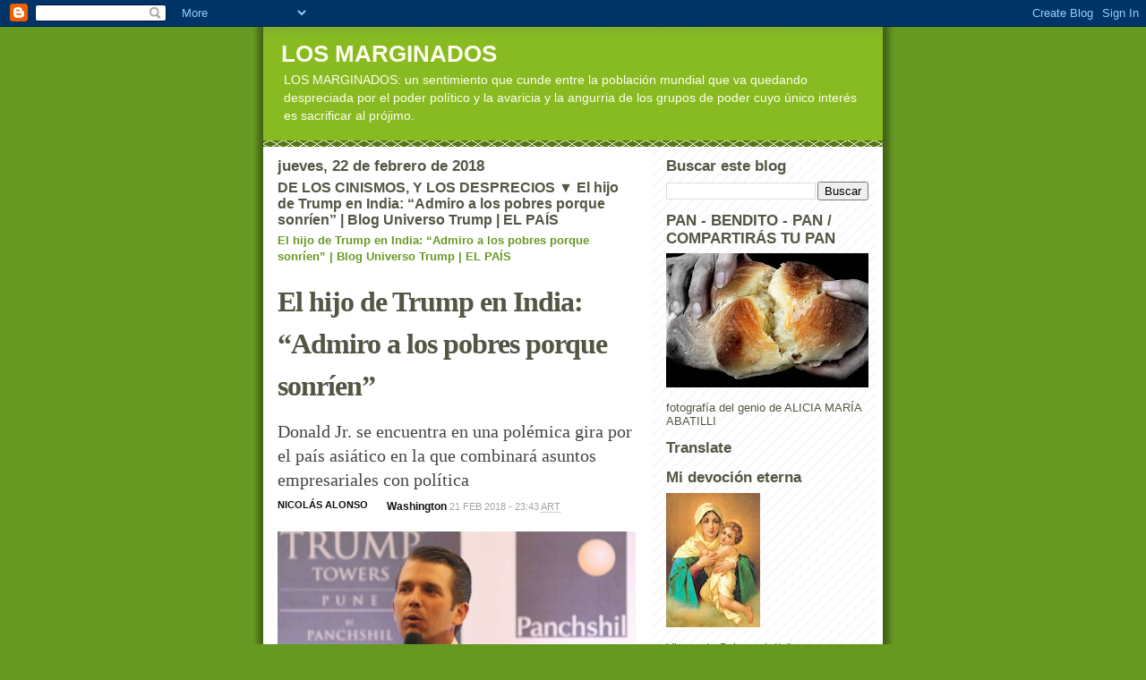

--- FILE ---
content_type: text/html; charset=UTF-8
request_url: https://wwweldispreciau.blogspot.com/2018/02/de-los-cinismos-y-los-desprecios-el.html
body_size: 31113
content:
<!DOCTYPE html>
<html dir='ltr'>
<head>
<link href='https://www.blogger.com/static/v1/widgets/2944754296-widget_css_bundle.css' rel='stylesheet' type='text/css'/>
<meta content='text/html; charset=UTF-8' http-equiv='Content-Type'/>
<meta content='blogger' name='generator'/>
<link href='https://wwweldispreciau.blogspot.com/favicon.ico' rel='icon' type='image/x-icon'/>
<link href='https://wwweldispreciau.blogspot.com/2018/02/de-los-cinismos-y-los-desprecios-el.html' rel='canonical'/>
<link rel="alternate" type="application/atom+xml" title="LOS MARGINADOS - Atom" href="https://wwweldispreciau.blogspot.com/feeds/posts/default" />
<link rel="alternate" type="application/rss+xml" title="LOS MARGINADOS - RSS" href="https://wwweldispreciau.blogspot.com/feeds/posts/default?alt=rss" />
<link rel="service.post" type="application/atom+xml" title="LOS MARGINADOS - Atom" href="https://www.blogger.com/feeds/6673188844978055531/posts/default" />

<link rel="alternate" type="application/atom+xml" title="LOS MARGINADOS - Atom" href="https://wwweldispreciau.blogspot.com/feeds/7279212038444960322/comments/default" />
<!--Can't find substitution for tag [blog.ieCssRetrofitLinks]-->
<link href='https://ep01.epimg.net/internacional/imagenes/2018/02/22/universo_trump/1519255857_135080_1519256037_noticia_normal.jpg' rel='image_src'/>
<meta content='https://wwweldispreciau.blogspot.com/2018/02/de-los-cinismos-y-los-desprecios-el.html' property='og:url'/>
<meta content='DE LOS CINISMOS, Y LOS DESPRECIOS ▼ El hijo de Trump en India: “Admiro a los pobres porque sonríen” | Blog Universo Trump | EL PAÍS' property='og:title'/>
<meta content='El hijo de Trump en India: “Admiro a los pobres porque sonríen” | Blog Universo Trump | EL PAÍS  El hijo de Trump en India: “Admiro a los po...' property='og:description'/>
<meta content='https://lh3.googleusercontent.com/blogger_img_proxy/[base64]w1200-h630-p-k-no-nu' property='og:image'/>
<title>LOS MARGINADOS: DE LOS CINISMOS, Y LOS DESPRECIOS &#9660; El hijo de Trump en India: &#8220;Admiro a los pobres porque sonríen&#8221; | Blog Universo Trump | EL PAÍS</title>
<style id='page-skin-1' type='text/css'><!--
/*
-----------------------------------------------
Blogger Template Style
Name:     Son of Moto (Mean Green Blogging Machine variation)
Date:     23 Feb 2004
Updated by: Blogger Team
----------------------------------------------- */
/* Primary layout */
body {
margin: 0;
padding: 0;
border: 0;
text-align: center;
color: #555544;
background: #692 url(https://resources.blogblog.com/blogblog/data/moto_son/outerwrap.gif) top center repeat-y;
font-size: small;
}
img {
border: 0;
display: block;
}
.clear {
clear: both;
}
/* Wrapper */
#outer-wrapper {
margin: 0 auto;
border: 0;
width: 692px;
text-align: left;
background: #ffffff url(https://resources.blogblog.com/blogblog/data/moto_son/innerwrap.gif) top right repeat-y;
font: normal normal 100% tahoma, 'Trebuchet MS', lucida, helvetica, sans-serif;
}
/* Header */
#header-wrapper	{
background: #8b2 url(https://resources.blogblog.com/blogblog/data/moto_son/headbotborder.gif) bottom left repeat-x;
margin: 0 auto;
padding-top: 0;
padding-right: 0;
padding-bottom: 15px;
padding-left: 0;
border: 0;
}
#header h1 {
text-align: left;
font-size: 200%;
color: #ffffee;
margin: 0;
padding-top: 15px;
padding-right: 20px;
padding-bottom: 0;
padding-left: 20px;
background-image: url(https://resources.blogblog.com/blogblog/data/moto_son/topper.gif);
background-repeat: repeat-x;
background-position: top left;
}
h1 a, h1 a:link, h1 a:visited {
color: #ffffee;
}
#header .description {
font-size: 110%;
text-align: left;
padding-top: 3px;
padding-right: 20px;
padding-bottom: 10px;
padding-left: 23px;
margin: 0;
line-height:140%;
color: #ffffee;
}
/* Inner layout */
#content-wrapper {
padding: 0 16px;
}
#main {
width: 400px;
float: left;
word-wrap: break-word; /* fix for long text breaking sidebar float in IE */
overflow: hidden;     /* fix for long non-text content breaking IE sidebar float */
}
#sidebar {
width: 226px;
float: right;
color: #555544;
word-wrap: break-word; /* fix for long text breaking sidebar float in IE */
overflow: hidden;     /* fix for long non-text content breaking IE sidebar float */
}
/* Bottom layout */
#footer	{
clear: left;
margin: 0;
padding: 0 20px;
border: 0;
text-align: left;
border-top: 1px solid #f9f9f9;
}
#footer .widget	{
text-align: left;
margin: 0;
padding: 10px 0;
background-color: transparent;
}
/* Default links 	*/
a:link, a:visited {
font-weight: bold;
text-decoration: none;
color: #669922;
background: transparent;
}
a:hover {
font-weight: bold;
text-decoration: underline;
color: #88bb22;
background: transparent;
}
a:active {
font-weight : bold;
text-decoration : none;
color: #88bb22;
background: transparent;
}
/* Typography */
.main p, .sidebar p, .post-body {
line-height: 140%;
margin-top: 5px;
margin-bottom: 1em;
}
.post-body blockquote {
line-height:1.3em;
}
h2, h3, h4, h5	{
margin: 0;
padding: 0;
}
h2 {
font-size: 130%;
}
h2.date-header {
color: #555544;
}
.post h3 {
margin-top: 5px;
font-size: 120%;
}
.post-footer {
font-style: italic;
}
.sidebar h2 {
color: #555544;
}
.sidebar .widget {
margin-top: 12px;
margin-right: 0;
margin-bottom: 13px;
margin-left: 0;
padding: 0;
}
.main .widget {
margin-top: 12px;
margin-right: 0;
margin-bottom: 0;
margin-left: 0;
}
li  {
line-height: 160%;
}
.sidebar ul {
margin-left: 0;
margin-top: 0;
padding-left: 0;
}
.sidebar ul li {
list-style: disc url(https://resources.blogblog.com/blogblog/data/moto_son/diamond.gif) inside;
vertical-align: top;
padding: 0;
margin: 0;
}
.widget-content {
margin-top: 0.5em;
}
/* Profile
----------------------------------------------- */
.profile-datablock {
margin-top: 3px;
margin-right: 0;
margin-bottom: 5px;
margin-left: 0;
line-height: 140%;
}
.profile-textblock {
margin-left: 0;
}
.profile-img {
float: left;
margin-top: 0;
margin-right: 5px;
margin-bottom: 5px;
margin-left: 0;
border:4px solid #8b2;
}
#comments  {
border: 0;
border-top: 1px dashed #eed;
margin-top: 10px;
margin-right: 0;
margin-bottom: 0;
margin-left: 0;
padding: 0;
}
#comments h4	{
margin-top: 10px;
font-weight: normal;
font-style: italic;
text-transform: uppercase;
letter-spacing: 1px;
}
#comments dl dt 	{
font-weight: bold;
font-style: italic;
margin-top: 35px;
padding-top: 1px;
padding-right: 0;
padding-bottom: 0;
padding-left: 18px;
background: transparent url(https://resources.blogblog.com/blogblog/data/moto_son/commentbug.gif) top left no-repeat;
}
#comments dl dd	{
padding: 0;
margin: 0;
}
.deleted-comment {
font-style:italic;
color:gray;
}
.feed-links {
clear: both;
line-height: 2.5em;
}
#blog-pager-newer-link {
float: left;
}
#blog-pager-older-link {
float: right;
}
#blog-pager {
text-align: center;
}
/** Page structure tweaks for layout editor wireframe */
body#layout #outer-wrapper {
padding-top: 0;
}
body#layout #header,
body#layout #content-wrapper,
body#layout #footer {
padding: 0;
}

--></style>
<link href='https://www.blogger.com/dyn-css/authorization.css?targetBlogID=6673188844978055531&amp;zx=26cb2f6b-703f-4663-8927-7b834d955c87' media='none' onload='if(media!=&#39;all&#39;)media=&#39;all&#39;' rel='stylesheet'/><noscript><link href='https://www.blogger.com/dyn-css/authorization.css?targetBlogID=6673188844978055531&amp;zx=26cb2f6b-703f-4663-8927-7b834d955c87' rel='stylesheet'/></noscript>
<meta name='google-adsense-platform-account' content='ca-host-pub-1556223355139109'/>
<meta name='google-adsense-platform-domain' content='blogspot.com'/>

<!-- data-ad-client=ca-pub-1755157453017477 -->

</head>
<body>
<div class='navbar section' id='navbar'><div class='widget Navbar' data-version='1' id='Navbar1'><script type="text/javascript">
    function setAttributeOnload(object, attribute, val) {
      if(window.addEventListener) {
        window.addEventListener('load',
          function(){ object[attribute] = val; }, false);
      } else {
        window.attachEvent('onload', function(){ object[attribute] = val; });
      }
    }
  </script>
<div id="navbar-iframe-container"></div>
<script type="text/javascript" src="https://apis.google.com/js/platform.js"></script>
<script type="text/javascript">
      gapi.load("gapi.iframes:gapi.iframes.style.bubble", function() {
        if (gapi.iframes && gapi.iframes.getContext) {
          gapi.iframes.getContext().openChild({
              url: 'https://www.blogger.com/navbar/6673188844978055531?po\x3d7279212038444960322\x26origin\x3dhttps://wwweldispreciau.blogspot.com',
              where: document.getElementById("navbar-iframe-container"),
              id: "navbar-iframe"
          });
        }
      });
    </script><script type="text/javascript">
(function() {
var script = document.createElement('script');
script.type = 'text/javascript';
script.src = '//pagead2.googlesyndication.com/pagead/js/google_top_exp.js';
var head = document.getElementsByTagName('head')[0];
if (head) {
head.appendChild(script);
}})();
</script>
</div></div>
<div id='outer-wrapper'><div id='wrap2'>
<!-- skip links for text browsers -->
<span id='skiplinks' style='display:none;'>
<a href='#main'>skip to main </a> |
      <a href='#sidebar'>skip to sidebar</a>
</span>
<div id='header-wrapper'>
<div class='header section' id='header'><div class='widget Header' data-version='1' id='Header1'>
<div id='header-inner'>
<div class='titlewrapper'>
<h1 class='title'>
<a href='https://wwweldispreciau.blogspot.com/'>
LOS MARGINADOS
</a>
</h1>
</div>
<div class='descriptionwrapper'>
<p class='description'><span>LOS MARGINADOS: un sentimiento que cunde entre la población mundial que va quedando despreciada por el poder político y la avaricia y la angurria de los grupos de poder cuyo único interés es sacrificar al prójimo.</span></p>
</div>
</div>
</div></div>
</div>
<div id='content-wrapper'>
<div id='crosscol-wrapper' style='text-align:center'>
<div class='crosscol no-items section' id='crosscol'></div>
</div>
<div id='main-wrapper'>
<div class='main section' id='main'><div class='widget Blog' data-version='1' id='Blog1'>
<div class='blog-posts hfeed'>

          <div class="date-outer">
        
<h2 class='date-header'><span>jueves, 22 de febrero de 2018</span></h2>

          <div class="date-posts">
        
<div class='post-outer'>
<div class='post hentry uncustomized-post-template' itemprop='blogPost' itemscope='itemscope' itemtype='http://schema.org/BlogPosting'>
<meta content='https://ep01.epimg.net/internacional/imagenes/2018/02/22/universo_trump/1519255857_135080_1519256037_noticia_normal.jpg' itemprop='image_url'/>
<meta content='6673188844978055531' itemprop='blogId'/>
<meta content='7279212038444960322' itemprop='postId'/>
<a name='7279212038444960322'></a>
<h3 class='post-title entry-title' itemprop='name'>
DE LOS CINISMOS, Y LOS DESPRECIOS &#9660; El hijo de Trump en India: &#8220;Admiro a los pobres porque sonríen&#8221; | Blog Universo Trump | EL PAÍS
</h3>
<div class='post-header'>
<div class='post-header-line-1'></div>
</div>
<div class='post-body entry-content' id='post-body-7279212038444960322' itemprop='description articleBody'>
<a href="https://elpais.com/internacional/2018/02/22/universo_trump/1519255857_135080.html">El hijo de Trump en India: &#8220;Admiro a los pobres porque sonríen&#8221; | Blog Universo Trump | EL PAÍS</a><br /><br />
<h1 class="articulo-titulo " id="articulo-titulo" itemprop="headline" style="background-color: white; border: 0px; box-sizing: border-box; font-family: Majerit, serif; font-size: 2.47058em; font-stretch: inherit; font-variant-east-asian: inherit; font-variant-numeric: inherit; letter-spacing: -1px; line-height: 47.9024px; margin: 0px 0px 0.875rem; padding: 0px; vertical-align: baseline;">El hijo de Trump en India: &#8220;Admiro a los pobres porque sonríen&#8221;</h1><div class="articulo-subtitulos" style="background-color: white; border: 0px; box-sizing: border-box; color: #444444; font-family: &quot;Benton Sans&quot;, sans-serif; font-size: 17.008px; font-stretch: inherit; font-variant-east-asian: inherit; font-variant-numeric: inherit; line-height: inherit; margin: 0px; padding: 0px; vertical-align: baseline;"><h2 class="articulo-subtitulo" itemprop="alternativeHeadline" style="border: 0px; box-sizing: border-box; font-family: Majerit, serif; font-size: 1.176em; font-stretch: inherit; font-style: inherit; font-variant: inherit; font-weight: inherit; line-height: 27.0019px; margin: 0px 0px 0.25rem; padding: 0px; vertical-align: baseline;">Donald Jr. se encuentra en una polémica gira por el país asiático en la que combinará asuntos empresariales con política</h2><div><div class="firma " style="border: 0px; box-sizing: border-box; color: #a4a4a4; font-size: 17.008px; font-stretch: inherit; font-variant-east-asian: inherit; font-variant-numeric: inherit; line-height: inherit; margin: 0px 0px 0.438rem; padding: 0px; vertical-align: baseline;"><div class="autor" itemprop="author" itemscope="" itemtype="https://schema.org/Person" style="border: 0px; box-sizing: border-box; float: left; font-family: inherit; font-size: inherit; font-stretch: inherit; font-style: inherit; font-variant: inherit; font-weight: inherit; line-height: inherit; margin: 0px 1.313rem 0px 0px; padding: 0px; position: relative; vertical-align: baseline;"><div class="autor-texto" style="border: 0px; box-sizing: border-box; font-family: inherit; font-size: inherit; font-stretch: inherit; font-style: inherit; font-variant: inherit; font-weight: inherit; line-height: inherit; margin: 0px; padding: 0px; vertical-align: baseline;"><span class="autor-nombre" itemprop="name" style="border: 0px; box-sizing: border-box; display: inline-block; float: left; font-family: inherit; font-size: 0.647em; font-stretch: inherit; font-style: inherit; font-variant: inherit; font-weight: 700; line-height: 15.9561px; margin: 0px; padding: 0px; text-transform: uppercase; vertical-align: baseline;"><a href="https://elpais.com/autor/nicolas_alonso_munana/a/" itemprop="url" style="background-color: transparent; border: 0px; box-sizing: border-box; color: #111111; font-family: inherit; font-size: inherit; font-stretch: inherit; font-style: inherit; font-variant: inherit; font-weight: inherit; line-height: inherit; margin: 0px; padding: 0px; text-decoration-line: none; vertical-align: baseline;" title="Ver todas las noticias de Nicolás Alonso">NICOLÁS ALONSO</a></span></div></div></div><div class="articulo-datos" style="border: 0px; box-sizing: border-box; color: #a4a4a4; font-size: 17.008px; font-stretch: inherit; font-variant-east-asian: inherit; font-variant-numeric: inherit; line-height: 1rem; margin: 0px 0px 1.25rem; padding: 0px; vertical-align: baseline;"><span class="articulo-localizaciones" style="border: 0px; box-sizing: border-box; color: #111111; font-family: inherit; font-size: 0.706em; font-stretch: inherit; font-style: inherit; font-variant: inherit; font-weight: bold; line-height: inherit; margin: 0px; padding: 0px; vertical-align: baseline;">Washington&nbsp;</span><time class="articulo-actualizado" datetime="2018-02-21T23:43:19-03:00" style="border: 0px; box-sizing: border-box; font-family: inherit; font-size: 0.647em; font-stretch: inherit; font-style: inherit; font-variant: inherit; line-height: inherit; margin: 0px; padding: 0px; text-transform: uppercase; vertical-align: baseline;"><a href="https://elpais.com/tag/fecha/20180221" style="background-color: transparent; border: 0px; box-sizing: border-box; color: #a4a4a4; font-family: inherit; font-size: inherit; font-stretch: inherit; font-style: inherit; font-variant: inherit; font-weight: inherit; line-height: inherit; margin: 0px; padding: 0px; text-decoration-line: none; vertical-align: baseline;" title="Ver todas las noticias de esta fecha">21 FEB 2018 - 23:43 <abbr style="border-bottom-style: dotted; border-color: initial; border-image: initial; border-left-style: initial; border-right-style: initial; border-top-style: initial; border-width: 0px 0px 1px; box-sizing: border-box; font-family: inherit; font-size: inherit; font-stretch: inherit; font-style: inherit; font-variant: inherit; font-weight: inherit; line-height: inherit; margin: 0px; padding: 0px; text-decoration-line: none; text-decoration-style: initial; vertical-align: baseline;" title="">ART</abbr></a></time></div></div></div><img alt="Donald Trump Jr., este miércoles en la India." height="223" src="https://ep01.epimg.net/internacional/imagenes/2018/02/22/universo_trump/1519255857_135080_1519256037_noticia_normal.jpg" width="400" /><br /><br />
<span class="foto-texto" style="background-color: white; border: 0px; box-sizing: border-box; color: #646464; font-family: &quot;Benton Sans&quot;, sans-serif; font-size: 12.9941px; font-stretch: inherit; font-variant-east-asian: inherit; font-variant-numeric: inherit; line-height: inherit; margin: 0px; padding: 0px; text-align: right; vertical-align: baseline;">Donald Trump Jr., este miércoles en la India.</span><span style="background-color: white; color: #646464; font-family: &quot;Benton Sans&quot;, sans-serif; font-size: 12.9941px; text-align: right;">&nbsp;</span><span class="foto-firma" style="background-color: white; border: 0px; box-sizing: border-box; color: #111111; font-family: &quot;Benton Sans&quot;, sans-serif; font-size: 0.846em; font-stretch: inherit; font-variant-east-asian: inherit; font-variant-numeric: inherit; line-height: inherit; margin: 0px; padding: 0px; text-align: right; text-transform: uppercase; vertical-align: baseline;"><span class="foto-agencia" itemprop="copyrightHolder" style="border: 0px; box-sizing: border-box; font-family: inherit; font-size: inherit; font-stretch: inherit; font-style: inherit; font-variant: inherit; font-weight: inherit; line-height: inherit; margin: 0px; padding: 0px; vertical-align: baseline;">AFP</span></span><br /><br />
<br /><br />
<div dir="ltr" style="background-color: white; border: 0px; box-sizing: border-box; color: #444444; font-family: &quot;Benton Sans&quot;, sans-serif; font-size: 17.008px; font-stretch: inherit; font-variant-east-asian: inherit; font-variant-numeric: inherit; line-height: inherit; margin-bottom: 2.188rem; padding: 0px; vertical-align: baseline;">&#8220;Hay algo del espíritu indio que es especial. Pasas por cada pueblo, y ves a los más pobres de los pobres y aún así tienen una sonrisa en su cara. Es diferente a otros sitios de mundo. Conozco a las personas más exitosas del mundo y son de la gente más miserable que jamás he conocido. Está claro que hay dificultades para los indios, pero es algo único lo que tienen&#8221;. Así contestó Donald Trump Jr., el hijo mayor del presidente de Estados Unidos, a su impresión sobre India, donde se encuentra en una&nbsp;<a href="https://elpais.com/internacional/2018/02/20/universo_trump/1519150732_315970.html" style="background-color: transparent; border: 0px rgb(160, 160, 160); box-sizing: border-box; color: #a0a0a0; font-family: inherit; font-size: inherit; font-stretch: inherit; font-style: inherit; font-variant: inherit; font-weight: inherit; line-height: inherit; margin: 0px; padding: 0px; text-decoration-line: none; vertical-align: baseline;">polémica gira empresarial que incluirá un discurso sobre política exterior</a>.</div><div dir="ltr" style="background-color: white; border: 0px; box-sizing: border-box; color: #444444; font-family: &quot;Benton Sans&quot;, sans-serif; font-size: 17.008px; font-stretch: inherit; font-variant-east-asian: inherit; font-variant-numeric: inherit; line-height: inherit; margin-bottom: 2.188rem; padding: 0px; vertical-align: baseline;">Los comentarios del primogénito, que viajó en jet privado al país, han vuelto a ser tachados de ignorantes por la prensa y los críticos de los Trump, una familia multimillonaria a base de su inmenso negocio inmobiliario. Como presidente, Trump padre ha tratado de recortar ayudas médicas a los más pobres y aprobado una reforma fiscal que beneficia ampliamente a los más ricos.</div><div dir="ltr" style="background-color: white; border: 0px; box-sizing: border-box; color: #444444; font-family: &quot;Benton Sans&quot;, sans-serif; font-size: 17.008px; font-stretch: inherit; font-variant-east-asian: inherit; font-variant-numeric: inherit; line-height: inherit; margin-bottom: 2.188rem; padding: 0px; vertical-align: baseline;">El hijo del ocupante de la Casa Blanca se encuentra de viaje promocionando las enormes inversiones &#8212;más de 1.000 millones de dólares en cuatro proyectos inmobiliarios&#8212; que tiene la Organización Trump en India. Entre otras cosas, Trump Jr. cenará con unos pocos afortunados empresarios e inversores, cada uno de los cuales pagará 38.000 dólares para poder asistir a la cita.</div><div dir="ltr" style="background-color: white; border: 0px; box-sizing: border-box; color: #444444; font-family: &quot;Benton Sans&quot;, sans-serif; font-size: 17.008px; font-stretch: inherit; font-variant-east-asian: inherit; font-variant-numeric: inherit; line-height: inherit; margin-bottom: 2.188rem; padding: 0px; vertical-align: baseline;">Más allá de sus nuevos comentarios sobre la pobreza, el hijo Trump ha despertado una mayor&nbsp;<a href="https://elpais.com/internacional/2018/02/20/universo_trump/1519150732_315970.html" style="background-color: transparent; border: 0px rgb(160, 160, 160); box-sizing: border-box; color: #a0a0a0; font-family: inherit; font-size: inherit; font-stretch: inherit; font-style: inherit; font-variant: inherit; font-weight: inherit; line-height: inherit; margin: 0px; padding: 0px; text-decoration-line: none; vertical-align: baseline;">controversia por su participación en una conferencia sobre política exterior</a>&nbsp;en la región del Indo-Pacífico. Numerosos grupos activistas estadounidenses han alertado de que su discurso, en presencia del presidente indio, Narendra Modi, puede suponer otro caso de conflicto de interés. Muchos inversores consideran la oportunidad de conocer a un miembro Trump como una opción de enviar una mensaje al Despacho Oval.</div>
<div style='clear: both;'></div>
</div>
<div class='post-footer'>
<div class='post-footer-line post-footer-line-1'>
<span class='post-author vcard'>
Publicado por
<span class='fn' itemprop='author' itemscope='itemscope' itemtype='http://schema.org/Person'>
<meta content='https://www.blogger.com/profile/07311128648250676366' itemprop='url'/>
<a class='g-profile' href='https://www.blogger.com/profile/07311128648250676366' rel='author' title='author profile'>
<span itemprop='name'>salud equitativa</span>
</a>
</span>
</span>
<span class='post-timestamp'>
en
<meta content='https://wwweldispreciau.blogspot.com/2018/02/de-los-cinismos-y-los-desprecios-el.html' itemprop='url'/>
<a class='timestamp-link' href='https://wwweldispreciau.blogspot.com/2018/02/de-los-cinismos-y-los-desprecios-el.html' rel='bookmark' title='permanent link'><abbr class='published' itemprop='datePublished' title='2018-02-22T09:23:00-08:00'>9:23</abbr></a>
</span>
<span class='post-comment-link'>
</span>
<span class='post-icons'>
<span class='item-control blog-admin pid-119250177'>
<a href='https://www.blogger.com/post-edit.g?blogID=6673188844978055531&postID=7279212038444960322&from=pencil' title='Editar entrada'>
<img alt='' class='icon-action' height='18' src='https://resources.blogblog.com/img/icon18_edit_allbkg.gif' width='18'/>
</a>
</span>
</span>
<div class='post-share-buttons goog-inline-block'>
</div>
</div>
<div class='post-footer-line post-footer-line-2'>
<span class='post-labels'>
</span>
</div>
<div class='post-footer-line post-footer-line-3'>
<span class='post-location'>
</span>
</div>
</div>
</div>
<div class='comments' id='comments'>
<a name='comments'></a>
<h4>No hay comentarios:</h4>
<div id='Blog1_comments-block-wrapper'>
<dl class='avatar-comment-indent' id='comments-block'>
</dl>
</div>
<p class='comment-footer'>
<a href='https://www.blogger.com/comment/fullpage/post/6673188844978055531/7279212038444960322' onclick=''>Publicar un comentario</a>
</p>
</div>
</div>
<div class='inline-ad'>
<script type="text/javascript"><!--
google_ad_client="pub-1755157453017477";
google_ad_host="pub-1556223355139109";
google_ad_width=300;
google_ad_height=250;
google_ad_format="300x250_as";
google_ad_type="text_image";
google_ad_host_channel="0001+S0009+L0007";
google_color_border="FFFFFF";
google_color_bg="FFFFFF";
google_color_link="669922";
google_color_url="555544";
google_color_text="555544";
//--></script>
<script type="text/javascript" src="//pagead2.googlesyndication.com/pagead/show_ads.js">
</script>
</div>

        </div></div>
      
</div>
<div class='blog-pager' id='blog-pager'>
<span id='blog-pager-newer-link'>
<a class='blog-pager-newer-link' href='https://wwweldispreciau.blogspot.com/2018/02/trazabilidad-alimentaria-no-insultes-mi.html' id='Blog1_blog-pager-newer-link' title='Entrada más reciente'>Entrada más reciente</a>
</span>
<span id='blog-pager-older-link'>
<a class='blog-pager-older-link' href='https://wwweldispreciau.blogspot.com/2018/02/la-re-militarizacion-de-las-americas-el.html' id='Blog1_blog-pager-older-link' title='Entrada antigua'>Entrada antigua</a>
</span>
<a class='home-link' href='https://wwweldispreciau.blogspot.com/'>Inicio</a>
</div>
<div class='clear'></div>
<div class='post-feeds'>
<div class='feed-links'>
Suscribirse a:
<a class='feed-link' href='https://wwweldispreciau.blogspot.com/feeds/7279212038444960322/comments/default' target='_blank' type='application/atom+xml'>Enviar comentarios (Atom)</a>
</div>
</div>
</div></div>
</div>
<div id='sidebar-wrapper'>
<div class='sidebar section' id='sidebar'><div class='widget BlogSearch' data-version='1' id='BlogSearch1'>
<h2 class='title'>Buscar este blog</h2>
<div class='widget-content'>
<div id='BlogSearch1_form'>
<form action='https://wwweldispreciau.blogspot.com/search' class='gsc-search-box' target='_top'>
<table cellpadding='0' cellspacing='0' class='gsc-search-box'>
<tbody>
<tr>
<td class='gsc-input'>
<input autocomplete='off' class='gsc-input' name='q' size='10' title='search' type='text' value=''/>
</td>
<td class='gsc-search-button'>
<input class='gsc-search-button' title='search' type='submit' value='Buscar'/>
</td>
</tr>
</tbody>
</table>
</form>
</div>
</div>
<div class='clear'></div>
</div><div class='widget Image' data-version='1' id='Image14'>
<h2>PAN - BENDITO - PAN / COMPARTIRÁS TU PAN</h2>
<div class='widget-content'>
<a href='http://wwweldispreciau.blogspot.com'>
<img alt='PAN - BENDITO - PAN / COMPARTIRÁS TU PAN' height='150' id='Image14_img' src='//4.bp.blogspot.com/_nbADpD65WD4/SlOah5ynTuI/AAAAAAAAGIY/Ru2NJr2KOI0/S226/pan,_bendito_pan.jpg' width='226'/>
</a>
<br/>
<span class='caption'>fotografía del genio de ALICIA MARÍA ABATILLI</span>
</div>
<div class='clear'></div>
</div><div class='widget Translate' data-version='1' id='Translate1'>
<h2 class='title'>Translate</h2>
<div id='google_translate_element'></div>
<script>
    function googleTranslateElementInit() {
      new google.translate.TranslateElement({
        pageLanguage: 'es',
        autoDisplay: 'true',
        layout: google.translate.TranslateElement.InlineLayout.VERTICAL
      }, 'google_translate_element');
    }
  </script>
<script src='//translate.google.com/translate_a/element.js?cb=googleTranslateElementInit'></script>
<div class='clear'></div>
</div><div class='widget Image' data-version='1' id='Image17'>
<h2>Mi devoción eterna</h2>
<div class='widget-content'>
<img alt='Mi devoción eterna' height='150' id='Image17_img' src='https://blogger.googleusercontent.com/img/b/R29vZ2xl/AVvXsEgWQ4OgjVZwcIlzW9CnnZbwF1CXu8k29UrHClE1OAXQwN0nntvb3zce52I33cZDgjddgDuKv8_tdJOfkO70_kxUhwwhfFytZPf-fJBe0dKMKmEMgFKM2TFfeugdNst6UL-3vbxHAE-y00c/s150/y1pmlZa0YqFHAJ7mLlnXuS5aWUf-aiYrVfdBEnSUoKAueB0wEUybr1QOVokbuaNFZd1HxTDgpduMEQ.jpg' width='105'/>
<br/>
<span class='caption'>Virgen de Schoenstatt (tres veces admirable)</span>
</div>
<div class='clear'></div>
</div><div class='widget Image' data-version='1' id='Image18'>
<h2>Santuario de la Virgen Schoenstatt</h2>
<div class='widget-content'>
<img alt='Santuario de la Virgen Schoenstatt' height='150' id='Image18_img' src='https://blogger.googleusercontent.com/img/b/R29vZ2xl/AVvXsEg4LHyQhiKDnd7ZqfQEEsoEUcp8_pcLyzLfRO_rcBwEtmosD3GgHB9-UzzLjOKovxaX-MeEoK5C2FXtiHeV-GeBbfrvimEApL4jxwRGo5N9uPshp66TMmePoGcBzHHEAIUu7pXfO3zOYkQ/s226/200px-Schoenstatt-logo_svg.png' width='150'/>
<br/>
<span class='caption'>sin condiciones (para ella todo: "se te ha dado gratuitamente, debes dar de igual forma")</span>
</div>
<div class='clear'></div>
</div><div class='widget Stats' data-version='1' id='Stats1'>
<h2>Vistas de página en total</h2>
<div class='widget-content'>
<div id='Stats1_content' style='display: none;'>
<script src='https://www.gstatic.com/charts/loader.js' type='text/javascript'></script>
<span id='Stats1_sparklinespan' style='display:inline-block; width:75px; height:30px'></span>
<span class='counter-wrapper text-counter-wrapper' id='Stats1_totalCount'>
</span>
<div class='clear'></div>
</div>
</div>
</div><div class='widget Image' data-version='1' id='Image9'>
<h2>EL GENIO DEL NEGRO FONTANARROSA en INODORO PEREYRA</h2>
<div class='widget-content'>
<img alt='EL GENIO DEL NEGRO FONTANARROSA en INODORO PEREYRA' height='101' id='Image9_img' src='https://blogger.googleusercontent.com/img/b/R29vZ2xl/AVvXsEigAf9cxUA7MKPs3nt3rUDTDqGS0HwJFWskdeS-zsWajGfL6bcjArvv2-lLx4EQDKAyA6uWvM0HzQgThdmU4642V2u3uMjxOgTH_fhqR0h6OT_oAUbeZdzWSANmP9mcyKXWTKaUt5lwvak/s226/inodoro_pereyra.jpg' width='226'/>
<br/>
<span class='caption'>fuente de inspiración de este "dispreciau" (canaya si los hay)</span>
</div>
<div class='clear'></div>
</div><div class='widget BlogArchive' data-version='1' id='BlogArchive1'>
<h2>Archivo del blog</h2>
<div class='widget-content'>
<div id='ArchiveList'>
<div id='BlogArchive1_ArchiveList'>
<ul class='hierarchy'>
<li class='archivedate collapsed'>
<a class='toggle' href='javascript:void(0)'>
<span class='zippy'>

        &#9658;&#160;
      
</span>
</a>
<a class='post-count-link' href='https://wwweldispreciau.blogspot.com/2026/'>
2026
</a>
<span class='post-count' dir='ltr'>(380)</span>
<ul class='hierarchy'>
<li class='archivedate collapsed'>
<a class='toggle' href='javascript:void(0)'>
<span class='zippy'>

        &#9658;&#160;
      
</span>
</a>
<a class='post-count-link' href='https://wwweldispreciau.blogspot.com/2026/01/'>
enero
</a>
<span class='post-count' dir='ltr'>(380)</span>
</li>
</ul>
</li>
</ul>
<ul class='hierarchy'>
<li class='archivedate collapsed'>
<a class='toggle' href='javascript:void(0)'>
<span class='zippy'>

        &#9658;&#160;
      
</span>
</a>
<a class='post-count-link' href='https://wwweldispreciau.blogspot.com/2025/'>
2025
</a>
<span class='post-count' dir='ltr'>(7050)</span>
<ul class='hierarchy'>
<li class='archivedate collapsed'>
<a class='toggle' href='javascript:void(0)'>
<span class='zippy'>

        &#9658;&#160;
      
</span>
</a>
<a class='post-count-link' href='https://wwweldispreciau.blogspot.com/2025/12/'>
diciembre
</a>
<span class='post-count' dir='ltr'>(599)</span>
</li>
</ul>
<ul class='hierarchy'>
<li class='archivedate collapsed'>
<a class='toggle' href='javascript:void(0)'>
<span class='zippy'>

        &#9658;&#160;
      
</span>
</a>
<a class='post-count-link' href='https://wwweldispreciau.blogspot.com/2025/11/'>
noviembre
</a>
<span class='post-count' dir='ltr'>(596)</span>
</li>
</ul>
<ul class='hierarchy'>
<li class='archivedate collapsed'>
<a class='toggle' href='javascript:void(0)'>
<span class='zippy'>

        &#9658;&#160;
      
</span>
</a>
<a class='post-count-link' href='https://wwweldispreciau.blogspot.com/2025/10/'>
octubre
</a>
<span class='post-count' dir='ltr'>(620)</span>
</li>
</ul>
<ul class='hierarchy'>
<li class='archivedate collapsed'>
<a class='toggle' href='javascript:void(0)'>
<span class='zippy'>

        &#9658;&#160;
      
</span>
</a>
<a class='post-count-link' href='https://wwweldispreciau.blogspot.com/2025/09/'>
septiembre
</a>
<span class='post-count' dir='ltr'>(605)</span>
</li>
</ul>
<ul class='hierarchy'>
<li class='archivedate collapsed'>
<a class='toggle' href='javascript:void(0)'>
<span class='zippy'>

        &#9658;&#160;
      
</span>
</a>
<a class='post-count-link' href='https://wwweldispreciau.blogspot.com/2025/08/'>
agosto
</a>
<span class='post-count' dir='ltr'>(615)</span>
</li>
</ul>
<ul class='hierarchy'>
<li class='archivedate collapsed'>
<a class='toggle' href='javascript:void(0)'>
<span class='zippy'>

        &#9658;&#160;
      
</span>
</a>
<a class='post-count-link' href='https://wwweldispreciau.blogspot.com/2025/07/'>
julio
</a>
<span class='post-count' dir='ltr'>(595)</span>
</li>
</ul>
<ul class='hierarchy'>
<li class='archivedate collapsed'>
<a class='toggle' href='javascript:void(0)'>
<span class='zippy'>

        &#9658;&#160;
      
</span>
</a>
<a class='post-count-link' href='https://wwweldispreciau.blogspot.com/2025/06/'>
junio
</a>
<span class='post-count' dir='ltr'>(541)</span>
</li>
</ul>
<ul class='hierarchy'>
<li class='archivedate collapsed'>
<a class='toggle' href='javascript:void(0)'>
<span class='zippy'>

        &#9658;&#160;
      
</span>
</a>
<a class='post-count-link' href='https://wwweldispreciau.blogspot.com/2025/05/'>
mayo
</a>
<span class='post-count' dir='ltr'>(603)</span>
</li>
</ul>
<ul class='hierarchy'>
<li class='archivedate collapsed'>
<a class='toggle' href='javascript:void(0)'>
<span class='zippy'>

        &#9658;&#160;
      
</span>
</a>
<a class='post-count-link' href='https://wwweldispreciau.blogspot.com/2025/04/'>
abril
</a>
<span class='post-count' dir='ltr'>(601)</span>
</li>
</ul>
<ul class='hierarchy'>
<li class='archivedate collapsed'>
<a class='toggle' href='javascript:void(0)'>
<span class='zippy'>

        &#9658;&#160;
      
</span>
</a>
<a class='post-count-link' href='https://wwweldispreciau.blogspot.com/2025/03/'>
marzo
</a>
<span class='post-count' dir='ltr'>(585)</span>
</li>
</ul>
<ul class='hierarchy'>
<li class='archivedate collapsed'>
<a class='toggle' href='javascript:void(0)'>
<span class='zippy'>

        &#9658;&#160;
      
</span>
</a>
<a class='post-count-link' href='https://wwweldispreciau.blogspot.com/2025/02/'>
febrero
</a>
<span class='post-count' dir='ltr'>(560)</span>
</li>
</ul>
<ul class='hierarchy'>
<li class='archivedate collapsed'>
<a class='toggle' href='javascript:void(0)'>
<span class='zippy'>

        &#9658;&#160;
      
</span>
</a>
<a class='post-count-link' href='https://wwweldispreciau.blogspot.com/2025/01/'>
enero
</a>
<span class='post-count' dir='ltr'>(530)</span>
</li>
</ul>
</li>
</ul>
<ul class='hierarchy'>
<li class='archivedate collapsed'>
<a class='toggle' href='javascript:void(0)'>
<span class='zippy'>

        &#9658;&#160;
      
</span>
</a>
<a class='post-count-link' href='https://wwweldispreciau.blogspot.com/2024/'>
2024
</a>
<span class='post-count' dir='ltr'>(6490)</span>
<ul class='hierarchy'>
<li class='archivedate collapsed'>
<a class='toggle' href='javascript:void(0)'>
<span class='zippy'>

        &#9658;&#160;
      
</span>
</a>
<a class='post-count-link' href='https://wwweldispreciau.blogspot.com/2024/12/'>
diciembre
</a>
<span class='post-count' dir='ltr'>(590)</span>
</li>
</ul>
<ul class='hierarchy'>
<li class='archivedate collapsed'>
<a class='toggle' href='javascript:void(0)'>
<span class='zippy'>

        &#9658;&#160;
      
</span>
</a>
<a class='post-count-link' href='https://wwweldispreciau.blogspot.com/2024/11/'>
noviembre
</a>
<span class='post-count' dir='ltr'>(600)</span>
</li>
</ul>
<ul class='hierarchy'>
<li class='archivedate collapsed'>
<a class='toggle' href='javascript:void(0)'>
<span class='zippy'>

        &#9658;&#160;
      
</span>
</a>
<a class='post-count-link' href='https://wwweldispreciau.blogspot.com/2024/10/'>
octubre
</a>
<span class='post-count' dir='ltr'>(535)</span>
</li>
</ul>
<ul class='hierarchy'>
<li class='archivedate collapsed'>
<a class='toggle' href='javascript:void(0)'>
<span class='zippy'>

        &#9658;&#160;
      
</span>
</a>
<a class='post-count-link' href='https://wwweldispreciau.blogspot.com/2024/09/'>
septiembre
</a>
<span class='post-count' dir='ltr'>(600)</span>
</li>
</ul>
<ul class='hierarchy'>
<li class='archivedate collapsed'>
<a class='toggle' href='javascript:void(0)'>
<span class='zippy'>

        &#9658;&#160;
      
</span>
</a>
<a class='post-count-link' href='https://wwweldispreciau.blogspot.com/2024/08/'>
agosto
</a>
<span class='post-count' dir='ltr'>(620)</span>
</li>
</ul>
<ul class='hierarchy'>
<li class='archivedate collapsed'>
<a class='toggle' href='javascript:void(0)'>
<span class='zippy'>

        &#9658;&#160;
      
</span>
</a>
<a class='post-count-link' href='https://wwweldispreciau.blogspot.com/2024/07/'>
julio
</a>
<span class='post-count' dir='ltr'>(565)</span>
</li>
</ul>
<ul class='hierarchy'>
<li class='archivedate collapsed'>
<a class='toggle' href='javascript:void(0)'>
<span class='zippy'>

        &#9658;&#160;
      
</span>
</a>
<a class='post-count-link' href='https://wwweldispreciau.blogspot.com/2024/06/'>
junio
</a>
<span class='post-count' dir='ltr'>(480)</span>
</li>
</ul>
<ul class='hierarchy'>
<li class='archivedate collapsed'>
<a class='toggle' href='javascript:void(0)'>
<span class='zippy'>

        &#9658;&#160;
      
</span>
</a>
<a class='post-count-link' href='https://wwweldispreciau.blogspot.com/2024/05/'>
mayo
</a>
<span class='post-count' dir='ltr'>(530)</span>
</li>
</ul>
<ul class='hierarchy'>
<li class='archivedate collapsed'>
<a class='toggle' href='javascript:void(0)'>
<span class='zippy'>

        &#9658;&#160;
      
</span>
</a>
<a class='post-count-link' href='https://wwweldispreciau.blogspot.com/2024/04/'>
abril
</a>
<span class='post-count' dir='ltr'>(525)</span>
</li>
</ul>
<ul class='hierarchy'>
<li class='archivedate collapsed'>
<a class='toggle' href='javascript:void(0)'>
<span class='zippy'>

        &#9658;&#160;
      
</span>
</a>
<a class='post-count-link' href='https://wwweldispreciau.blogspot.com/2024/03/'>
marzo
</a>
<span class='post-count' dir='ltr'>(585)</span>
</li>
</ul>
<ul class='hierarchy'>
<li class='archivedate collapsed'>
<a class='toggle' href='javascript:void(0)'>
<span class='zippy'>

        &#9658;&#160;
      
</span>
</a>
<a class='post-count-link' href='https://wwweldispreciau.blogspot.com/2024/02/'>
febrero
</a>
<span class='post-count' dir='ltr'>(340)</span>
</li>
</ul>
<ul class='hierarchy'>
<li class='archivedate collapsed'>
<a class='toggle' href='javascript:void(0)'>
<span class='zippy'>

        &#9658;&#160;
      
</span>
</a>
<a class='post-count-link' href='https://wwweldispreciau.blogspot.com/2024/01/'>
enero
</a>
<span class='post-count' dir='ltr'>(520)</span>
</li>
</ul>
</li>
</ul>
<ul class='hierarchy'>
<li class='archivedate collapsed'>
<a class='toggle' href='javascript:void(0)'>
<span class='zippy'>

        &#9658;&#160;
      
</span>
</a>
<a class='post-count-link' href='https://wwweldispreciau.blogspot.com/2023/'>
2023
</a>
<span class='post-count' dir='ltr'>(5348)</span>
<ul class='hierarchy'>
<li class='archivedate collapsed'>
<a class='toggle' href='javascript:void(0)'>
<span class='zippy'>

        &#9658;&#160;
      
</span>
</a>
<a class='post-count-link' href='https://wwweldispreciau.blogspot.com/2023/12/'>
diciembre
</a>
<span class='post-count' dir='ltr'>(475)</span>
</li>
</ul>
<ul class='hierarchy'>
<li class='archivedate collapsed'>
<a class='toggle' href='javascript:void(0)'>
<span class='zippy'>

        &#9658;&#160;
      
</span>
</a>
<a class='post-count-link' href='https://wwweldispreciau.blogspot.com/2023/11/'>
noviembre
</a>
<span class='post-count' dir='ltr'>(415)</span>
</li>
</ul>
<ul class='hierarchy'>
<li class='archivedate collapsed'>
<a class='toggle' href='javascript:void(0)'>
<span class='zippy'>

        &#9658;&#160;
      
</span>
</a>
<a class='post-count-link' href='https://wwweldispreciau.blogspot.com/2023/10/'>
octubre
</a>
<span class='post-count' dir='ltr'>(415)</span>
</li>
</ul>
<ul class='hierarchy'>
<li class='archivedate collapsed'>
<a class='toggle' href='javascript:void(0)'>
<span class='zippy'>

        &#9658;&#160;
      
</span>
</a>
<a class='post-count-link' href='https://wwweldispreciau.blogspot.com/2023/09/'>
septiembre
</a>
<span class='post-count' dir='ltr'>(400)</span>
</li>
</ul>
<ul class='hierarchy'>
<li class='archivedate collapsed'>
<a class='toggle' href='javascript:void(0)'>
<span class='zippy'>

        &#9658;&#160;
      
</span>
</a>
<a class='post-count-link' href='https://wwweldispreciau.blogspot.com/2023/08/'>
agosto
</a>
<span class='post-count' dir='ltr'>(415)</span>
</li>
</ul>
<ul class='hierarchy'>
<li class='archivedate collapsed'>
<a class='toggle' href='javascript:void(0)'>
<span class='zippy'>

        &#9658;&#160;
      
</span>
</a>
<a class='post-count-link' href='https://wwweldispreciau.blogspot.com/2023/07/'>
julio
</a>
<span class='post-count' dir='ltr'>(434)</span>
</li>
</ul>
<ul class='hierarchy'>
<li class='archivedate collapsed'>
<a class='toggle' href='javascript:void(0)'>
<span class='zippy'>

        &#9658;&#160;
      
</span>
</a>
<a class='post-count-link' href='https://wwweldispreciau.blogspot.com/2023/06/'>
junio
</a>
<span class='post-count' dir='ltr'>(393)</span>
</li>
</ul>
<ul class='hierarchy'>
<li class='archivedate collapsed'>
<a class='toggle' href='javascript:void(0)'>
<span class='zippy'>

        &#9658;&#160;
      
</span>
</a>
<a class='post-count-link' href='https://wwweldispreciau.blogspot.com/2023/05/'>
mayo
</a>
<span class='post-count' dir='ltr'>(500)</span>
</li>
</ul>
<ul class='hierarchy'>
<li class='archivedate collapsed'>
<a class='toggle' href='javascript:void(0)'>
<span class='zippy'>

        &#9658;&#160;
      
</span>
</a>
<a class='post-count-link' href='https://wwweldispreciau.blogspot.com/2023/04/'>
abril
</a>
<span class='post-count' dir='ltr'>(486)</span>
</li>
</ul>
<ul class='hierarchy'>
<li class='archivedate collapsed'>
<a class='toggle' href='javascript:void(0)'>
<span class='zippy'>

        &#9658;&#160;
      
</span>
</a>
<a class='post-count-link' href='https://wwweldispreciau.blogspot.com/2023/03/'>
marzo
</a>
<span class='post-count' dir='ltr'>(535)</span>
</li>
</ul>
<ul class='hierarchy'>
<li class='archivedate collapsed'>
<a class='toggle' href='javascript:void(0)'>
<span class='zippy'>

        &#9658;&#160;
      
</span>
</a>
<a class='post-count-link' href='https://wwweldispreciau.blogspot.com/2023/02/'>
febrero
</a>
<span class='post-count' dir='ltr'>(450)</span>
</li>
</ul>
<ul class='hierarchy'>
<li class='archivedate collapsed'>
<a class='toggle' href='javascript:void(0)'>
<span class='zippy'>

        &#9658;&#160;
      
</span>
</a>
<a class='post-count-link' href='https://wwweldispreciau.blogspot.com/2023/01/'>
enero
</a>
<span class='post-count' dir='ltr'>(430)</span>
</li>
</ul>
</li>
</ul>
<ul class='hierarchy'>
<li class='archivedate collapsed'>
<a class='toggle' href='javascript:void(0)'>
<span class='zippy'>

        &#9658;&#160;
      
</span>
</a>
<a class='post-count-link' href='https://wwweldispreciau.blogspot.com/2022/'>
2022
</a>
<span class='post-count' dir='ltr'>(5449)</span>
<ul class='hierarchy'>
<li class='archivedate collapsed'>
<a class='toggle' href='javascript:void(0)'>
<span class='zippy'>

        &#9658;&#160;
      
</span>
</a>
<a class='post-count-link' href='https://wwweldispreciau.blogspot.com/2022/12/'>
diciembre
</a>
<span class='post-count' dir='ltr'>(465)</span>
</li>
</ul>
<ul class='hierarchy'>
<li class='archivedate collapsed'>
<a class='toggle' href='javascript:void(0)'>
<span class='zippy'>

        &#9658;&#160;
      
</span>
</a>
<a class='post-count-link' href='https://wwweldispreciau.blogspot.com/2022/11/'>
noviembre
</a>
<span class='post-count' dir='ltr'>(426)</span>
</li>
</ul>
<ul class='hierarchy'>
<li class='archivedate collapsed'>
<a class='toggle' href='javascript:void(0)'>
<span class='zippy'>

        &#9658;&#160;
      
</span>
</a>
<a class='post-count-link' href='https://wwweldispreciau.blogspot.com/2022/10/'>
octubre
</a>
<span class='post-count' dir='ltr'>(484)</span>
</li>
</ul>
<ul class='hierarchy'>
<li class='archivedate collapsed'>
<a class='toggle' href='javascript:void(0)'>
<span class='zippy'>

        &#9658;&#160;
      
</span>
</a>
<a class='post-count-link' href='https://wwweldispreciau.blogspot.com/2022/09/'>
septiembre
</a>
<span class='post-count' dir='ltr'>(460)</span>
</li>
</ul>
<ul class='hierarchy'>
<li class='archivedate collapsed'>
<a class='toggle' href='javascript:void(0)'>
<span class='zippy'>

        &#9658;&#160;
      
</span>
</a>
<a class='post-count-link' href='https://wwweldispreciau.blogspot.com/2022/08/'>
agosto
</a>
<span class='post-count' dir='ltr'>(475)</span>
</li>
</ul>
<ul class='hierarchy'>
<li class='archivedate collapsed'>
<a class='toggle' href='javascript:void(0)'>
<span class='zippy'>

        &#9658;&#160;
      
</span>
</a>
<a class='post-count-link' href='https://wwweldispreciau.blogspot.com/2022/07/'>
julio
</a>
<span class='post-count' dir='ltr'>(480)</span>
</li>
</ul>
<ul class='hierarchy'>
<li class='archivedate collapsed'>
<a class='toggle' href='javascript:void(0)'>
<span class='zippy'>

        &#9658;&#160;
      
</span>
</a>
<a class='post-count-link' href='https://wwweldispreciau.blogspot.com/2022/06/'>
junio
</a>
<span class='post-count' dir='ltr'>(442)</span>
</li>
</ul>
<ul class='hierarchy'>
<li class='archivedate collapsed'>
<a class='toggle' href='javascript:void(0)'>
<span class='zippy'>

        &#9658;&#160;
      
</span>
</a>
<a class='post-count-link' href='https://wwweldispreciau.blogspot.com/2022/05/'>
mayo
</a>
<span class='post-count' dir='ltr'>(441)</span>
</li>
</ul>
<ul class='hierarchy'>
<li class='archivedate collapsed'>
<a class='toggle' href='javascript:void(0)'>
<span class='zippy'>

        &#9658;&#160;
      
</span>
</a>
<a class='post-count-link' href='https://wwweldispreciau.blogspot.com/2022/04/'>
abril
</a>
<span class='post-count' dir='ltr'>(433)</span>
</li>
</ul>
<ul class='hierarchy'>
<li class='archivedate collapsed'>
<a class='toggle' href='javascript:void(0)'>
<span class='zippy'>

        &#9658;&#160;
      
</span>
</a>
<a class='post-count-link' href='https://wwweldispreciau.blogspot.com/2022/03/'>
marzo
</a>
<span class='post-count' dir='ltr'>(431)</span>
</li>
</ul>
<ul class='hierarchy'>
<li class='archivedate collapsed'>
<a class='toggle' href='javascript:void(0)'>
<span class='zippy'>

        &#9658;&#160;
      
</span>
</a>
<a class='post-count-link' href='https://wwweldispreciau.blogspot.com/2022/02/'>
febrero
</a>
<span class='post-count' dir='ltr'>(456)</span>
</li>
</ul>
<ul class='hierarchy'>
<li class='archivedate collapsed'>
<a class='toggle' href='javascript:void(0)'>
<span class='zippy'>

        &#9658;&#160;
      
</span>
</a>
<a class='post-count-link' href='https://wwweldispreciau.blogspot.com/2022/01/'>
enero
</a>
<span class='post-count' dir='ltr'>(456)</span>
</li>
</ul>
</li>
</ul>
<ul class='hierarchy'>
<li class='archivedate collapsed'>
<a class='toggle' href='javascript:void(0)'>
<span class='zippy'>

        &#9658;&#160;
      
</span>
</a>
<a class='post-count-link' href='https://wwweldispreciau.blogspot.com/2021/'>
2021
</a>
<span class='post-count' dir='ltr'>(5890)</span>
<ul class='hierarchy'>
<li class='archivedate collapsed'>
<a class='toggle' href='javascript:void(0)'>
<span class='zippy'>

        &#9658;&#160;
      
</span>
</a>
<a class='post-count-link' href='https://wwweldispreciau.blogspot.com/2021/12/'>
diciembre
</a>
<span class='post-count' dir='ltr'>(462)</span>
</li>
</ul>
<ul class='hierarchy'>
<li class='archivedate collapsed'>
<a class='toggle' href='javascript:void(0)'>
<span class='zippy'>

        &#9658;&#160;
      
</span>
</a>
<a class='post-count-link' href='https://wwweldispreciau.blogspot.com/2021/11/'>
noviembre
</a>
<span class='post-count' dir='ltr'>(461)</span>
</li>
</ul>
<ul class='hierarchy'>
<li class='archivedate collapsed'>
<a class='toggle' href='javascript:void(0)'>
<span class='zippy'>

        &#9658;&#160;
      
</span>
</a>
<a class='post-count-link' href='https://wwweldispreciau.blogspot.com/2021/10/'>
octubre
</a>
<span class='post-count' dir='ltr'>(525)</span>
</li>
</ul>
<ul class='hierarchy'>
<li class='archivedate collapsed'>
<a class='toggle' href='javascript:void(0)'>
<span class='zippy'>

        &#9658;&#160;
      
</span>
</a>
<a class='post-count-link' href='https://wwweldispreciau.blogspot.com/2021/09/'>
septiembre
</a>
<span class='post-count' dir='ltr'>(475)</span>
</li>
</ul>
<ul class='hierarchy'>
<li class='archivedate collapsed'>
<a class='toggle' href='javascript:void(0)'>
<span class='zippy'>

        &#9658;&#160;
      
</span>
</a>
<a class='post-count-link' href='https://wwweldispreciau.blogspot.com/2021/08/'>
agosto
</a>
<span class='post-count' dir='ltr'>(582)</span>
</li>
</ul>
<ul class='hierarchy'>
<li class='archivedate collapsed'>
<a class='toggle' href='javascript:void(0)'>
<span class='zippy'>

        &#9658;&#160;
      
</span>
</a>
<a class='post-count-link' href='https://wwweldispreciau.blogspot.com/2021/07/'>
julio
</a>
<span class='post-count' dir='ltr'>(502)</span>
</li>
</ul>
<ul class='hierarchy'>
<li class='archivedate collapsed'>
<a class='toggle' href='javascript:void(0)'>
<span class='zippy'>

        &#9658;&#160;
      
</span>
</a>
<a class='post-count-link' href='https://wwweldispreciau.blogspot.com/2021/06/'>
junio
</a>
<span class='post-count' dir='ltr'>(519)</span>
</li>
</ul>
<ul class='hierarchy'>
<li class='archivedate collapsed'>
<a class='toggle' href='javascript:void(0)'>
<span class='zippy'>

        &#9658;&#160;
      
</span>
</a>
<a class='post-count-link' href='https://wwweldispreciau.blogspot.com/2021/05/'>
mayo
</a>
<span class='post-count' dir='ltr'>(551)</span>
</li>
</ul>
<ul class='hierarchy'>
<li class='archivedate collapsed'>
<a class='toggle' href='javascript:void(0)'>
<span class='zippy'>

        &#9658;&#160;
      
</span>
</a>
<a class='post-count-link' href='https://wwweldispreciau.blogspot.com/2021/04/'>
abril
</a>
<span class='post-count' dir='ltr'>(497)</span>
</li>
</ul>
<ul class='hierarchy'>
<li class='archivedate collapsed'>
<a class='toggle' href='javascript:void(0)'>
<span class='zippy'>

        &#9658;&#160;
      
</span>
</a>
<a class='post-count-link' href='https://wwweldispreciau.blogspot.com/2021/03/'>
marzo
</a>
<span class='post-count' dir='ltr'>(487)</span>
</li>
</ul>
<ul class='hierarchy'>
<li class='archivedate collapsed'>
<a class='toggle' href='javascript:void(0)'>
<span class='zippy'>

        &#9658;&#160;
      
</span>
</a>
<a class='post-count-link' href='https://wwweldispreciau.blogspot.com/2021/02/'>
febrero
</a>
<span class='post-count' dir='ltr'>(390)</span>
</li>
</ul>
<ul class='hierarchy'>
<li class='archivedate collapsed'>
<a class='toggle' href='javascript:void(0)'>
<span class='zippy'>

        &#9658;&#160;
      
</span>
</a>
<a class='post-count-link' href='https://wwweldispreciau.blogspot.com/2021/01/'>
enero
</a>
<span class='post-count' dir='ltr'>(439)</span>
</li>
</ul>
</li>
</ul>
<ul class='hierarchy'>
<li class='archivedate collapsed'>
<a class='toggle' href='javascript:void(0)'>
<span class='zippy'>

        &#9658;&#160;
      
</span>
</a>
<a class='post-count-link' href='https://wwweldispreciau.blogspot.com/2020/'>
2020
</a>
<span class='post-count' dir='ltr'>(8899)</span>
<ul class='hierarchy'>
<li class='archivedate collapsed'>
<a class='toggle' href='javascript:void(0)'>
<span class='zippy'>

        &#9658;&#160;
      
</span>
</a>
<a class='post-count-link' href='https://wwweldispreciau.blogspot.com/2020/12/'>
diciembre
</a>
<span class='post-count' dir='ltr'>(431)</span>
</li>
</ul>
<ul class='hierarchy'>
<li class='archivedate collapsed'>
<a class='toggle' href='javascript:void(0)'>
<span class='zippy'>

        &#9658;&#160;
      
</span>
</a>
<a class='post-count-link' href='https://wwweldispreciau.blogspot.com/2020/11/'>
noviembre
</a>
<span class='post-count' dir='ltr'>(379)</span>
</li>
</ul>
<ul class='hierarchy'>
<li class='archivedate collapsed'>
<a class='toggle' href='javascript:void(0)'>
<span class='zippy'>

        &#9658;&#160;
      
</span>
</a>
<a class='post-count-link' href='https://wwweldispreciau.blogspot.com/2020/10/'>
octubre
</a>
<span class='post-count' dir='ltr'>(447)</span>
</li>
</ul>
<ul class='hierarchy'>
<li class='archivedate collapsed'>
<a class='toggle' href='javascript:void(0)'>
<span class='zippy'>

        &#9658;&#160;
      
</span>
</a>
<a class='post-count-link' href='https://wwweldispreciau.blogspot.com/2020/09/'>
septiembre
</a>
<span class='post-count' dir='ltr'>(786)</span>
</li>
</ul>
<ul class='hierarchy'>
<li class='archivedate collapsed'>
<a class='toggle' href='javascript:void(0)'>
<span class='zippy'>

        &#9658;&#160;
      
</span>
</a>
<a class='post-count-link' href='https://wwweldispreciau.blogspot.com/2020/08/'>
agosto
</a>
<span class='post-count' dir='ltr'>(854)</span>
</li>
</ul>
<ul class='hierarchy'>
<li class='archivedate collapsed'>
<a class='toggle' href='javascript:void(0)'>
<span class='zippy'>

        &#9658;&#160;
      
</span>
</a>
<a class='post-count-link' href='https://wwweldispreciau.blogspot.com/2020/07/'>
julio
</a>
<span class='post-count' dir='ltr'>(829)</span>
</li>
</ul>
<ul class='hierarchy'>
<li class='archivedate collapsed'>
<a class='toggle' href='javascript:void(0)'>
<span class='zippy'>

        &#9658;&#160;
      
</span>
</a>
<a class='post-count-link' href='https://wwweldispreciau.blogspot.com/2020/06/'>
junio
</a>
<span class='post-count' dir='ltr'>(862)</span>
</li>
</ul>
<ul class='hierarchy'>
<li class='archivedate collapsed'>
<a class='toggle' href='javascript:void(0)'>
<span class='zippy'>

        &#9658;&#160;
      
</span>
</a>
<a class='post-count-link' href='https://wwweldispreciau.blogspot.com/2020/05/'>
mayo
</a>
<span class='post-count' dir='ltr'>(892)</span>
</li>
</ul>
<ul class='hierarchy'>
<li class='archivedate collapsed'>
<a class='toggle' href='javascript:void(0)'>
<span class='zippy'>

        &#9658;&#160;
      
</span>
</a>
<a class='post-count-link' href='https://wwweldispreciau.blogspot.com/2020/04/'>
abril
</a>
<span class='post-count' dir='ltr'>(875)</span>
</li>
</ul>
<ul class='hierarchy'>
<li class='archivedate collapsed'>
<a class='toggle' href='javascript:void(0)'>
<span class='zippy'>

        &#9658;&#160;
      
</span>
</a>
<a class='post-count-link' href='https://wwweldispreciau.blogspot.com/2020/03/'>
marzo
</a>
<span class='post-count' dir='ltr'>(910)</span>
</li>
</ul>
<ul class='hierarchy'>
<li class='archivedate collapsed'>
<a class='toggle' href='javascript:void(0)'>
<span class='zippy'>

        &#9658;&#160;
      
</span>
</a>
<a class='post-count-link' href='https://wwweldispreciau.blogspot.com/2020/02/'>
febrero
</a>
<span class='post-count' dir='ltr'>(777)</span>
</li>
</ul>
<ul class='hierarchy'>
<li class='archivedate collapsed'>
<a class='toggle' href='javascript:void(0)'>
<span class='zippy'>

        &#9658;&#160;
      
</span>
</a>
<a class='post-count-link' href='https://wwweldispreciau.blogspot.com/2020/01/'>
enero
</a>
<span class='post-count' dir='ltr'>(857)</span>
</li>
</ul>
</li>
</ul>
<ul class='hierarchy'>
<li class='archivedate collapsed'>
<a class='toggle' href='javascript:void(0)'>
<span class='zippy'>

        &#9658;&#160;
      
</span>
</a>
<a class='post-count-link' href='https://wwweldispreciau.blogspot.com/2019/'>
2019
</a>
<span class='post-count' dir='ltr'>(10718)</span>
<ul class='hierarchy'>
<li class='archivedate collapsed'>
<a class='toggle' href='javascript:void(0)'>
<span class='zippy'>

        &#9658;&#160;
      
</span>
</a>
<a class='post-count-link' href='https://wwweldispreciau.blogspot.com/2019/12/'>
diciembre
</a>
<span class='post-count' dir='ltr'>(832)</span>
</li>
</ul>
<ul class='hierarchy'>
<li class='archivedate collapsed'>
<a class='toggle' href='javascript:void(0)'>
<span class='zippy'>

        &#9658;&#160;
      
</span>
</a>
<a class='post-count-link' href='https://wwweldispreciau.blogspot.com/2019/11/'>
noviembre
</a>
<span class='post-count' dir='ltr'>(837)</span>
</li>
</ul>
<ul class='hierarchy'>
<li class='archivedate collapsed'>
<a class='toggle' href='javascript:void(0)'>
<span class='zippy'>

        &#9658;&#160;
      
</span>
</a>
<a class='post-count-link' href='https://wwweldispreciau.blogspot.com/2019/10/'>
octubre
</a>
<span class='post-count' dir='ltr'>(857)</span>
</li>
</ul>
<ul class='hierarchy'>
<li class='archivedate collapsed'>
<a class='toggle' href='javascript:void(0)'>
<span class='zippy'>

        &#9658;&#160;
      
</span>
</a>
<a class='post-count-link' href='https://wwweldispreciau.blogspot.com/2019/09/'>
septiembre
</a>
<span class='post-count' dir='ltr'>(892)</span>
</li>
</ul>
<ul class='hierarchy'>
<li class='archivedate collapsed'>
<a class='toggle' href='javascript:void(0)'>
<span class='zippy'>

        &#9658;&#160;
      
</span>
</a>
<a class='post-count-link' href='https://wwweldispreciau.blogspot.com/2019/08/'>
agosto
</a>
<span class='post-count' dir='ltr'>(957)</span>
</li>
</ul>
<ul class='hierarchy'>
<li class='archivedate collapsed'>
<a class='toggle' href='javascript:void(0)'>
<span class='zippy'>

        &#9658;&#160;
      
</span>
</a>
<a class='post-count-link' href='https://wwweldispreciau.blogspot.com/2019/07/'>
julio
</a>
<span class='post-count' dir='ltr'>(953)</span>
</li>
</ul>
<ul class='hierarchy'>
<li class='archivedate collapsed'>
<a class='toggle' href='javascript:void(0)'>
<span class='zippy'>

        &#9658;&#160;
      
</span>
</a>
<a class='post-count-link' href='https://wwweldispreciau.blogspot.com/2019/06/'>
junio
</a>
<span class='post-count' dir='ltr'>(1003)</span>
</li>
</ul>
<ul class='hierarchy'>
<li class='archivedate collapsed'>
<a class='toggle' href='javascript:void(0)'>
<span class='zippy'>

        &#9658;&#160;
      
</span>
</a>
<a class='post-count-link' href='https://wwweldispreciau.blogspot.com/2019/05/'>
mayo
</a>
<span class='post-count' dir='ltr'>(936)</span>
</li>
</ul>
<ul class='hierarchy'>
<li class='archivedate collapsed'>
<a class='toggle' href='javascript:void(0)'>
<span class='zippy'>

        &#9658;&#160;
      
</span>
</a>
<a class='post-count-link' href='https://wwweldispreciau.blogspot.com/2019/04/'>
abril
</a>
<span class='post-count' dir='ltr'>(776)</span>
</li>
</ul>
<ul class='hierarchy'>
<li class='archivedate collapsed'>
<a class='toggle' href='javascript:void(0)'>
<span class='zippy'>

        &#9658;&#160;
      
</span>
</a>
<a class='post-count-link' href='https://wwweldispreciau.blogspot.com/2019/03/'>
marzo
</a>
<span class='post-count' dir='ltr'>(976)</span>
</li>
</ul>
<ul class='hierarchy'>
<li class='archivedate collapsed'>
<a class='toggle' href='javascript:void(0)'>
<span class='zippy'>

        &#9658;&#160;
      
</span>
</a>
<a class='post-count-link' href='https://wwweldispreciau.blogspot.com/2019/02/'>
febrero
</a>
<span class='post-count' dir='ltr'>(769)</span>
</li>
</ul>
<ul class='hierarchy'>
<li class='archivedate collapsed'>
<a class='toggle' href='javascript:void(0)'>
<span class='zippy'>

        &#9658;&#160;
      
</span>
</a>
<a class='post-count-link' href='https://wwweldispreciau.blogspot.com/2019/01/'>
enero
</a>
<span class='post-count' dir='ltr'>(930)</span>
</li>
</ul>
</li>
</ul>
<ul class='hierarchy'>
<li class='archivedate expanded'>
<a class='toggle' href='javascript:void(0)'>
<span class='zippy toggle-open'>

        &#9660;&#160;
      
</span>
</a>
<a class='post-count-link' href='https://wwweldispreciau.blogspot.com/2018/'>
2018
</a>
<span class='post-count' dir='ltr'>(10774)</span>
<ul class='hierarchy'>
<li class='archivedate collapsed'>
<a class='toggle' href='javascript:void(0)'>
<span class='zippy'>

        &#9658;&#160;
      
</span>
</a>
<a class='post-count-link' href='https://wwweldispreciau.blogspot.com/2018/12/'>
diciembre
</a>
<span class='post-count' dir='ltr'>(942)</span>
</li>
</ul>
<ul class='hierarchy'>
<li class='archivedate collapsed'>
<a class='toggle' href='javascript:void(0)'>
<span class='zippy'>

        &#9658;&#160;
      
</span>
</a>
<a class='post-count-link' href='https://wwweldispreciau.blogspot.com/2018/11/'>
noviembre
</a>
<span class='post-count' dir='ltr'>(875)</span>
</li>
</ul>
<ul class='hierarchy'>
<li class='archivedate collapsed'>
<a class='toggle' href='javascript:void(0)'>
<span class='zippy'>

        &#9658;&#160;
      
</span>
</a>
<a class='post-count-link' href='https://wwweldispreciau.blogspot.com/2018/10/'>
octubre
</a>
<span class='post-count' dir='ltr'>(953)</span>
</li>
</ul>
<ul class='hierarchy'>
<li class='archivedate collapsed'>
<a class='toggle' href='javascript:void(0)'>
<span class='zippy'>

        &#9658;&#160;
      
</span>
</a>
<a class='post-count-link' href='https://wwweldispreciau.blogspot.com/2018/09/'>
septiembre
</a>
<span class='post-count' dir='ltr'>(919)</span>
</li>
</ul>
<ul class='hierarchy'>
<li class='archivedate collapsed'>
<a class='toggle' href='javascript:void(0)'>
<span class='zippy'>

        &#9658;&#160;
      
</span>
</a>
<a class='post-count-link' href='https://wwweldispreciau.blogspot.com/2018/08/'>
agosto
</a>
<span class='post-count' dir='ltr'>(856)</span>
</li>
</ul>
<ul class='hierarchy'>
<li class='archivedate collapsed'>
<a class='toggle' href='javascript:void(0)'>
<span class='zippy'>

        &#9658;&#160;
      
</span>
</a>
<a class='post-count-link' href='https://wwweldispreciau.blogspot.com/2018/07/'>
julio
</a>
<span class='post-count' dir='ltr'>(935)</span>
</li>
</ul>
<ul class='hierarchy'>
<li class='archivedate collapsed'>
<a class='toggle' href='javascript:void(0)'>
<span class='zippy'>

        &#9658;&#160;
      
</span>
</a>
<a class='post-count-link' href='https://wwweldispreciau.blogspot.com/2018/06/'>
junio
</a>
<span class='post-count' dir='ltr'>(927)</span>
</li>
</ul>
<ul class='hierarchy'>
<li class='archivedate collapsed'>
<a class='toggle' href='javascript:void(0)'>
<span class='zippy'>

        &#9658;&#160;
      
</span>
</a>
<a class='post-count-link' href='https://wwweldispreciau.blogspot.com/2018/05/'>
mayo
</a>
<span class='post-count' dir='ltr'>(937)</span>
</li>
</ul>
<ul class='hierarchy'>
<li class='archivedate collapsed'>
<a class='toggle' href='javascript:void(0)'>
<span class='zippy'>

        &#9658;&#160;
      
</span>
</a>
<a class='post-count-link' href='https://wwweldispreciau.blogspot.com/2018/04/'>
abril
</a>
<span class='post-count' dir='ltr'>(776)</span>
</li>
</ul>
<ul class='hierarchy'>
<li class='archivedate collapsed'>
<a class='toggle' href='javascript:void(0)'>
<span class='zippy'>

        &#9658;&#160;
      
</span>
</a>
<a class='post-count-link' href='https://wwweldispreciau.blogspot.com/2018/03/'>
marzo
</a>
<span class='post-count' dir='ltr'>(985)</span>
</li>
</ul>
<ul class='hierarchy'>
<li class='archivedate expanded'>
<a class='toggle' href='javascript:void(0)'>
<span class='zippy toggle-open'>

        &#9660;&#160;
      
</span>
</a>
<a class='post-count-link' href='https://wwweldispreciau.blogspot.com/2018/02/'>
febrero
</a>
<span class='post-count' dir='ltr'>(823)</span>
<ul class='posts'>
<li><a href='https://wwweldispreciau.blogspot.com/2018/02/los-marginados-y-el-dispreciau_96.html'>LOS MARGINADOS y &quot;el dispreciau&quot;, [https://wwweldi...</a></li>
<li><a href='https://wwweldispreciau.blogspot.com/2018/02/afghan-president-ashraf-ghani-offers.html'>Afghan President Ashraf Ghani offers talks with Ta...</a></li>
<li><a href='https://wwweldispreciau.blogspot.com/2018/02/china-xis-expansive-agenda-gets-boost.html'>China Xi&#8217;s expansive agenda gets boost with move t...</a></li>
<li><a href='https://wwweldispreciau.blogspot.com/2018/02/china-rewriting-norms-that-does-not.html'>China rewriting norms that does not trend in its f...</a></li>
<li><a href='https://wwweldispreciau.blogspot.com/2018/02/three-nobel-laureates-blame-aung-san.html'>Three Nobel laureates blame Aung San Suu Kyi for R...</a></li>
<li><a href='https://wwweldispreciau.blogspot.com/2018/02/efecto-parkland-el-efecto-de-la.html'>EFECTO PARKLAND &#9660; &#8220;El efecto de la tragedia de Par...</a></li>
<li><a href='https://wwweldispreciau.blogspot.com/2018/02/de-esto-no-se-habla-desaparecen-unas.html'>DE ESTO NO SE HABLA &#9660; Desaparecen unas 500 persona...</a></li>
<li><a href='https://wwweldispreciau.blogspot.com/2018/02/actos-inutiles-la-primera-pausa.html'>ACTOS INÚTILES &#9660; La primera pausa humanitaria en G...</a></li>
<li><a href='https://wwweldispreciau.blogspot.com/2018/02/at-least-11-sickened-after-suspicious.html'>At least 11 sickened after suspicious letter opene...</a></li>
<li><a href='https://wwweldispreciau.blogspot.com/2018/02/echo-of-obamacare-democrats-divided.html'>Echo of Obamacare: Democrats divided over vow to r...</a></li>
<li><a href='https://wwweldispreciau.blogspot.com/2018/02/here-is-how-mass-shootings-have-shaped.html'>Here is how mass shootings have shaped gun laws in...</a></li>
<li><a href='https://wwweldispreciau.blogspot.com/2018/02/thousands-of-well-armed-rebel-fighters.html'>Thousands of well-armed rebel fighters are in Syri...</a></li>
<li><a href='https://wwweldispreciau.blogspot.com/2018/02/over-260000-entities-to-pay.html'>Over 260,000 entities to pay environmental tax in ...</a></li>
<li><a href='https://wwweldispreciau.blogspot.com/2018/02/chinas-military-flexes-muscles-for.html'>China&#8217;s military flexes muscles for domestic objec...</a></li>
<li><a href='https://wwweldispreciau.blogspot.com/2018/02/judge-sides-with-trump-on-challenge-to.html'>Judge sides with Trump on challenge to Mexico bord...</a></li>
<li><a href='https://wwweldispreciau.blogspot.com/2018/02/russian-operatives-compromised-election.html'>Russian operatives compromised election systems in...</a></li>
<li><a href='https://wwweldispreciau.blogspot.com/2018/02/unclaimed-bodies-pile-up-as-payments.html'>Unclaimed bodies pile up as payments wither, overd...</a></li>
<li><a href='https://wwweldispreciau.blogspot.com/2018/02/4-powers-condemn-iran-for-violating.html'>4 powers condemn Iran for violating arms embargo o...</a></li>
<li><a href='https://wwweldispreciau.blogspot.com/2018/02/us-house-passes-bill-to-penalize.html'>US House passes bill to penalize websites for sex ...</a></li>
<li><a href='https://wwweldispreciau.blogspot.com/2018/02/despite-outcry-iranian-minister.html'>Despite outcry, Iranian minister addresses UN righ...</a></li>
<li><a href='https://wwweldispreciau.blogspot.com/2018/02/legalizar-el-despojo-2-la-justicia.html'>LEGALIZAR EL DESPOJO 2 &#9660; La justicia europea dicta...</a></li>
<li><a href='https://wwweldispreciau.blogspot.com/2018/02/legalizar-el-despojo-el-ministro-de.html'>LEGALIZAR EL DESPOJO &#9660; El ministro de Pesca marroq...</a></li>
<li><a href='https://wwweldispreciau.blogspot.com/2018/02/los-marginados-y-el-dispreciau_28.html'>LOS MARGINADOS y &quot;el dispreciau&quot;, [https://wwweldi...</a></li>
<li><a href='https://wwweldispreciau.blogspot.com/2018/02/india-pakistan-would-have-to-sit-and.html'>India, Pakistan would have to sit and talk on bord...</a></li>
<li><a href='https://wwweldispreciau.blogspot.com/2018/02/carnage-continues-in-syrias-eastern.html'>Carnage continues in Syria&#8217;s eastern Ghouta as Rus...</a></li>
<li><a href='https://wwweldispreciau.blogspot.com/2018/02/tu-dia-actuall-el-cierre-del-santo.html'>Tu día Actuall: El cierre del Santo Sepulcro; cris...</a></li>
<li><a href='https://wwweldispreciau.blogspot.com/2018/02/hows-it-going-eating-less-meat.html'>How&#39;s it going eating less meat?</a></li>
<li><a href='https://wwweldispreciau.blogspot.com/2018/02/president-trump-hosts-2018-business.html'>President Trump Hosts the 2018 Business Session wi...</a></li>
<li><a href='https://wwweldispreciau.blogspot.com/2018/02/the-olympics-prove-america-is-stronger.html'>The Olympics prove America is stronger when kids f...</a></li>
<li><a href='https://wwweldispreciau.blogspot.com/2018/02/ir-por-lo-correcto-valerie-plante-la.html'>IR POR LO CORRECTO :: Valérie Plante, la mujer que...</a></li>
<li><a href='https://wwweldispreciau.blogspot.com/2018/02/why-are-working-families-having-to.html'>Why are working families having to choose between ...</a></li>
<li><a href='https://wwweldispreciau.blogspot.com/2018/02/sin-agua-no-existes-gotas-de-agua-en-el.html'>SIN AGUA, NO EXISTES &#9660; Gotas de agua en el océano ...</a></li>
<li><a href='https://wwweldispreciau.blogspot.com/2018/02/is-there-grand-bargain-between-rbi-and.html'>Is there a grand bargain between RBI and public se...</a></li>
<li><a href='https://wwweldispreciau.blogspot.com/2018/02/counting-every-household-in-indian.html'>Counting every household in | The Indian Express</a></li>
<li><a href='https://wwweldispreciau.blogspot.com/2018/02/follow-states-indian-express.html'>Follow the states | The Indian Express</a></li>
<li><a href='https://wwweldispreciau.blogspot.com/2018/02/balancer-of-contradictions-indian.html'>Balancer Of Contradictions | The Indian Express</a></li>
<li><a href='https://wwweldispreciau.blogspot.com/2018/02/fear-and-faith-indian-express.html'>Fear and faith | The Indian Express</a></li>
<li><a href='https://wwweldispreciau.blogspot.com/2018/02/la-intolerancia-y-la-discriminacion-son.html'>LA INTOLERANCIA Y LA DISCRIMINACIÓN SON PARTE DEL ...</a></li>
<li><a href='https://wwweldispreciau.blogspot.com/2018/02/los-dementes-andan-sueltos-y.html'>LOS DEMENTES ANDAN SUELTOS Y REPRESENTAN AL PODER ...</a></li>
<li><a href='https://wwweldispreciau.blogspot.com/2018/02/us-to-overtake-russia-as-top-oil.html'>US to overtake Russia as top oil producer by 2019:...</a></li>
<li><a href='https://wwweldispreciau.blogspot.com/2018/02/us-threatens-action-against-iran-after.html'>US threatens action against Iran after Russia UN v...</a></li>
<li><a href='https://wwweldispreciau.blogspot.com/2018/02/brazil-prosecutor-asks-top-court-to.html'>Brazil prosecutor asks top court to prevent police...</a></li>
<li><a href='https://wwweldispreciau.blogspot.com/2018/02/china-to-amend-constitution-gives-state.html'>China to amend Constitution, gives state status to...</a></li>
<li><a href='https://wwweldispreciau.blogspot.com/2018/02/uk-lawmaker-calls-government-brexit.html'>UK lawmaker calls government Brexit advice to firm...</a></li>
<li><a href='https://wwweldispreciau.blogspot.com/2018/02/q-weinstein-co-bankruptcy-could.html'>Q&amp;A: A Weinstein Co. bankruptcy could complicate l...</a></li>
<li><a href='https://wwweldispreciau.blogspot.com/2018/02/dacas-future-rests-with-congress-courts.html'>DACA&#8217;s future rests with Congress, courts | The In...</a></li>
<li><a href='https://wwweldispreciau.blogspot.com/2018/02/wouldve-run-into-florida-school.html'>Would&#8217;ve run into Florida school shooting even wit...</a></li>
<li><a href='https://wwweldispreciau.blogspot.com/2018/02/dont-worry-about-nra-donald-trump-tells.html'>&#8216;Don&#8217;t worry about the NRA,&#8217; Donald Trump tells US...</a></li>
<li><a href='https://wwweldispreciau.blogspot.com/2018/02/russia-vetoes-un-resolution-citing-iran.html'>Russia vetoes UN resolution citing Iran sanctions ...</a></li>
<li><a href='https://wwweldispreciau.blogspot.com/2018/02/west-virginia-sees-rare-statewide.html'>West Virginia sees rare statewide teacher walkout ...</a></li>
<li><a href='https://wwweldispreciau.blogspot.com/2018/02/chinese-trawlers-travel-farthest-and.html'>Chinese trawlers travel farthest and fish the most...</a></li>
<li><a href='https://wwweldispreciau.blogspot.com/2018/02/lawyers-death-at-chinese-military.html'>Lawyer&#8217;s death at Chinese military hospital raises...</a></li>
<li><a href='https://wwweldispreciau.blogspot.com/2018/02/rights-group-alleges-china-using-big.html'>Rights group alleges China using big data as repre...</a></li>
<li><a href='https://wwweldispreciau.blogspot.com/2018/02/report-anti-semitic-incidents-soar-by.html'>Report: Anti-Semitic incidents soar by 57 per cent...</a></li>
<li><a href='https://wwweldispreciau.blogspot.com/2018/02/growth-strong-but-countries-must.html'>Growth strong but countries must prepare for chang...</a></li>
<li><a href='https://wwweldispreciau.blogspot.com/2018/02/trump-tells-governors-school-safety.html'>Trump tells governors school safety will be on top...</a></li>
<li><a href='https://wwweldispreciau.blogspot.com/2018/02/tu-dia-actuall-cristianos-regreso-al.html'>Tu día Actuall: Cristianos, regreso al Coliseo; eu...</a></li>
<li><a href='https://wwweldispreciau.blogspot.com/2018/02/on-loose-chic-to-shock-indian-express.html'>On the Loose: Chic To Shock | The Indian Express</a></li>
<li><a href='https://wwweldispreciau.blogspot.com/2018/02/another-first-step-indian-express.html'>Another first step | The Indian Express</a></li>
<li><a href='https://wwweldispreciau.blogspot.com/2018/02/a-scam-deeper-rot-indian-express.html'>A scam, the deeper rot | The Indian Express</a></li>
<li><a href='https://wwweldispreciau.blogspot.com/2018/02/xis-party-indian-express.html'>Xi&#8217;s party | The Indian Express</a></li>
<li><a href='https://wwweldispreciau.blogspot.com/2018/02/it-takes-village-council-indian-express.html'>It takes a village council | The Indian Express</a></li>
<li><a href='https://wwweldispreciau.blogspot.com/2018/02/beyond-hyderabad-house-indian-express.html'>Beyond Hyderabad House | The Indian Express</a></li>
<li><a href='https://wwweldispreciau.blogspot.com/2018/02/new-dynamic-in-north-west-indian-express.html'>New dynamic in the north west | The Indian Express</a></li>
<li><a href='https://wwweldispreciau.blogspot.com/2018/02/sridevis-funeral-delayed-live-updates.html'>Sridevi&#8217;s funeral delayed: Live Updates | The Indi...</a></li>
<li><a href='https://wwweldispreciau.blogspot.com/2018/02/a-star-is-gone-indian-express.html'>A star is gone | The Indian Express</a></li>
<li><a href='https://wwweldispreciau.blogspot.com/2018/02/art-of-scam-management-indian-express.html'>Art of scam management | The Indian Express</a></li>
<li><a href='https://wwweldispreciau.blogspot.com/2018/02/marina-silva-aprendi-com-as-campanhas.html'>Marina Silva: &#8220;Aprendi com as campanhas que vale a...</a></li>
<li><a href='https://wwweldispreciau.blogspot.com/2018/02/intervencao-federal-no-rj-quando.html'>Intervenção federal no RJ: Quando integrantes do E...</a></li>
<li><a href='https://wwweldispreciau.blogspot.com/2018/02/los-semidioses-no-son-inmortales-china.html'>LOS SEMIDIOSES NO SON INMORTALES &#9660; China propone e...</a></li>
<li><a href='https://wwweldispreciau.blogspot.com/2018/02/el-nuevo-negocio-de-desinformar-y.html'>EL NUEVO NEGOCIO DE DESINFORMAR Y CONFUNDIR (PARA ...</a></li>
<li><a href='https://wwweldispreciau.blogspot.com/2018/02/esta-claro-que-la-clase-politica-no-le.html'>ESTÁ CLARO QUE A LA CLASE POLÍTICA NO LE IMPORTAN ...</a></li>
<li><a href='https://wwweldispreciau.blogspot.com/2018/02/months-after-exodus-began-rohingya-see.html'>Months after exodus began, Rohingya see no end to ...</a></li>
<li><a href='https://wwweldispreciau.blogspot.com/2018/02/desesperacion-sionista-por-fragmentar.html'>DESESPERACIÓN SIONISTA POR FRAGMENTAR TERRITORIOS ...</a></li>
<li><a href='https://wwweldispreciau.blogspot.com/2018/02/el-sionismo-exacerba-sus-presiones-las.html'>EL SIONISMO EXACERBA SUS PRESIONES &#9660; Las iglesias ...</a></li>
<li><a href='https://wwweldispreciau.blogspot.com/2018/02/mexico-se-dirige-hacia-su-segunda-gran.html'>MÉXICO SE DIRIGE HACIA SU SEGUNDA GRAN DESINTEGRAC...</a></li>
<li><a href='https://wwweldispreciau.blogspot.com/2018/02/el-ardid-estrategico-de-desintegrar-las.html'>EL ARDID ESTRATÉGICO DE DESINTEGRAR LAS AMÉRICAS (...</a></li>
<li><a href='https://wwweldispreciau.blogspot.com/2018/02/acuerdos-globales-de-persecucion.html'>ACUERDOS GLOBALES DE PERSECUCIÓN &#9660; República Checa...</a></li>
<li><a href='https://wwweldispreciau.blogspot.com/2018/02/el-regreso-del-militarismo-augura.html'>EL REGRESO DEL MILITARISMO AUGURA PEORES MALES &#9660; E...</a></li>
<li><a href='https://wwweldispreciau.blogspot.com/2018/02/el-mundo-que-se-esta-disenando-no-tiene.html'>EL MUNDO QUE SE ESTÁ DISEÑANDO, NO TIENE NI LIBERT...</a></li>
<li><a href='https://wwweldispreciau.blogspot.com/2018/02/florida-school-shooting-survivors_26.html'>Florida school shooting survivors target NRA-linke...</a></li>
<li><a href='https://wwweldispreciau.blogspot.com/2018/02/mexico-slaps-billionaires-steel-company.html'>Mexico slaps billionaire&#8217;s steel company with fine...</a></li>
<li><a href='https://wwweldispreciau.blogspot.com/2018/02/militants-to-apologize-to-victims-of.html'>Militants to apologize to victims of Indonesia att...</a></li>
<li><a href='https://wwweldispreciau.blogspot.com/2018/02/the-weinstein-company-to-file-for.html'>The Weinstein Company to file for bankruptcy&#160; | Th...</a></li>
<li><a href='https://wwweldispreciau.blogspot.com/2018/02/china-pushes-back-against-criticism-of.html'>China pushes back against criticism of plan for Pr...</a></li>
<li><a href='https://wwweldispreciau.blogspot.com/2018/02/as-xi-jinping-consolidates-hold-look-at.html'>As Xi Jinping consolidates hold, a look at China&#8217;s...</a></li>
<li><a href='https://wwweldispreciau.blogspot.com/2018/02/china-sets-stage-for-xi-jinping-to-rule.html'>China sets stage for Xi Jinping to rule indefinite...</a></li>
<li><a href='https://wwweldispreciau.blogspot.com/2018/02/china-shuts-down-3908-websites-in.html'>China shuts down 3,908 websites in piracy crackdow...</a></li>
<li><a href='https://wwweldispreciau.blogspot.com/2018/02/next-door-nepal-breakthrough-and.html'>Next Door Nepal: Breakthrough and challenge | The ...</a></li>
<li><a href='https://wwweldispreciau.blogspot.com/2018/02/in-good-faith-lives-of-others-indian.html'>In Good Faith: Lives of others | The Indian Express</a></li>
<li><a href='https://wwweldispreciau.blogspot.com/2018/02/lawmakers-with-perks-indian-express.html'>Lawmakers with perks | The Indian Express</a></li>
<li><a href='https://wwweldispreciau.blogspot.com/2018/02/symptoms-of-recovery-indian-express.html'>Symptoms Of Recovery | The Indian Express</a></li>
<li><a href='https://wwweldispreciau.blogspot.com/2018/02/the-lure-of-populists-indian-express.html'>The lure of the populists | The Indian Express</a></li>
<li><a href='https://wwweldispreciau.blogspot.com/2018/02/tu-dia-actuall-hablando-en-serio-de.html'>Tu día Actuall: Hablando en serio de &quot;género, sexo...</a></li>
<li><a href='https://wwweldispreciau.blogspot.com/2018/02/across-aisle-what-happened-to.html'>Across the aisle: What happened to Indradhanush? |...</a></li>
<li><a href='https://wwweldispreciau.blogspot.com/2018/02/fifth-column-only-one-bank-robber.html'>Fifth column: Only one bank robber? | The Indian E...</a></li>
<li><a href='https://wwweldispreciau.blogspot.com/2018/02/la-humanidad-esta-salvo-occidente.html'>LA HUMANIDAD ESTÁ A SALVO, OCCIDENTE ENCONTRÓ SU C...</a></li>
<li><a href='https://wwweldispreciau.blogspot.com/2018/02/el-regreso-de-la-degradacion-humana-el.html'>EL REGRESO DE LA DEGRADACIÓN HUMANA || El misterio...</a></li>
<li><a href='https://wwweldispreciau.blogspot.com/2018/02/los-imperios-estan-condenados-morir.html'>LOS IMPERIOS ESTÁN CONDENADOS A MORIR || Economías...</a></li>
<li><a href='https://wwweldispreciau.blogspot.com/2018/02/mayo-1968-mayo-2018-aquel-mundo-era.html'>MAYO 1968 - MAYO 2018 || AQUEL MUNDO ERA MUCHO MEJ...</a></li>
</ul>
</li>
</ul>
<ul class='hierarchy'>
<li class='archivedate collapsed'>
<a class='toggle' href='javascript:void(0)'>
<span class='zippy'>

        &#9658;&#160;
      
</span>
</a>
<a class='post-count-link' href='https://wwweldispreciau.blogspot.com/2018/01/'>
enero
</a>
<span class='post-count' dir='ltr'>(846)</span>
</li>
</ul>
</li>
</ul>
<ul class='hierarchy'>
<li class='archivedate collapsed'>
<a class='toggle' href='javascript:void(0)'>
<span class='zippy'>

        &#9658;&#160;
      
</span>
</a>
<a class='post-count-link' href='https://wwweldispreciau.blogspot.com/2017/'>
2017
</a>
<span class='post-count' dir='ltr'>(6459)</span>
<ul class='hierarchy'>
<li class='archivedate collapsed'>
<a class='toggle' href='javascript:void(0)'>
<span class='zippy'>

        &#9658;&#160;
      
</span>
</a>
<a class='post-count-link' href='https://wwweldispreciau.blogspot.com/2017/12/'>
diciembre
</a>
<span class='post-count' dir='ltr'>(868)</span>
</li>
</ul>
<ul class='hierarchy'>
<li class='archivedate collapsed'>
<a class='toggle' href='javascript:void(0)'>
<span class='zippy'>

        &#9658;&#160;
      
</span>
</a>
<a class='post-count-link' href='https://wwweldispreciau.blogspot.com/2017/11/'>
noviembre
</a>
<span class='post-count' dir='ltr'>(815)</span>
</li>
</ul>
<ul class='hierarchy'>
<li class='archivedate collapsed'>
<a class='toggle' href='javascript:void(0)'>
<span class='zippy'>

        &#9658;&#160;
      
</span>
</a>
<a class='post-count-link' href='https://wwweldispreciau.blogspot.com/2017/10/'>
octubre
</a>
<span class='post-count' dir='ltr'>(656)</span>
</li>
</ul>
<ul class='hierarchy'>
<li class='archivedate collapsed'>
<a class='toggle' href='javascript:void(0)'>
<span class='zippy'>

        &#9658;&#160;
      
</span>
</a>
<a class='post-count-link' href='https://wwweldispreciau.blogspot.com/2017/09/'>
septiembre
</a>
<span class='post-count' dir='ltr'>(596)</span>
</li>
</ul>
<ul class='hierarchy'>
<li class='archivedate collapsed'>
<a class='toggle' href='javascript:void(0)'>
<span class='zippy'>

        &#9658;&#160;
      
</span>
</a>
<a class='post-count-link' href='https://wwweldispreciau.blogspot.com/2017/08/'>
agosto
</a>
<span class='post-count' dir='ltr'>(493)</span>
</li>
</ul>
<ul class='hierarchy'>
<li class='archivedate collapsed'>
<a class='toggle' href='javascript:void(0)'>
<span class='zippy'>

        &#9658;&#160;
      
</span>
</a>
<a class='post-count-link' href='https://wwweldispreciau.blogspot.com/2017/07/'>
julio
</a>
<span class='post-count' dir='ltr'>(627)</span>
</li>
</ul>
<ul class='hierarchy'>
<li class='archivedate collapsed'>
<a class='toggle' href='javascript:void(0)'>
<span class='zippy'>

        &#9658;&#160;
      
</span>
</a>
<a class='post-count-link' href='https://wwweldispreciau.blogspot.com/2017/06/'>
junio
</a>
<span class='post-count' dir='ltr'>(578)</span>
</li>
</ul>
<ul class='hierarchy'>
<li class='archivedate collapsed'>
<a class='toggle' href='javascript:void(0)'>
<span class='zippy'>

        &#9658;&#160;
      
</span>
</a>
<a class='post-count-link' href='https://wwweldispreciau.blogspot.com/2017/05/'>
mayo
</a>
<span class='post-count' dir='ltr'>(476)</span>
</li>
</ul>
<ul class='hierarchy'>
<li class='archivedate collapsed'>
<a class='toggle' href='javascript:void(0)'>
<span class='zippy'>

        &#9658;&#160;
      
</span>
</a>
<a class='post-count-link' href='https://wwweldispreciau.blogspot.com/2017/04/'>
abril
</a>
<span class='post-count' dir='ltr'>(416)</span>
</li>
</ul>
<ul class='hierarchy'>
<li class='archivedate collapsed'>
<a class='toggle' href='javascript:void(0)'>
<span class='zippy'>

        &#9658;&#160;
      
</span>
</a>
<a class='post-count-link' href='https://wwweldispreciau.blogspot.com/2017/03/'>
marzo
</a>
<span class='post-count' dir='ltr'>(386)</span>
</li>
</ul>
<ul class='hierarchy'>
<li class='archivedate collapsed'>
<a class='toggle' href='javascript:void(0)'>
<span class='zippy'>

        &#9658;&#160;
      
</span>
</a>
<a class='post-count-link' href='https://wwweldispreciau.blogspot.com/2017/02/'>
febrero
</a>
<span class='post-count' dir='ltr'>(284)</span>
</li>
</ul>
<ul class='hierarchy'>
<li class='archivedate collapsed'>
<a class='toggle' href='javascript:void(0)'>
<span class='zippy'>

        &#9658;&#160;
      
</span>
</a>
<a class='post-count-link' href='https://wwweldispreciau.blogspot.com/2017/01/'>
enero
</a>
<span class='post-count' dir='ltr'>(264)</span>
</li>
</ul>
</li>
</ul>
<ul class='hierarchy'>
<li class='archivedate collapsed'>
<a class='toggle' href='javascript:void(0)'>
<span class='zippy'>

        &#9658;&#160;
      
</span>
</a>
<a class='post-count-link' href='https://wwweldispreciau.blogspot.com/2016/'>
2016
</a>
<span class='post-count' dir='ltr'>(2042)</span>
<ul class='hierarchy'>
<li class='archivedate collapsed'>
<a class='toggle' href='javascript:void(0)'>
<span class='zippy'>

        &#9658;&#160;
      
</span>
</a>
<a class='post-count-link' href='https://wwweldispreciau.blogspot.com/2016/12/'>
diciembre
</a>
<span class='post-count' dir='ltr'>(196)</span>
</li>
</ul>
<ul class='hierarchy'>
<li class='archivedate collapsed'>
<a class='toggle' href='javascript:void(0)'>
<span class='zippy'>

        &#9658;&#160;
      
</span>
</a>
<a class='post-count-link' href='https://wwweldispreciau.blogspot.com/2016/11/'>
noviembre
</a>
<span class='post-count' dir='ltr'>(211)</span>
</li>
</ul>
<ul class='hierarchy'>
<li class='archivedate collapsed'>
<a class='toggle' href='javascript:void(0)'>
<span class='zippy'>

        &#9658;&#160;
      
</span>
</a>
<a class='post-count-link' href='https://wwweldispreciau.blogspot.com/2016/10/'>
octubre
</a>
<span class='post-count' dir='ltr'>(209)</span>
</li>
</ul>
<ul class='hierarchy'>
<li class='archivedate collapsed'>
<a class='toggle' href='javascript:void(0)'>
<span class='zippy'>

        &#9658;&#160;
      
</span>
</a>
<a class='post-count-link' href='https://wwweldispreciau.blogspot.com/2016/09/'>
septiembre
</a>
<span class='post-count' dir='ltr'>(157)</span>
</li>
</ul>
<ul class='hierarchy'>
<li class='archivedate collapsed'>
<a class='toggle' href='javascript:void(0)'>
<span class='zippy'>

        &#9658;&#160;
      
</span>
</a>
<a class='post-count-link' href='https://wwweldispreciau.blogspot.com/2016/08/'>
agosto
</a>
<span class='post-count' dir='ltr'>(167)</span>
</li>
</ul>
<ul class='hierarchy'>
<li class='archivedate collapsed'>
<a class='toggle' href='javascript:void(0)'>
<span class='zippy'>

        &#9658;&#160;
      
</span>
</a>
<a class='post-count-link' href='https://wwweldispreciau.blogspot.com/2016/07/'>
julio
</a>
<span class='post-count' dir='ltr'>(156)</span>
</li>
</ul>
<ul class='hierarchy'>
<li class='archivedate collapsed'>
<a class='toggle' href='javascript:void(0)'>
<span class='zippy'>

        &#9658;&#160;
      
</span>
</a>
<a class='post-count-link' href='https://wwweldispreciau.blogspot.com/2016/06/'>
junio
</a>
<span class='post-count' dir='ltr'>(169)</span>
</li>
</ul>
<ul class='hierarchy'>
<li class='archivedate collapsed'>
<a class='toggle' href='javascript:void(0)'>
<span class='zippy'>

        &#9658;&#160;
      
</span>
</a>
<a class='post-count-link' href='https://wwweldispreciau.blogspot.com/2016/05/'>
mayo
</a>
<span class='post-count' dir='ltr'>(136)</span>
</li>
</ul>
<ul class='hierarchy'>
<li class='archivedate collapsed'>
<a class='toggle' href='javascript:void(0)'>
<span class='zippy'>

        &#9658;&#160;
      
</span>
</a>
<a class='post-count-link' href='https://wwweldispreciau.blogspot.com/2016/04/'>
abril
</a>
<span class='post-count' dir='ltr'>(192)</span>
</li>
</ul>
<ul class='hierarchy'>
<li class='archivedate collapsed'>
<a class='toggle' href='javascript:void(0)'>
<span class='zippy'>

        &#9658;&#160;
      
</span>
</a>
<a class='post-count-link' href='https://wwweldispreciau.blogspot.com/2016/03/'>
marzo
</a>
<span class='post-count' dir='ltr'>(185)</span>
</li>
</ul>
<ul class='hierarchy'>
<li class='archivedate collapsed'>
<a class='toggle' href='javascript:void(0)'>
<span class='zippy'>

        &#9658;&#160;
      
</span>
</a>
<a class='post-count-link' href='https://wwweldispreciau.blogspot.com/2016/02/'>
febrero
</a>
<span class='post-count' dir='ltr'>(139)</span>
</li>
</ul>
<ul class='hierarchy'>
<li class='archivedate collapsed'>
<a class='toggle' href='javascript:void(0)'>
<span class='zippy'>

        &#9658;&#160;
      
</span>
</a>
<a class='post-count-link' href='https://wwweldispreciau.blogspot.com/2016/01/'>
enero
</a>
<span class='post-count' dir='ltr'>(125)</span>
</li>
</ul>
</li>
</ul>
<ul class='hierarchy'>
<li class='archivedate collapsed'>
<a class='toggle' href='javascript:void(0)'>
<span class='zippy'>

        &#9658;&#160;
      
</span>
</a>
<a class='post-count-link' href='https://wwweldispreciau.blogspot.com/2015/'>
2015
</a>
<span class='post-count' dir='ltr'>(1295)</span>
<ul class='hierarchy'>
<li class='archivedate collapsed'>
<a class='toggle' href='javascript:void(0)'>
<span class='zippy'>

        &#9658;&#160;
      
</span>
</a>
<a class='post-count-link' href='https://wwweldispreciau.blogspot.com/2015/12/'>
diciembre
</a>
<span class='post-count' dir='ltr'>(132)</span>
</li>
</ul>
<ul class='hierarchy'>
<li class='archivedate collapsed'>
<a class='toggle' href='javascript:void(0)'>
<span class='zippy'>

        &#9658;&#160;
      
</span>
</a>
<a class='post-count-link' href='https://wwweldispreciau.blogspot.com/2015/11/'>
noviembre
</a>
<span class='post-count' dir='ltr'>(134)</span>
</li>
</ul>
<ul class='hierarchy'>
<li class='archivedate collapsed'>
<a class='toggle' href='javascript:void(0)'>
<span class='zippy'>

        &#9658;&#160;
      
</span>
</a>
<a class='post-count-link' href='https://wwweldispreciau.blogspot.com/2015/10/'>
octubre
</a>
<span class='post-count' dir='ltr'>(115)</span>
</li>
</ul>
<ul class='hierarchy'>
<li class='archivedate collapsed'>
<a class='toggle' href='javascript:void(0)'>
<span class='zippy'>

        &#9658;&#160;
      
</span>
</a>
<a class='post-count-link' href='https://wwweldispreciau.blogspot.com/2015/09/'>
septiembre
</a>
<span class='post-count' dir='ltr'>(99)</span>
</li>
</ul>
<ul class='hierarchy'>
<li class='archivedate collapsed'>
<a class='toggle' href='javascript:void(0)'>
<span class='zippy'>

        &#9658;&#160;
      
</span>
</a>
<a class='post-count-link' href='https://wwweldispreciau.blogspot.com/2015/08/'>
agosto
</a>
<span class='post-count' dir='ltr'>(108)</span>
</li>
</ul>
<ul class='hierarchy'>
<li class='archivedate collapsed'>
<a class='toggle' href='javascript:void(0)'>
<span class='zippy'>

        &#9658;&#160;
      
</span>
</a>
<a class='post-count-link' href='https://wwweldispreciau.blogspot.com/2015/07/'>
julio
</a>
<span class='post-count' dir='ltr'>(98)</span>
</li>
</ul>
<ul class='hierarchy'>
<li class='archivedate collapsed'>
<a class='toggle' href='javascript:void(0)'>
<span class='zippy'>

        &#9658;&#160;
      
</span>
</a>
<a class='post-count-link' href='https://wwweldispreciau.blogspot.com/2015/06/'>
junio
</a>
<span class='post-count' dir='ltr'>(100)</span>
</li>
</ul>
<ul class='hierarchy'>
<li class='archivedate collapsed'>
<a class='toggle' href='javascript:void(0)'>
<span class='zippy'>

        &#9658;&#160;
      
</span>
</a>
<a class='post-count-link' href='https://wwweldispreciau.blogspot.com/2015/05/'>
mayo
</a>
<span class='post-count' dir='ltr'>(99)</span>
</li>
</ul>
<ul class='hierarchy'>
<li class='archivedate collapsed'>
<a class='toggle' href='javascript:void(0)'>
<span class='zippy'>

        &#9658;&#160;
      
</span>
</a>
<a class='post-count-link' href='https://wwweldispreciau.blogspot.com/2015/04/'>
abril
</a>
<span class='post-count' dir='ltr'>(95)</span>
</li>
</ul>
<ul class='hierarchy'>
<li class='archivedate collapsed'>
<a class='toggle' href='javascript:void(0)'>
<span class='zippy'>

        &#9658;&#160;
      
</span>
</a>
<a class='post-count-link' href='https://wwweldispreciau.blogspot.com/2015/03/'>
marzo
</a>
<span class='post-count' dir='ltr'>(107)</span>
</li>
</ul>
<ul class='hierarchy'>
<li class='archivedate collapsed'>
<a class='toggle' href='javascript:void(0)'>
<span class='zippy'>

        &#9658;&#160;
      
</span>
</a>
<a class='post-count-link' href='https://wwweldispreciau.blogspot.com/2015/02/'>
febrero
</a>
<span class='post-count' dir='ltr'>(107)</span>
</li>
</ul>
<ul class='hierarchy'>
<li class='archivedate collapsed'>
<a class='toggle' href='javascript:void(0)'>
<span class='zippy'>

        &#9658;&#160;
      
</span>
</a>
<a class='post-count-link' href='https://wwweldispreciau.blogspot.com/2015/01/'>
enero
</a>
<span class='post-count' dir='ltr'>(101)</span>
</li>
</ul>
</li>
</ul>
<ul class='hierarchy'>
<li class='archivedate collapsed'>
<a class='toggle' href='javascript:void(0)'>
<span class='zippy'>

        &#9658;&#160;
      
</span>
</a>
<a class='post-count-link' href='https://wwweldispreciau.blogspot.com/2014/'>
2014
</a>
<span class='post-count' dir='ltr'>(889)</span>
<ul class='hierarchy'>
<li class='archivedate collapsed'>
<a class='toggle' href='javascript:void(0)'>
<span class='zippy'>

        &#9658;&#160;
      
</span>
</a>
<a class='post-count-link' href='https://wwweldispreciau.blogspot.com/2014/12/'>
diciembre
</a>
<span class='post-count' dir='ltr'>(88)</span>
</li>
</ul>
<ul class='hierarchy'>
<li class='archivedate collapsed'>
<a class='toggle' href='javascript:void(0)'>
<span class='zippy'>

        &#9658;&#160;
      
</span>
</a>
<a class='post-count-link' href='https://wwweldispreciau.blogspot.com/2014/11/'>
noviembre
</a>
<span class='post-count' dir='ltr'>(82)</span>
</li>
</ul>
<ul class='hierarchy'>
<li class='archivedate collapsed'>
<a class='toggle' href='javascript:void(0)'>
<span class='zippy'>

        &#9658;&#160;
      
</span>
</a>
<a class='post-count-link' href='https://wwweldispreciau.blogspot.com/2014/10/'>
octubre
</a>
<span class='post-count' dir='ltr'>(81)</span>
</li>
</ul>
<ul class='hierarchy'>
<li class='archivedate collapsed'>
<a class='toggle' href='javascript:void(0)'>
<span class='zippy'>

        &#9658;&#160;
      
</span>
</a>
<a class='post-count-link' href='https://wwweldispreciau.blogspot.com/2014/09/'>
septiembre
</a>
<span class='post-count' dir='ltr'>(79)</span>
</li>
</ul>
<ul class='hierarchy'>
<li class='archivedate collapsed'>
<a class='toggle' href='javascript:void(0)'>
<span class='zippy'>

        &#9658;&#160;
      
</span>
</a>
<a class='post-count-link' href='https://wwweldispreciau.blogspot.com/2014/08/'>
agosto
</a>
<span class='post-count' dir='ltr'>(64)</span>
</li>
</ul>
<ul class='hierarchy'>
<li class='archivedate collapsed'>
<a class='toggle' href='javascript:void(0)'>
<span class='zippy'>

        &#9658;&#160;
      
</span>
</a>
<a class='post-count-link' href='https://wwweldispreciau.blogspot.com/2014/07/'>
julio
</a>
<span class='post-count' dir='ltr'>(61)</span>
</li>
</ul>
<ul class='hierarchy'>
<li class='archivedate collapsed'>
<a class='toggle' href='javascript:void(0)'>
<span class='zippy'>

        &#9658;&#160;
      
</span>
</a>
<a class='post-count-link' href='https://wwweldispreciau.blogspot.com/2014/06/'>
junio
</a>
<span class='post-count' dir='ltr'>(69)</span>
</li>
</ul>
<ul class='hierarchy'>
<li class='archivedate collapsed'>
<a class='toggle' href='javascript:void(0)'>
<span class='zippy'>

        &#9658;&#160;
      
</span>
</a>
<a class='post-count-link' href='https://wwweldispreciau.blogspot.com/2014/05/'>
mayo
</a>
<span class='post-count' dir='ltr'>(85)</span>
</li>
</ul>
<ul class='hierarchy'>
<li class='archivedate collapsed'>
<a class='toggle' href='javascript:void(0)'>
<span class='zippy'>

        &#9658;&#160;
      
</span>
</a>
<a class='post-count-link' href='https://wwweldispreciau.blogspot.com/2014/04/'>
abril
</a>
<span class='post-count' dir='ltr'>(90)</span>
</li>
</ul>
<ul class='hierarchy'>
<li class='archivedate collapsed'>
<a class='toggle' href='javascript:void(0)'>
<span class='zippy'>

        &#9658;&#160;
      
</span>
</a>
<a class='post-count-link' href='https://wwweldispreciau.blogspot.com/2014/03/'>
marzo
</a>
<span class='post-count' dir='ltr'>(60)</span>
</li>
</ul>
<ul class='hierarchy'>
<li class='archivedate collapsed'>
<a class='toggle' href='javascript:void(0)'>
<span class='zippy'>

        &#9658;&#160;
      
</span>
</a>
<a class='post-count-link' href='https://wwweldispreciau.blogspot.com/2014/02/'>
febrero
</a>
<span class='post-count' dir='ltr'>(80)</span>
</li>
</ul>
<ul class='hierarchy'>
<li class='archivedate collapsed'>
<a class='toggle' href='javascript:void(0)'>
<span class='zippy'>

        &#9658;&#160;
      
</span>
</a>
<a class='post-count-link' href='https://wwweldispreciau.blogspot.com/2014/01/'>
enero
</a>
<span class='post-count' dir='ltr'>(50)</span>
</li>
</ul>
</li>
</ul>
<ul class='hierarchy'>
<li class='archivedate collapsed'>
<a class='toggle' href='javascript:void(0)'>
<span class='zippy'>

        &#9658;&#160;
      
</span>
</a>
<a class='post-count-link' href='https://wwweldispreciau.blogspot.com/2013/'>
2013
</a>
<span class='post-count' dir='ltr'>(544)</span>
<ul class='hierarchy'>
<li class='archivedate collapsed'>
<a class='toggle' href='javascript:void(0)'>
<span class='zippy'>

        &#9658;&#160;
      
</span>
</a>
<a class='post-count-link' href='https://wwweldispreciau.blogspot.com/2013/12/'>
diciembre
</a>
<span class='post-count' dir='ltr'>(54)</span>
</li>
</ul>
<ul class='hierarchy'>
<li class='archivedate collapsed'>
<a class='toggle' href='javascript:void(0)'>
<span class='zippy'>

        &#9658;&#160;
      
</span>
</a>
<a class='post-count-link' href='https://wwweldispreciau.blogspot.com/2013/11/'>
noviembre
</a>
<span class='post-count' dir='ltr'>(42)</span>
</li>
</ul>
<ul class='hierarchy'>
<li class='archivedate collapsed'>
<a class='toggle' href='javascript:void(0)'>
<span class='zippy'>

        &#9658;&#160;
      
</span>
</a>
<a class='post-count-link' href='https://wwweldispreciau.blogspot.com/2013/10/'>
octubre
</a>
<span class='post-count' dir='ltr'>(44)</span>
</li>
</ul>
<ul class='hierarchy'>
<li class='archivedate collapsed'>
<a class='toggle' href='javascript:void(0)'>
<span class='zippy'>

        &#9658;&#160;
      
</span>
</a>
<a class='post-count-link' href='https://wwweldispreciau.blogspot.com/2013/09/'>
septiembre
</a>
<span class='post-count' dir='ltr'>(37)</span>
</li>
</ul>
<ul class='hierarchy'>
<li class='archivedate collapsed'>
<a class='toggle' href='javascript:void(0)'>
<span class='zippy'>

        &#9658;&#160;
      
</span>
</a>
<a class='post-count-link' href='https://wwweldispreciau.blogspot.com/2013/08/'>
agosto
</a>
<span class='post-count' dir='ltr'>(37)</span>
</li>
</ul>
<ul class='hierarchy'>
<li class='archivedate collapsed'>
<a class='toggle' href='javascript:void(0)'>
<span class='zippy'>

        &#9658;&#160;
      
</span>
</a>
<a class='post-count-link' href='https://wwweldispreciau.blogspot.com/2013/07/'>
julio
</a>
<span class='post-count' dir='ltr'>(56)</span>
</li>
</ul>
<ul class='hierarchy'>
<li class='archivedate collapsed'>
<a class='toggle' href='javascript:void(0)'>
<span class='zippy'>

        &#9658;&#160;
      
</span>
</a>
<a class='post-count-link' href='https://wwweldispreciau.blogspot.com/2013/06/'>
junio
</a>
<span class='post-count' dir='ltr'>(48)</span>
</li>
</ul>
<ul class='hierarchy'>
<li class='archivedate collapsed'>
<a class='toggle' href='javascript:void(0)'>
<span class='zippy'>

        &#9658;&#160;
      
</span>
</a>
<a class='post-count-link' href='https://wwweldispreciau.blogspot.com/2013/05/'>
mayo
</a>
<span class='post-count' dir='ltr'>(44)</span>
</li>
</ul>
<ul class='hierarchy'>
<li class='archivedate collapsed'>
<a class='toggle' href='javascript:void(0)'>
<span class='zippy'>

        &#9658;&#160;
      
</span>
</a>
<a class='post-count-link' href='https://wwweldispreciau.blogspot.com/2013/04/'>
abril
</a>
<span class='post-count' dir='ltr'>(51)</span>
</li>
</ul>
<ul class='hierarchy'>
<li class='archivedate collapsed'>
<a class='toggle' href='javascript:void(0)'>
<span class='zippy'>

        &#9658;&#160;
      
</span>
</a>
<a class='post-count-link' href='https://wwweldispreciau.blogspot.com/2013/03/'>
marzo
</a>
<span class='post-count' dir='ltr'>(41)</span>
</li>
</ul>
<ul class='hierarchy'>
<li class='archivedate collapsed'>
<a class='toggle' href='javascript:void(0)'>
<span class='zippy'>

        &#9658;&#160;
      
</span>
</a>
<a class='post-count-link' href='https://wwweldispreciau.blogspot.com/2013/02/'>
febrero
</a>
<span class='post-count' dir='ltr'>(34)</span>
</li>
</ul>
<ul class='hierarchy'>
<li class='archivedate collapsed'>
<a class='toggle' href='javascript:void(0)'>
<span class='zippy'>

        &#9658;&#160;
      
</span>
</a>
<a class='post-count-link' href='https://wwweldispreciau.blogspot.com/2013/01/'>
enero
</a>
<span class='post-count' dir='ltr'>(56)</span>
</li>
</ul>
</li>
</ul>
<ul class='hierarchy'>
<li class='archivedate collapsed'>
<a class='toggle' href='javascript:void(0)'>
<span class='zippy'>

        &#9658;&#160;
      
</span>
</a>
<a class='post-count-link' href='https://wwweldispreciau.blogspot.com/2012/'>
2012
</a>
<span class='post-count' dir='ltr'>(543)</span>
<ul class='hierarchy'>
<li class='archivedate collapsed'>
<a class='toggle' href='javascript:void(0)'>
<span class='zippy'>

        &#9658;&#160;
      
</span>
</a>
<a class='post-count-link' href='https://wwweldispreciau.blogspot.com/2012/12/'>
diciembre
</a>
<span class='post-count' dir='ltr'>(50)</span>
</li>
</ul>
<ul class='hierarchy'>
<li class='archivedate collapsed'>
<a class='toggle' href='javascript:void(0)'>
<span class='zippy'>

        &#9658;&#160;
      
</span>
</a>
<a class='post-count-link' href='https://wwweldispreciau.blogspot.com/2012/11/'>
noviembre
</a>
<span class='post-count' dir='ltr'>(53)</span>
</li>
</ul>
<ul class='hierarchy'>
<li class='archivedate collapsed'>
<a class='toggle' href='javascript:void(0)'>
<span class='zippy'>

        &#9658;&#160;
      
</span>
</a>
<a class='post-count-link' href='https://wwweldispreciau.blogspot.com/2012/10/'>
octubre
</a>
<span class='post-count' dir='ltr'>(51)</span>
</li>
</ul>
<ul class='hierarchy'>
<li class='archivedate collapsed'>
<a class='toggle' href='javascript:void(0)'>
<span class='zippy'>

        &#9658;&#160;
      
</span>
</a>
<a class='post-count-link' href='https://wwweldispreciau.blogspot.com/2012/09/'>
septiembre
</a>
<span class='post-count' dir='ltr'>(39)</span>
</li>
</ul>
<ul class='hierarchy'>
<li class='archivedate collapsed'>
<a class='toggle' href='javascript:void(0)'>
<span class='zippy'>

        &#9658;&#160;
      
</span>
</a>
<a class='post-count-link' href='https://wwweldispreciau.blogspot.com/2012/08/'>
agosto
</a>
<span class='post-count' dir='ltr'>(44)</span>
</li>
</ul>
<ul class='hierarchy'>
<li class='archivedate collapsed'>
<a class='toggle' href='javascript:void(0)'>
<span class='zippy'>

        &#9658;&#160;
      
</span>
</a>
<a class='post-count-link' href='https://wwweldispreciau.blogspot.com/2012/07/'>
julio
</a>
<span class='post-count' dir='ltr'>(47)</span>
</li>
</ul>
<ul class='hierarchy'>
<li class='archivedate collapsed'>
<a class='toggle' href='javascript:void(0)'>
<span class='zippy'>

        &#9658;&#160;
      
</span>
</a>
<a class='post-count-link' href='https://wwweldispreciau.blogspot.com/2012/06/'>
junio
</a>
<span class='post-count' dir='ltr'>(48)</span>
</li>
</ul>
<ul class='hierarchy'>
<li class='archivedate collapsed'>
<a class='toggle' href='javascript:void(0)'>
<span class='zippy'>

        &#9658;&#160;
      
</span>
</a>
<a class='post-count-link' href='https://wwweldispreciau.blogspot.com/2012/05/'>
mayo
</a>
<span class='post-count' dir='ltr'>(48)</span>
</li>
</ul>
<ul class='hierarchy'>
<li class='archivedate collapsed'>
<a class='toggle' href='javascript:void(0)'>
<span class='zippy'>

        &#9658;&#160;
      
</span>
</a>
<a class='post-count-link' href='https://wwweldispreciau.blogspot.com/2012/04/'>
abril
</a>
<span class='post-count' dir='ltr'>(47)</span>
</li>
</ul>
<ul class='hierarchy'>
<li class='archivedate collapsed'>
<a class='toggle' href='javascript:void(0)'>
<span class='zippy'>

        &#9658;&#160;
      
</span>
</a>
<a class='post-count-link' href='https://wwweldispreciau.blogspot.com/2012/03/'>
marzo
</a>
<span class='post-count' dir='ltr'>(46)</span>
</li>
</ul>
<ul class='hierarchy'>
<li class='archivedate collapsed'>
<a class='toggle' href='javascript:void(0)'>
<span class='zippy'>

        &#9658;&#160;
      
</span>
</a>
<a class='post-count-link' href='https://wwweldispreciau.blogspot.com/2012/02/'>
febrero
</a>
<span class='post-count' dir='ltr'>(32)</span>
</li>
</ul>
<ul class='hierarchy'>
<li class='archivedate collapsed'>
<a class='toggle' href='javascript:void(0)'>
<span class='zippy'>

        &#9658;&#160;
      
</span>
</a>
<a class='post-count-link' href='https://wwweldispreciau.blogspot.com/2012/01/'>
enero
</a>
<span class='post-count' dir='ltr'>(38)</span>
</li>
</ul>
</li>
</ul>
<ul class='hierarchy'>
<li class='archivedate collapsed'>
<a class='toggle' href='javascript:void(0)'>
<span class='zippy'>

        &#9658;&#160;
      
</span>
</a>
<a class='post-count-link' href='https://wwweldispreciau.blogspot.com/2011/'>
2011
</a>
<span class='post-count' dir='ltr'>(441)</span>
<ul class='hierarchy'>
<li class='archivedate collapsed'>
<a class='toggle' href='javascript:void(0)'>
<span class='zippy'>

        &#9658;&#160;
      
</span>
</a>
<a class='post-count-link' href='https://wwweldispreciau.blogspot.com/2011/12/'>
diciembre
</a>
<span class='post-count' dir='ltr'>(42)</span>
</li>
</ul>
<ul class='hierarchy'>
<li class='archivedate collapsed'>
<a class='toggle' href='javascript:void(0)'>
<span class='zippy'>

        &#9658;&#160;
      
</span>
</a>
<a class='post-count-link' href='https://wwweldispreciau.blogspot.com/2011/11/'>
noviembre
</a>
<span class='post-count' dir='ltr'>(39)</span>
</li>
</ul>
<ul class='hierarchy'>
<li class='archivedate collapsed'>
<a class='toggle' href='javascript:void(0)'>
<span class='zippy'>

        &#9658;&#160;
      
</span>
</a>
<a class='post-count-link' href='https://wwweldispreciau.blogspot.com/2011/10/'>
octubre
</a>
<span class='post-count' dir='ltr'>(36)</span>
</li>
</ul>
<ul class='hierarchy'>
<li class='archivedate collapsed'>
<a class='toggle' href='javascript:void(0)'>
<span class='zippy'>

        &#9658;&#160;
      
</span>
</a>
<a class='post-count-link' href='https://wwweldispreciau.blogspot.com/2011/09/'>
septiembre
</a>
<span class='post-count' dir='ltr'>(34)</span>
</li>
</ul>
<ul class='hierarchy'>
<li class='archivedate collapsed'>
<a class='toggle' href='javascript:void(0)'>
<span class='zippy'>

        &#9658;&#160;
      
</span>
</a>
<a class='post-count-link' href='https://wwweldispreciau.blogspot.com/2011/08/'>
agosto
</a>
<span class='post-count' dir='ltr'>(35)</span>
</li>
</ul>
<ul class='hierarchy'>
<li class='archivedate collapsed'>
<a class='toggle' href='javascript:void(0)'>
<span class='zippy'>

        &#9658;&#160;
      
</span>
</a>
<a class='post-count-link' href='https://wwweldispreciau.blogspot.com/2011/07/'>
julio
</a>
<span class='post-count' dir='ltr'>(37)</span>
</li>
</ul>
<ul class='hierarchy'>
<li class='archivedate collapsed'>
<a class='toggle' href='javascript:void(0)'>
<span class='zippy'>

        &#9658;&#160;
      
</span>
</a>
<a class='post-count-link' href='https://wwweldispreciau.blogspot.com/2011/06/'>
junio
</a>
<span class='post-count' dir='ltr'>(33)</span>
</li>
</ul>
<ul class='hierarchy'>
<li class='archivedate collapsed'>
<a class='toggle' href='javascript:void(0)'>
<span class='zippy'>

        &#9658;&#160;
      
</span>
</a>
<a class='post-count-link' href='https://wwweldispreciau.blogspot.com/2011/05/'>
mayo
</a>
<span class='post-count' dir='ltr'>(36)</span>
</li>
</ul>
<ul class='hierarchy'>
<li class='archivedate collapsed'>
<a class='toggle' href='javascript:void(0)'>
<span class='zippy'>

        &#9658;&#160;
      
</span>
</a>
<a class='post-count-link' href='https://wwweldispreciau.blogspot.com/2011/04/'>
abril
</a>
<span class='post-count' dir='ltr'>(36)</span>
</li>
</ul>
<ul class='hierarchy'>
<li class='archivedate collapsed'>
<a class='toggle' href='javascript:void(0)'>
<span class='zippy'>

        &#9658;&#160;
      
</span>
</a>
<a class='post-count-link' href='https://wwweldispreciau.blogspot.com/2011/03/'>
marzo
</a>
<span class='post-count' dir='ltr'>(38)</span>
</li>
</ul>
<ul class='hierarchy'>
<li class='archivedate collapsed'>
<a class='toggle' href='javascript:void(0)'>
<span class='zippy'>

        &#9658;&#160;
      
</span>
</a>
<a class='post-count-link' href='https://wwweldispreciau.blogspot.com/2011/02/'>
febrero
</a>
<span class='post-count' dir='ltr'>(36)</span>
</li>
</ul>
<ul class='hierarchy'>
<li class='archivedate collapsed'>
<a class='toggle' href='javascript:void(0)'>
<span class='zippy'>

        &#9658;&#160;
      
</span>
</a>
<a class='post-count-link' href='https://wwweldispreciau.blogspot.com/2011/01/'>
enero
</a>
<span class='post-count' dir='ltr'>(39)</span>
</li>
</ul>
</li>
</ul>
<ul class='hierarchy'>
<li class='archivedate collapsed'>
<a class='toggle' href='javascript:void(0)'>
<span class='zippy'>

        &#9658;&#160;
      
</span>
</a>
<a class='post-count-link' href='https://wwweldispreciau.blogspot.com/2010/'>
2010
</a>
<span class='post-count' dir='ltr'>(499)</span>
<ul class='hierarchy'>
<li class='archivedate collapsed'>
<a class='toggle' href='javascript:void(0)'>
<span class='zippy'>

        &#9658;&#160;
      
</span>
</a>
<a class='post-count-link' href='https://wwweldispreciau.blogspot.com/2010/12/'>
diciembre
</a>
<span class='post-count' dir='ltr'>(37)</span>
</li>
</ul>
<ul class='hierarchy'>
<li class='archivedate collapsed'>
<a class='toggle' href='javascript:void(0)'>
<span class='zippy'>

        &#9658;&#160;
      
</span>
</a>
<a class='post-count-link' href='https://wwweldispreciau.blogspot.com/2010/11/'>
noviembre
</a>
<span class='post-count' dir='ltr'>(36)</span>
</li>
</ul>
<ul class='hierarchy'>
<li class='archivedate collapsed'>
<a class='toggle' href='javascript:void(0)'>
<span class='zippy'>

        &#9658;&#160;
      
</span>
</a>
<a class='post-count-link' href='https://wwweldispreciau.blogspot.com/2010/10/'>
octubre
</a>
<span class='post-count' dir='ltr'>(40)</span>
</li>
</ul>
<ul class='hierarchy'>
<li class='archivedate collapsed'>
<a class='toggle' href='javascript:void(0)'>
<span class='zippy'>

        &#9658;&#160;
      
</span>
</a>
<a class='post-count-link' href='https://wwweldispreciau.blogspot.com/2010/09/'>
septiembre
</a>
<span class='post-count' dir='ltr'>(39)</span>
</li>
</ul>
<ul class='hierarchy'>
<li class='archivedate collapsed'>
<a class='toggle' href='javascript:void(0)'>
<span class='zippy'>

        &#9658;&#160;
      
</span>
</a>
<a class='post-count-link' href='https://wwweldispreciau.blogspot.com/2010/08/'>
agosto
</a>
<span class='post-count' dir='ltr'>(37)</span>
</li>
</ul>
<ul class='hierarchy'>
<li class='archivedate collapsed'>
<a class='toggle' href='javascript:void(0)'>
<span class='zippy'>

        &#9658;&#160;
      
</span>
</a>
<a class='post-count-link' href='https://wwweldispreciau.blogspot.com/2010/07/'>
julio
</a>
<span class='post-count' dir='ltr'>(40)</span>
</li>
</ul>
<ul class='hierarchy'>
<li class='archivedate collapsed'>
<a class='toggle' href='javascript:void(0)'>
<span class='zippy'>

        &#9658;&#160;
      
</span>
</a>
<a class='post-count-link' href='https://wwweldispreciau.blogspot.com/2010/06/'>
junio
</a>
<span class='post-count' dir='ltr'>(39)</span>
</li>
</ul>
<ul class='hierarchy'>
<li class='archivedate collapsed'>
<a class='toggle' href='javascript:void(0)'>
<span class='zippy'>

        &#9658;&#160;
      
</span>
</a>
<a class='post-count-link' href='https://wwweldispreciau.blogspot.com/2010/05/'>
mayo
</a>
<span class='post-count' dir='ltr'>(46)</span>
</li>
</ul>
<ul class='hierarchy'>
<li class='archivedate collapsed'>
<a class='toggle' href='javascript:void(0)'>
<span class='zippy'>

        &#9658;&#160;
      
</span>
</a>
<a class='post-count-link' href='https://wwweldispreciau.blogspot.com/2010/04/'>
abril
</a>
<span class='post-count' dir='ltr'>(45)</span>
</li>
</ul>
<ul class='hierarchy'>
<li class='archivedate collapsed'>
<a class='toggle' href='javascript:void(0)'>
<span class='zippy'>

        &#9658;&#160;
      
</span>
</a>
<a class='post-count-link' href='https://wwweldispreciau.blogspot.com/2010/03/'>
marzo
</a>
<span class='post-count' dir='ltr'>(59)</span>
</li>
</ul>
<ul class='hierarchy'>
<li class='archivedate collapsed'>
<a class='toggle' href='javascript:void(0)'>
<span class='zippy'>

        &#9658;&#160;
      
</span>
</a>
<a class='post-count-link' href='https://wwweldispreciau.blogspot.com/2010/02/'>
febrero
</a>
<span class='post-count' dir='ltr'>(27)</span>
</li>
</ul>
<ul class='hierarchy'>
<li class='archivedate collapsed'>
<a class='toggle' href='javascript:void(0)'>
<span class='zippy'>

        &#9658;&#160;
      
</span>
</a>
<a class='post-count-link' href='https://wwweldispreciau.blogspot.com/2010/01/'>
enero
</a>
<span class='post-count' dir='ltr'>(54)</span>
</li>
</ul>
</li>
</ul>
<ul class='hierarchy'>
<li class='archivedate collapsed'>
<a class='toggle' href='javascript:void(0)'>
<span class='zippy'>

        &#9658;&#160;
      
</span>
</a>
<a class='post-count-link' href='https://wwweldispreciau.blogspot.com/2009/'>
2009
</a>
<span class='post-count' dir='ltr'>(437)</span>
<ul class='hierarchy'>
<li class='archivedate collapsed'>
<a class='toggle' href='javascript:void(0)'>
<span class='zippy'>

        &#9658;&#160;
      
</span>
</a>
<a class='post-count-link' href='https://wwweldispreciau.blogspot.com/2009/12/'>
diciembre
</a>
<span class='post-count' dir='ltr'>(54)</span>
</li>
</ul>
<ul class='hierarchy'>
<li class='archivedate collapsed'>
<a class='toggle' href='javascript:void(0)'>
<span class='zippy'>

        &#9658;&#160;
      
</span>
</a>
<a class='post-count-link' href='https://wwweldispreciau.blogspot.com/2009/11/'>
noviembre
</a>
<span class='post-count' dir='ltr'>(51)</span>
</li>
</ul>
<ul class='hierarchy'>
<li class='archivedate collapsed'>
<a class='toggle' href='javascript:void(0)'>
<span class='zippy'>

        &#9658;&#160;
      
</span>
</a>
<a class='post-count-link' href='https://wwweldispreciau.blogspot.com/2009/10/'>
octubre
</a>
<span class='post-count' dir='ltr'>(46)</span>
</li>
</ul>
<ul class='hierarchy'>
<li class='archivedate collapsed'>
<a class='toggle' href='javascript:void(0)'>
<span class='zippy'>

        &#9658;&#160;
      
</span>
</a>
<a class='post-count-link' href='https://wwweldispreciau.blogspot.com/2009/09/'>
septiembre
</a>
<span class='post-count' dir='ltr'>(46)</span>
</li>
</ul>
<ul class='hierarchy'>
<li class='archivedate collapsed'>
<a class='toggle' href='javascript:void(0)'>
<span class='zippy'>

        &#9658;&#160;
      
</span>
</a>
<a class='post-count-link' href='https://wwweldispreciau.blogspot.com/2009/08/'>
agosto
</a>
<span class='post-count' dir='ltr'>(33)</span>
</li>
</ul>
<ul class='hierarchy'>
<li class='archivedate collapsed'>
<a class='toggle' href='javascript:void(0)'>
<span class='zippy'>

        &#9658;&#160;
      
</span>
</a>
<a class='post-count-link' href='https://wwweldispreciau.blogspot.com/2009/07/'>
julio
</a>
<span class='post-count' dir='ltr'>(29)</span>
</li>
</ul>
<ul class='hierarchy'>
<li class='archivedate collapsed'>
<a class='toggle' href='javascript:void(0)'>
<span class='zippy'>

        &#9658;&#160;
      
</span>
</a>
<a class='post-count-link' href='https://wwweldispreciau.blogspot.com/2009/06/'>
junio
</a>
<span class='post-count' dir='ltr'>(31)</span>
</li>
</ul>
<ul class='hierarchy'>
<li class='archivedate collapsed'>
<a class='toggle' href='javascript:void(0)'>
<span class='zippy'>

        &#9658;&#160;
      
</span>
</a>
<a class='post-count-link' href='https://wwweldispreciau.blogspot.com/2009/05/'>
mayo
</a>
<span class='post-count' dir='ltr'>(33)</span>
</li>
</ul>
<ul class='hierarchy'>
<li class='archivedate collapsed'>
<a class='toggle' href='javascript:void(0)'>
<span class='zippy'>

        &#9658;&#160;
      
</span>
</a>
<a class='post-count-link' href='https://wwweldispreciau.blogspot.com/2009/04/'>
abril
</a>
<span class='post-count' dir='ltr'>(25)</span>
</li>
</ul>
<ul class='hierarchy'>
<li class='archivedate collapsed'>
<a class='toggle' href='javascript:void(0)'>
<span class='zippy'>

        &#9658;&#160;
      
</span>
</a>
<a class='post-count-link' href='https://wwweldispreciau.blogspot.com/2009/03/'>
marzo
</a>
<span class='post-count' dir='ltr'>(32)</span>
</li>
</ul>
<ul class='hierarchy'>
<li class='archivedate collapsed'>
<a class='toggle' href='javascript:void(0)'>
<span class='zippy'>

        &#9658;&#160;
      
</span>
</a>
<a class='post-count-link' href='https://wwweldispreciau.blogspot.com/2009/02/'>
febrero
</a>
<span class='post-count' dir='ltr'>(30)</span>
</li>
</ul>
<ul class='hierarchy'>
<li class='archivedate collapsed'>
<a class='toggle' href='javascript:void(0)'>
<span class='zippy'>

        &#9658;&#160;
      
</span>
</a>
<a class='post-count-link' href='https://wwweldispreciau.blogspot.com/2009/01/'>
enero
</a>
<span class='post-count' dir='ltr'>(27)</span>
</li>
</ul>
</li>
</ul>
<ul class='hierarchy'>
<li class='archivedate collapsed'>
<a class='toggle' href='javascript:void(0)'>
<span class='zippy'>

        &#9658;&#160;
      
</span>
</a>
<a class='post-count-link' href='https://wwweldispreciau.blogspot.com/2008/'>
2008
</a>
<span class='post-count' dir='ltr'>(142)</span>
<ul class='hierarchy'>
<li class='archivedate collapsed'>
<a class='toggle' href='javascript:void(0)'>
<span class='zippy'>

        &#9658;&#160;
      
</span>
</a>
<a class='post-count-link' href='https://wwweldispreciau.blogspot.com/2008/12/'>
diciembre
</a>
<span class='post-count' dir='ltr'>(22)</span>
</li>
</ul>
<ul class='hierarchy'>
<li class='archivedate collapsed'>
<a class='toggle' href='javascript:void(0)'>
<span class='zippy'>

        &#9658;&#160;
      
</span>
</a>
<a class='post-count-link' href='https://wwweldispreciau.blogspot.com/2008/11/'>
noviembre
</a>
<span class='post-count' dir='ltr'>(16)</span>
</li>
</ul>
<ul class='hierarchy'>
<li class='archivedate collapsed'>
<a class='toggle' href='javascript:void(0)'>
<span class='zippy'>

        &#9658;&#160;
      
</span>
</a>
<a class='post-count-link' href='https://wwweldispreciau.blogspot.com/2008/10/'>
octubre
</a>
<span class='post-count' dir='ltr'>(17)</span>
</li>
</ul>
<ul class='hierarchy'>
<li class='archivedate collapsed'>
<a class='toggle' href='javascript:void(0)'>
<span class='zippy'>

        &#9658;&#160;
      
</span>
</a>
<a class='post-count-link' href='https://wwweldispreciau.blogspot.com/2008/09/'>
septiembre
</a>
<span class='post-count' dir='ltr'>(12)</span>
</li>
</ul>
<ul class='hierarchy'>
<li class='archivedate collapsed'>
<a class='toggle' href='javascript:void(0)'>
<span class='zippy'>

        &#9658;&#160;
      
</span>
</a>
<a class='post-count-link' href='https://wwweldispreciau.blogspot.com/2008/08/'>
agosto
</a>
<span class='post-count' dir='ltr'>(22)</span>
</li>
</ul>
<ul class='hierarchy'>
<li class='archivedate collapsed'>
<a class='toggle' href='javascript:void(0)'>
<span class='zippy'>

        &#9658;&#160;
      
</span>
</a>
<a class='post-count-link' href='https://wwweldispreciau.blogspot.com/2008/07/'>
julio
</a>
<span class='post-count' dir='ltr'>(20)</span>
</li>
</ul>
<ul class='hierarchy'>
<li class='archivedate collapsed'>
<a class='toggle' href='javascript:void(0)'>
<span class='zippy'>

        &#9658;&#160;
      
</span>
</a>
<a class='post-count-link' href='https://wwweldispreciau.blogspot.com/2008/06/'>
junio
</a>
<span class='post-count' dir='ltr'>(14)</span>
</li>
</ul>
<ul class='hierarchy'>
<li class='archivedate collapsed'>
<a class='toggle' href='javascript:void(0)'>
<span class='zippy'>

        &#9658;&#160;
      
</span>
</a>
<a class='post-count-link' href='https://wwweldispreciau.blogspot.com/2008/05/'>
mayo
</a>
<span class='post-count' dir='ltr'>(12)</span>
</li>
</ul>
<ul class='hierarchy'>
<li class='archivedate collapsed'>
<a class='toggle' href='javascript:void(0)'>
<span class='zippy'>

        &#9658;&#160;
      
</span>
</a>
<a class='post-count-link' href='https://wwweldispreciau.blogspot.com/2008/04/'>
abril
</a>
<span class='post-count' dir='ltr'>(2)</span>
</li>
</ul>
<ul class='hierarchy'>
<li class='archivedate collapsed'>
<a class='toggle' href='javascript:void(0)'>
<span class='zippy'>

        &#9658;&#160;
      
</span>
</a>
<a class='post-count-link' href='https://wwweldispreciau.blogspot.com/2008/03/'>
marzo
</a>
<span class='post-count' dir='ltr'>(5)</span>
</li>
</ul>
</li>
</ul>
</div>
</div>
<div class='clear'></div>
</div>
</div><div class='widget Profile' data-version='1' id='Profile1'>
<h2>Datos personales</h2>
<div class='widget-content'>
<a href='https://www.blogger.com/profile/07311128648250676366'><img alt='Mi foto' class='profile-img' height='80' src='//blogger.googleusercontent.com/img/b/R29vZ2xl/AVvXsEjP1bRvK6r5s9cdQYx6VnhhqYNzD_duyjJALHnoOaMe_O2NvjtFtZbrcVFdjehk2aYq4ID66zSiRhSMBe1afy52ty1Q4xMTT0lTlmQFKLe4qUnVHttO00MqeETdGsjyuw/s220/pagina69.jpg' width='73'/></a>
<dl class='profile-datablock'>
<dt class='profile-data'>
<a class='profile-name-link g-profile' href='https://www.blogger.com/profile/07311128648250676366' rel='author' style='background-image: url(//www.blogger.com/img/logo-16.png);'>
salud equitativa
</a>
</dt>
<dd class='profile-textblock'>ver historia personal en: www.cerasale.com.ar [dado de baja por la Cancillería Argentina por temas políticos, propio de la censura que rige en nuestro medio]//
www.revistamedicos.com.ar //
www.quorumtuc.com.ar //
www.sectorsalud.com.ar //
www.maimonides.edu //
weblog.maimonides.edu/farmacia/archives/UM_Informe_Autoevaluacion_FyB.pdf - //
weblog.maimonides.edu/farmacia/archives/0216_Admin_FarmEcon.pdf - //
www.documentalistas.org.ar //
www.cpcesfe2.org.ar //
www.nogracias.eu //
www.estenssorome.com.ar //
www.cuautitlan.unam.mx/descargas/licenciaturas/bqd/plandestudio_bqd_ //
www.latamjpharm.org/trabajos/25/2/LAJOP_25_2_6_1_M4M6Z9746D.pdf //
www.nogracias.eu/v_juventud/informacion/informacionver.asp?cod= //
www.colfarse.com.ar //
www.proz.com/kudoz/english_to_spanish/art_literary/523942-key_factors.html - 65k - // www.llave.connmed.com.ar/portalnoticias_vernoticia.php?codigonoticia=17715 // www.frusculleda.com.ar/homepage/espanol/activities_teaching.htm // http://www.on24.com.ar/nota.aspx?idNot=36331 ||</dd>
</dl>
<a class='profile-link' href='https://www.blogger.com/profile/07311128648250676366' rel='author'>Ver todo mi perfil</a>
<div class='clear'></div>
</div>
</div><div class='widget Image' data-version='1' id='Image2'>
<h2>SÍMBOLO PATRIO</h2>
<div class='widget-content'>
<img alt='SÍMBOLO PATRIO' height='92' id='Image2_img' src='https://blogger.googleusercontent.com/img/b/R29vZ2xl/AVvXsEgfS3Vxcmu0e5JF8KTKLxCIC2TrZ2RSoKm6IpDuaWrrDmFxFE-mDgjDMWxPKOT-fPCqlj2s-2bgTCYwhMw6-KF_230X5GEtGg1LSfyHcm6LvKwVS5A34g28SzbYFegws_TKW7iHkMFmzbI/s226/imagesCASIOA53.jpg' width='143'/>
<br/>
<span class='caption'>ARGENTINA</span>
</div>
<div class='clear'></div>
</div><div class='widget Image' data-version='1' id='Image3'>
<h2>SÍMBOLO ECOLÓGICO NACIONAL</h2>
<div class='widget-content'>
<img alt='SÍMBOLO ECOLÓGICO NACIONAL' height='170' id='Image3_img' src='https://blogger.googleusercontent.com/img/b/R29vZ2xl/AVvXsEicmbupPHTJiBzISeEftZgFh4-OpJDeCJn9rFt-0_-jezTLhxAWlgmcrYo4Gg1ntn2FEi6n3yk2PxPUEivvH6-lGmrWZNcvLxOugaiDYj7MsknwIdD0z1cr2FDnGqSKXIcLQiQIjmn1JGY/s226/flor.jpg' width='226'/>
<br/>
<span class='caption'>FLOR DE CEIBO</span>
</div>
<div class='clear'></div>
</div><div class='widget Image' data-version='1' id='Image4'>
<h2>tu piedra, mi piedra, nuestra roca</h2>
<div class='widget-content'>
<img alt='tu piedra, mi piedra, nuestra roca' height='176' id='Image4_img' src='https://blogger.googleusercontent.com/img/b/R29vZ2xl/AVvXsEgEqvYZk4aN2H135orvi5910fF9JZsk7KyA_eVgfrDPhBd2uZe_ZFkBfT-Th1gWtfwUQl2osoMwzALsLUAl8PF8Ca6nz5bU8Zet1I5QUoSvQnyPWAQ5g6vTvGfCPEAAnRbuFJkAFHzI_Wg/s226/rodocrosita2.jpg' width='150'/>
<br/>
<span class='caption'>rosa del Inca: rodocrosita</span>
</div>
<div class='clear'></div>
</div><div class='widget Followers' data-version='1' id='Followers1'>
<h2 class='title'>Seguidores</h2>
<div class='widget-content'>
<div id='Followers1-wrapper'>
<div style='margin-right:2px;'>
<div><script type="text/javascript" src="https://apis.google.com/js/platform.js"></script>
<div id="followers-iframe-container"></div>
<script type="text/javascript">
    window.followersIframe = null;
    function followersIframeOpen(url) {
      gapi.load("gapi.iframes", function() {
        if (gapi.iframes && gapi.iframes.getContext) {
          window.followersIframe = gapi.iframes.getContext().openChild({
            url: url,
            where: document.getElementById("followers-iframe-container"),
            messageHandlersFilter: gapi.iframes.CROSS_ORIGIN_IFRAMES_FILTER,
            messageHandlers: {
              '_ready': function(obj) {
                window.followersIframe.getIframeEl().height = obj.height;
              },
              'reset': function() {
                window.followersIframe.close();
                followersIframeOpen("https://www.blogger.com/followers/frame/6673188844978055531?colors\x3dCgt0cmFuc3BhcmVudBILdHJhbnNwYXJlbnQaByM1NTU1NDQiByMwMDAwMDAqByNmZmZmZmYyByMwMDAwMDA6ByM1NTU1NDRCByMwMDAwMDBKByMwMDAwMDBSByNGRkZGRkZaC3RyYW5zcGFyZW50\x26pageSize\x3d21\x26hl\x3des\x26origin\x3dhttps://wwweldispreciau.blogspot.com");
              },
              'open': function(url) {
                window.followersIframe.close();
                followersIframeOpen(url);
              }
            }
          });
        }
      });
    }
    followersIframeOpen("https://www.blogger.com/followers/frame/6673188844978055531?colors\x3dCgt0cmFuc3BhcmVudBILdHJhbnNwYXJlbnQaByM1NTU1NDQiByMwMDAwMDAqByNmZmZmZmYyByMwMDAwMDA6ByM1NTU1NDRCByMwMDAwMDBKByMwMDAwMDBSByNGRkZGRkZaC3RyYW5zcGFyZW50\x26pageSize\x3d21\x26hl\x3des\x26origin\x3dhttps://wwweldispreciau.blogspot.com");
  </script></div>
</div>
</div>
<div class='clear'></div>
</div>
</div><div class='widget Image' data-version='1' id='Image20'>
<h2>NOS MUEVE LA AMISTAD Y EL AFECTO</h2>
<div class='widget-content'>
<a href='http://valdemireis.blogspot.com/'>
<img alt='NOS MUEVE LA AMISTAD Y EL AFECTO' height='170' id='Image20_img' src='https://blogger.googleusercontent.com/img/b/R29vZ2xl/AVvXsEj6aE7H8GBp3ka_leSneixgJv70K7NakMBwFDG77R6pxVofGCFSkNSPlQmiZYWFAT417RKh3LeAybaDA0e7HZ_cX9l_M4j5JFPdL6Tdq-ozrwEZfYQMaHziiM6M2uhV3uGm_qVlEke33RQ/s226/AQUI___BRINDAMOS___JUNTOS3333326.jpg' width='226'/>
</a>
<br/>
<span class='caption'>diseminamos vínculos positivos</span>
</div>
<div class='clear'></div>
</div><div class='widget HTML' data-version='1' id='HTML5'>
<h2 class='title'>Paperblog - ESPAÑA</h2>
<div class='widget-content'>
<a href="http://es.paperblog.com/" rel="paperblog dispensador" title="Paperblog : Los mejores artículos de los blogs">
    <img border="0" alt="Paperblog" src="https://lh3.googleusercontent.com/blogger_img_proxy/AEn0k_tWG0Zkl4oGb0LeWk4_VOo-tXdaom4kM2jWPziktS9bjJx1pYu7CTxzSU5wqzivIzhcPNgcY6rObOCv_CVVoStpTA4qg-UjFd3H0QWD__0IiI-PAqYCsiG8vrv5=s0-d">
    </a>
</div>
<div class='clear'></div>
</div><div class='widget BlogList' data-version='1' id='BlogList1'>
<h2 class='title'>Mi lista de blogs</h2>
<div class='widget-content'>
<div class='blog-list-container' id='BlogList1_container'>
<ul id='BlogList1_blogs'>
<li style='display: block;'>
<div class='blog-icon'>
<img data-lateloadsrc='https://lh3.googleusercontent.com/blogger_img_proxy/AEn0k_uRqMBpp60f3jZN0TysLqfFSrpObn_TCS9-PipgSxnWm6QI_5LwUbFUC6ibxHTRmv9o9OCfoP8ri8i_8MKyVDiZBSTdPN8L0vv3PZki8vLeJoWHK8UmotXDZ9zfXP-H=s16-w16-h16' height='16' width='16'/>
</div>
<div class='blog-content'>
<div class='blog-title'>
<a href='http://herenciageneticayenfermedad.blogspot.com/' target='_blank'>
herenciageneticayenfermedad</a>
</div>
<div class='item-content'>
<span class='item-title'>
<a href='http://herenciageneticayenfermedad.blogspot.com/2026/01/investigadores-espanoles-usan-ia-para.html' target='_blank'>
Investigadores españoles usan IA para impulsar el diagnóstico precoz del 
Síndrome de Turner en mujeres
</a>
</span>
<div class='item-time'>
Hace 9 horas
</div>
</div>
</div>
<div style='clear: both;'></div>
</li>
<li style='display: block;'>
<div class='blog-icon'>
<img data-lateloadsrc='https://lh3.googleusercontent.com/blogger_img_proxy/AEn0k_th3HlsCB-gvYNJVbRQw5SOjSug2NEcoeblvN700Ed4a17aLOGYoUw1p_vXwELLJgUEB3PTl9Sw-8uZvVSW9Z1VgdOGfQEIfJca9sc3Y7PeP38=s16-w16-h16' height='16' width='16'/>
</div>
<div class='blog-content'>
<div class='blog-title'>
<a href='https://eldispensador.blogspot.com/' target='_blank'>
EL DISPENSADOR</a>
</div>
<div class='item-content'>
<span class='item-title'>
<a href='https://eldispensador.blogspot.com/2026/01/a-photographers-lens-reveals-spirit-of.html' target='_blank'>
A photographer's lens reveals the spirit of horses chinadaily.com.cn | 
Updated: 2026-01-14 07:00
</a>
</span>
<div class='item-time'>
Hace 10 horas
</div>
</div>
</div>
<div style='clear: both;'></div>
</li>
<li style='display: block;'>
<div class='blog-icon'>
<img data-lateloadsrc='https://lh3.googleusercontent.com/blogger_img_proxy/AEn0k_t1_XmVhXN4Q55DYXiArTp1UOLDMOSiOo6hcJFsAbBunqMvD_5mG1qmLJ5u8lvG_yf9kgLS6k5ncycXyXKiGAPS_SKDfjyRlO3XXoYwJ4eIOhQ=s16-w16-h16' height='16' width='16'/>
</div>
<div class='blog-content'>
<div class='blog-title'>
<a href='http://saludequitativa.blogspot.com/' target='_blank'>
GESTIÓN EN SALUD PÚBLICA</a>
</div>
<div class='item-content'>
<span class='item-title'>
<a href='http://saludequitativa.blogspot.com/2026/01/my-son-had-rotavirus-before-he-could_19.html' target='_blank'>
My son had rotavirus before he could get the vaccine. Ending universal 
rotavirus vaccination is a tragedy I&#8217;ve seen firsthand &#8212; and around the 
world &#8212; how the rotavirus vaccine has saved children
</a>
</span>
<div class='item-time'>
Hace 11 horas
</div>
</div>
</div>
<div style='clear: both;'></div>
</li>
<li style='display: block;'>
<div class='blog-icon'>
<img data-lateloadsrc='https://lh3.googleusercontent.com/blogger_img_proxy/AEn0k_tdJzRXcdXAvAYR-03Lz97pg8u4EA7oBWT5XBmCnsV--ZyqCsdVsz-B0IMP628UdO-7z7FbVBMMMBApPNXCho6MtLEKq1EtffHFc58S_KiHiFr_RbnnCg=s16-w16-h16' height='16' width='16'/>
</div>
<div class='blog-content'>
<div class='blog-title'>
<a href='http://elbiruniblogspotcom.blogspot.com/' target='_blank'>
CIENCIASMEDICASNEWS</a>
</div>
<div class='item-content'>
<span class='item-title'>
<a href='http://elbiruniblogspotcom.blogspot.com/2026/01/does-caffeine-truly-lower-overall-ibd.html' target='_blank'>
Does caffeine truly lower overall IBD risk, or does it hide subgroup harms 
(Medscape AI)
</a>
</span>
<div class='item-time'>
Hace 11 horas
</div>
</div>
</div>
<div style='clear: both;'></div>
</li>
<li style='display: block;'>
<div class='blog-icon'>
<img data-lateloadsrc='https://lh3.googleusercontent.com/blogger_img_proxy/AEn0k_uCdDRm8EMf7iD7M95ndrNBCRIGL9EqDFot0vxYCQBsGopRswr1qRxGcmRBN6I_TZd5izXQnCNUF7T0C4PBt1nkwmpdcHJXQOWEveS2EWvdoMYZGIch8eWvfU3BV_fd=s16-w16-h16' height='16' width='16'/>
</div>
<div class='blog-content'>
<div class='blog-title'>
<a href='https://lanochemaslargademedianoche.blogspot.com/' target='_blank'>
La noche  mas  larga  de  medianoche</a>
</div>
<div class='item-content'>
<span class='item-title'>
<a href='https://lanochemaslargademedianoche.blogspot.com/2026/01/indiferencia.html' target='_blank'>
INDIFERENCIA
</a>
</span>
<div class='item-time'>
Hace 5 días
</div>
</div>
</div>
<div style='clear: both;'></div>
</li>
<li style='display: block;'>
<div class='blog-icon'>
<img data-lateloadsrc='https://lh3.googleusercontent.com/blogger_img_proxy/AEn0k_sQUE-7ExnGtpz4LN1xXD54l_nG034JccztwfVs2k40uQwPT06dqfnjcPuE9A_b1WmVnPJ8pCGNWDd947n-Of570UXN4aSUZXz-qEMtiQ=s16-w16-h16' height='16' width='16'/>
</div>
<div class='blog-content'>
<div class='blog-title'>
<a href='http://horasrotas.blogspot.com/' target='_blank'>
HORAS ROTAS</a>
</div>
<div class='item-content'>
<div class='item-thumbnail'>
<a href='http://horasrotas.blogspot.com/' target='_blank'>
<img alt='' border='0' height='72' src='https://img.youtube.com/vi/dqgMNHYk1Gk/default.jpg' width='72'/>
</a>
</div>
<span class='item-title'>
<a href='http://horasrotas.blogspot.com/2026/01/vela-permanente-en-horas-rotas-aulaga.html' target='_blank'>
VELA PERMANENTE EN HORAS ROTAS: AULAGA + PINCELADA Nº80: EL BOSCO
</a>
</span>
<div class='item-time'>
Hace 1 semana
</div>
</div>
</div>
<div style='clear: both;'></div>
</li>
<li style='display: block;'>
<div class='blog-icon'>
<img data-lateloadsrc='https://lh3.googleusercontent.com/blogger_img_proxy/AEn0k_srYMlgkM8GQ-dEvtfRx9KADDqBRBrlHznGJGtWQQuo_zf4F2XucoO8LkACDw6yHAfzHC1cx9CW8r2i0I6MTn6VDU_6KdiEy1RmMvyeL-vxUZnrcc1Wlc1p=s16-w16-h16' height='16' width='16'/>
</div>
<div class='blog-content'>
<div class='blog-title'>
<a href='http://auladepazcamindemieres.blogspot.com/' target='_blank'>
Aula de Paz Camin de Mieres</a>
</div>
<div class='item-content'>
<div class='item-thumbnail'>
<a href='http://auladepazcamindemieres.blogspot.com/' target='_blank'>
<img alt='' border='0' height='72' src='https://blogger.googleusercontent.com/img/b/R29vZ2xl/AVvXsEjOTvDEtjFSFA8Wd1UqTd5E2UIsp5wrGWc7EsrOxRglNAIKPwolYEWJGAdEi8BjQw36dg7xjdxusrR7Dck94NVZcVvq82VvO_sxtQOb6cuayb7pR0-F1u1aJ8f3pc_qRWmCagPtABVkZSzZyeTLaRqVXbWG2KGoPXTdyOCleYiWGxXoUxMhmNtRALerW8Cv/s72-w400-h184-c/qLSTUzr.gif' width='72'/>
</a>
</div>
<span class='item-title'>
<a href='http://auladepazcamindemieres.blogspot.com/2025/11/cine-tron.html' target='_blank'>
CINE: TRON
</a>
</span>
<div class='item-time'>
Hace 2 meses
</div>
</div>
</div>
<div style='clear: both;'></div>
</li>
<li style='display: block;'>
<div class='blog-icon'>
<img data-lateloadsrc='https://lh3.googleusercontent.com/blogger_img_proxy/AEn0k_sEUuT57_gTn7VdNmgFKKzdv-kD-rjKpLLLETj4C1wTb3zbjuvlYrPFAr_43ARX1SUrFELCs1sklwFOQ2flAebW2tAKh6NsNmR-l9X9=s16-w16-h16' height='16' width='16'/>
</div>
<div class='blog-content'>
<div class='blog-title'>
<a href='http://cornelivs.blogspot.com/' target='_blank'>
Diario de Cornelivs</a>
</div>
<div class='item-content'>
<div class='item-thumbnail'>
<a href='http://cornelivs.blogspot.com/' target='_blank'>
<img alt='' border='0' height='72' src='https://blogger.googleusercontent.com/img/b/R29vZ2xl/AVvXsEhGIoL0hENKreCkjZ_ZVbNdXoCKFcfyTBBq6B66bDCqlb_V34O_vQ_gNmHUL9ps3PsVj1t3v9JR3SC7s8S81l-Oy4V1prhsS3xcY7tWN34HPo4d1dN1mdIZ0gYjRPdhZQib_6tuJiLZ147CKXklIEsxvXDRNOSJ7VDbEo1rqroNU25xqL-8jm5tg4JB4SKc/s72-c/1.png' width='72'/>
</a>
</div>
<span class='item-title'>
<a href='http://cornelivs.blogspot.com/2025/10/aun-estamos-tiempo-antes-de-que-todo.html' target='_blank'>
Aún estamos a tiempo, antes de que todo calle
</a>
</span>
<div class='item-time'>
Hace 2 meses
</div>
</div>
</div>
<div style='clear: both;'></div>
</li>
<li style='display: block;'>
<div class='blog-icon'>
<img data-lateloadsrc='https://lh3.googleusercontent.com/blogger_img_proxy/AEn0k_sca6tNV1ZQROwxSyngi9K-ovwWdi1iSnzwsYJ8OQMi8QQbFlSE8Ywm1a9VaddwuVWgg-P0u0Sd66W1RlIwne_2ay3UY7XKF5onoLPzI1Pq=s16-w16-h16' height='16' width='16'/>
</div>
<div class='blog-content'>
<div class='blog-title'>
<a href='http://luismadrigal.blogspot.com/' target='_blank'>
EL BLOG DE LUIS MADRIGAL</a>
</div>
<div class='item-content'>
<span class='item-title'>
<a href='http://luismadrigal.blogspot.com/2024/05/dos-en-uno-y-el-mismo_14.html' target='_blank'>
DOS EN UNO Y EL MISMO
</a>
</span>
<div class='item-time'>
Hace 1 año
</div>
</div>
</div>
<div style='clear: both;'></div>
</li>
<li style='display: block;'>
<div class='blog-icon'>
<img data-lateloadsrc='https://lh3.googleusercontent.com/blogger_img_proxy/AEn0k_u_moSgbGQhIDi4A9u8HiiwfttIfhQOJ3NLoyUxGJASoNLw2t_G8C_A0GY52PnoBmgyCCslZANn3rYOGLk_sa6xKl1Ce40rxruzDYDh3_UdOg=s16-w16-h16' height='16' width='16'/>
</div>
<div class='blog-content'>
<div class='blog-title'>
<a href='http://marga-fuentes.blogspot.com/' target='_blank'>
MARGA FUENTES</a>
</div>
<div class='item-content'>
<div class='item-thumbnail'>
<a href='http://marga-fuentes.blogspot.com/' target='_blank'>
<img alt='' border='0' height='72' src='https://img.youtube.com/vi/nTOJnpFqQIQ/default.jpg' width='72'/>
</a>
</div>
<span class='item-title'>
<a href='http://marga-fuentes.blogspot.com/2013/10/soledad-eladia-blazquez.html' target='_blank'>
SOLEDAD - Eladia Blázquez
</a>
</span>
<div class='item-time'>
Hace 5 años
</div>
</div>
</div>
<div style='clear: both;'></div>
</li>
<li style='display: block;'>
<div class='blog-icon'>
<img data-lateloadsrc='https://lh3.googleusercontent.com/blogger_img_proxy/AEn0k_scJPegpAittjO7kIMJao1Y_sD4l1SBQJilN5CjnMDnR82_I08_5E7IN76GSdQwHq5AltB3ui95KIA29pJsknA1eu6wp83S23gP-1WBbAz_Ew0wcdwKzFyTtg=s16-w16-h16' height='16' width='16'/>
</div>
<div class='blog-content'>
<div class='blog-title'>
<a href='https://enelpaisdealiciamaria.blogspot.com/' target='_blank'>
En el país de Alicia Abatilli</a>
</div>
<div class='item-content'>
<span class='item-title'>
<a href='https://enelpaisdealiciamaria.blogspot.com/2017/11/noviembre.html' target='_blank'>
Noviembre
</a>
</span>
<div class='item-time'>
Hace 5 años
</div>
</div>
</div>
<div style='clear: both;'></div>
</li>
<li style='display: block;'>
<div class='blog-icon'>
<img data-lateloadsrc='https://lh3.googleusercontent.com/blogger_img_proxy/AEn0k_tkjG1XE4mJJBWQP2d2s2fvewyuJ1ooI0sAPBftkscBuxRSWsOXZpewsslSanr2GxgkaQH-tX-fYQhRr4zAE3P-iIqKThhDZdDxz2NR8TeN6tWKnlPX=s16-w16-h16' height='16' width='16'/>
</div>
<div class='blog-content'>
<div class='blog-title'>
<a href='https://virginiapalomeque.blogspot.com/' target='_blank'>
El Arte de Virginia Palomeque</a>
</div>
<div class='item-content'>
<div class='item-thumbnail'>
<a href='https://virginiapalomeque.blogspot.com/' target='_blank'>
<img alt='' border='0' height='72' src='https://blogger.googleusercontent.com/img/b/R29vZ2xl/AVvXsEif-RYGm_rnhgyCqotg8b9ktUZWYy2gNx5YS-N2WU1tM9e4flImmjv-bxLYFa5ba4GkGaAhlk-9z7jx-ezUE4h3puA6Yqs2AAimeolKDfdbOoOJFDkBz8HHHdoRLUZH1SJNwTi3hg/s72-c/City+night.jpg' width='72'/>
</a>
</div>
<span class='item-title'>
<a href='https://virginiapalomeque.blogspot.com/2019/08/city-night.html' target='_blank'>
City Night
</a>
</span>
<div class='item-time'>
Hace 6 años
</div>
</div>
</div>
<div style='clear: both;'></div>
</li>
<li style='display: block;'>
<div class='blog-icon'>
<img data-lateloadsrc='https://lh3.googleusercontent.com/blogger_img_proxy/AEn0k_uJPHG7pTNwdq11UWFNsPIXbKJtG5vz1jQ-qWGK2chIRoye9MTDpqM-S4oDNWfBbt_lSmMF8E_G_R-vIqpIkTfemKPfGfrjhWUZ_6s=s16-w16-h16' height='16' width='16'/>
</div>
<div class='blog-content'>
<div class='blog-title'>
<a href='http://foroerase.blogspot.com/' target='_blank'>
FOROERASE</a>
</div>
<div class='item-content'>
<div class='item-thumbnail'>
<a href='http://foroerase.blogspot.com/' target='_blank'>
<img alt='' border='0' height='72' src='https://blogger.googleusercontent.com/img/b/R29vZ2xl/AVvXsEhb4j2arhtqhBswppj842FJIABzt92eqRTnm6TN-_pcuU5MpuYl2enMPHY_k_2Zzcbgxsz6D66h4Xk3TOJeTx2XynPg6DV1mtTqZ5_fgZF2xctE4ZHg5AJIrvMMqdZp0fo8FipTiG6PjRo/s72-c/08170009168+Konsultan+Digital+Marketing+Agency+di+BSD+Serpong.jpg' width='72'/>
</a>
</div>
<span class='item-title'>
<a href='http://foroerase.blogspot.com/2019/08/08170009168-konsultan-digital-marketing.html' target='_blank'>
08170009168 Konsultan Digital Marketing Agency di BSD Serpong
</a>
</span>
<div class='item-time'>
Hace 6 años
</div>
</div>
</div>
<div style='clear: both;'></div>
</li>
<li style='display: block;'>
<div class='blog-icon'>
<img data-lateloadsrc='https://lh3.googleusercontent.com/blogger_img_proxy/AEn0k_s8PU_7xEx7EFgAJJc1bb1k1INmPZqQnG2YfFEeNJuZPjHI1h6k4dNoWE0j7NUtYvtcHiQdYDQfZhhJckTpAN0eMTqfKPqVcgafcAj9_1SQTwNn=s16-w16-h16' height='16' width='16'/>
</div>
<div class='blog-content'>
<div class='blog-title'>
<a href='http://encuentrosyallma.blogspot.com/' target='_blank'>
ENCUENTROS</a>
</div>
<div class='item-content'>
<div class='item-thumbnail'>
<a href='http://encuentrosyallma.blogspot.com/' target='_blank'>
<img alt='' border='0' height='72' src='https://img.youtube.com/vi/LiVBScQ_vPE/default.jpg' width='72'/>
</a>
</div>
<span class='item-title'>
<a href='http://encuentrosyallma.blogspot.com/2019/05/serrat-24-paginas-inolvidables.html' target='_blank'>
Serrat - 24 páginas inolvidables
</a>
</span>
<div class='item-time'>
Hace 6 años
</div>
</div>
</div>
<div style='clear: both;'></div>
</li>
<li style='display: block;'>
<div class='blog-icon'>
<img data-lateloadsrc='https://lh3.googleusercontent.com/blogger_img_proxy/AEn0k_u_f_tKNerDgxWQu2LH7IaCUEbPGTVLb0rNACHTHMGdsptkGTvepXY6PMSSZ4o5iNq87MAA9ThUH1w2xl648fxWy0LFljGHhDtxM70=s16-w16-h16' height='16' width='16'/>
</div>
<div class='blog-content'>
<div class='blog-title'>
<a href='https://creativeconflicts.com' target='_blank'>
CREATIVE CONFLICT RESOLUTIONS</a>
</div>
<div class='item-content'>
<span class='item-title'>
<a href='https://creativeconflicts.com/a-happy-relationship-is-created-by-listening-to-each-persons-needs/' target='_blank'>
Is Marriage a Contract to Create with your Partner a Happy Relationship?
</a>
</span>
<div class='item-time'>
Hace 6 años
</div>
</div>
</div>
<div style='clear: both;'></div>
</li>
<li style='display: block;'>
<div class='blog-icon'>
<img data-lateloadsrc='https://lh3.googleusercontent.com/blogger_img_proxy/AEn0k_u8LHth-myVsiarxMXX9ZGh5MaSv9eiK6czk3zBw2k4cL2xvWd5DIuB3yif9sVhikzLbGwlVLPX-2ulIg70S9869jcSAePrFmLPvSYVVwTqQYkHoF2AX6yPDoqPvUVK=s16-w16-h16' height='16' width='16'/>
</div>
<div class='blog-content'>
<div class='blog-title'>
<a href='https://encuentrosconlaimaginacion.blogspot.com/' target='_blank'>
Encuentros con la imaginación</a>
</div>
<div class='item-content'>
<span class='item-title'>
<a href='https://encuentrosconlaimaginacion.blogspot.com/2019/05/punto-final.html' target='_blank'>
Punto final
</a>
</span>
<div class='item-time'>
Hace 6 años
</div>
</div>
</div>
<div style='clear: both;'></div>
</li>
<li style='display: block;'>
<div class='blog-icon'>
<img data-lateloadsrc='https://lh3.googleusercontent.com/blogger_img_proxy/AEn0k_sKVPNyAsBEJgF6TzJIOpY4QJP4dt8pGRtwb5QpwiukgL5rhSsRkambjBdRxJfevFsW3ek8RfT3STuCMXbrwkWzTjFwklOgTjJQuD0-tyHvLpksPLDzNBuGHEmiOzpw2A=s16-w16-h16' height='16' width='16'/>
</div>
<div class='blog-content'>
<div class='blog-title'>
<a href='http://poemasdelydiaraquelpistagnesi.blogspot.com/' target='_blank'>
Poemas de Lydia Raquel Pistagnesi</a>
</div>
<div class='item-content'>
<div class='item-thumbnail'>
<a href='http://poemasdelydiaraquelpistagnesi.blogspot.com/' target='_blank'>
<img alt='' border='0' height='72' src='https://img.youtube.com/vi/uodg0EUPu_A/default.jpg' width='72'/>
</a>
</div>
<span class='item-title'>
<a href='http://poemasdelydiaraquelpistagnesi.blogspot.com/2018/11/grita-mujer_25.html' target='_blank'>
&#161;GRITA MUJER!!!!!
</a>
</span>
<div class='item-time'>
Hace 7 años
</div>
</div>
</div>
<div style='clear: both;'></div>
</li>
<li style='display: block;'>
<div class='blog-icon'>
<img data-lateloadsrc='https://lh3.googleusercontent.com/blogger_img_proxy/AEn0k_sdcBXrxaN45HkmWourJTCa_cb5YLsCWOUHem-HkeOJYNYEvaner4CKsS1JbWj5paxqkCrUmlFzNQj-5Qw2mm5ozd_kYeSWVSZQJdglZPM=s16-w16-h16' height='16' width='16'/>
</div>
<div class='blog-content'>
<div class='blog-title'>
<a href='http://valdemireis.blogspot.com/' target='_blank'>
Valdemir Reis</a>
</div>
<div class='item-content'>
<div class='item-thumbnail'>
<a href='http://valdemireis.blogspot.com/' target='_blank'>
<img alt='' border='0' height='72' src='https://blogger.googleusercontent.com/img/b/R29vZ2xl/AVvXsEi10HS3DLXHmb5HJonttvACCKaBQlKwOpz91kImNbEQoODOauHtsE6KvOgPYJlnGS8PDbyma-19VDKlXb8km7K05AP8kGMmo2-5GVUwbiuTueflFGJG_dYtuZOs5vZLl-X5rcWZ8ARqn-Ps/s72-c/imgcap9planilha03.gif' width='72'/>
</a>
</div>
<span class='item-title'>
<a href='http://valdemireis.blogspot.com/2017/10/criar-graficos.html' target='_blank'>
CRIAR GRÁFICOS
</a>
</span>
<div class='item-time'>
Hace 8 años
</div>
</div>
</div>
<div style='clear: both;'></div>
</li>
<li style='display: block;'>
<div class='blog-icon'>
<img data-lateloadsrc='https://lh3.googleusercontent.com/blogger_img_proxy/AEn0k_vj9mmnOJM1dZqouFfqp1MfDVCpxURYyAUlCgTEgalGds1sVzH2qWO19cdNhtYxmLK8zEamjUeZXza9mE8XtHjDLI7PbNRKF9d_SGJMBFI5sW3xXDje4dA__Q=s16-w16-h16' height='16' width='16'/>
</div>
<div class='blog-content'>
<div class='blog-title'>
<a href='https://lunacristalina-marisol.blogspot.com/' target='_blank'>
Mar sol e  Lua</a>
</div>
<div class='item-content'>
<div class='item-thumbnail'>
<a href='https://lunacristalina-marisol.blogspot.com/' target='_blank'>
<img alt='' border='0' height='72' src='https://blogger.googleusercontent.com/img/b/R29vZ2xl/AVvXsEjwL64P_gQyuZlmmnFgIuW9GiFITR7Na05s-gdAWOYaGkVqitLrakaT3jqILyAAHY4HouT8oMf6Hh2X81j-ZI7P755ioPVipMdL0L678knnAlUpj0kuFOYSBx9atjA0IGeNVl7HiheKz5w/s72-c/Odiar%252Btodas%252Bas%252Brosas%252Bporque%252Buma%252Bte%252Bespetou....jpg' width='72'/>
</a>
</div>
<span class='item-title'>
<a href='https://lunacristalina-marisol.blogspot.com/2017/06/odiar-todas-as-rosas-porque-uma-te.html' target='_blank'>
</a>
</span>
<div class='item-time'>
Hace 8 años
</div>
</div>
</div>
<div style='clear: both;'></div>
</li>
<li style='display: block;'>
<div class='blog-icon'>
<img data-lateloadsrc='https://lh3.googleusercontent.com/blogger_img_proxy/AEn0k_sFqnqe9lSD8NQT5lAhK9O0aNNm8c1mprrM3hELuCsFDVxlzoqoNHJ0COOAeKgPFUbj10xYVMa3yFL6IMyuyDTFw2l33gnAsu72q6LP=s16-w16-h16' height='16' width='16'/>
</div>
<div class='blog-content'>
<div class='blog-title'>
<a href='http://sedemiuqse.blogspot.com/' target='_blank'>
ESQUIMEDES UN LUGAR MAS ALLA DE LA IMAGINACIÓN</a>
</div>
<div class='item-content'>
<div class='item-thumbnail'>
<a href='http://sedemiuqse.blogspot.com/' target='_blank'>
<img alt='' border='0' height='72' src='https://blogger.googleusercontent.com/img/b/R29vZ2xl/AVvXsEi_-i9rU75rBixHzJpWMAuqgTpLqPXgz2ReJOpHDYTrWARMk7IU8Ky5oLcexfvzJLaioF2wZyLk57KHvzRaYR5Jc7sZD_KHWDETtcS4qWSbY9nXZuuxqw_A4-CDOIMImkhwd2hzZ33DNBHJ/s72-c/Dibujomun+%25282%2529.png' width='72'/>
</a>
</div>
<span class='item-title'>
<a href='http://sedemiuqse.blogspot.com/2017/05/sin-llantos-ni-risas.html' target='_blank'>
SIN LLANTOS NI RISAS
</a>
</span>
<div class='item-time'>
Hace 8 años
</div>
</div>
</div>
<div style='clear: both;'></div>
</li>
<li style='display: block;'>
<div class='blog-icon'>
<img data-lateloadsrc='https://lh3.googleusercontent.com/blogger_img_proxy/AEn0k_sopYUj1TqO2Dv7mKW4J6ckT3xYHIiO_1_3JtFbSvM4TW0XdLXVreZnuErxvp4-MkrD4sYGh58KyjCUI7pu5nkH3uDeZEjAaBs4rYUoKARNKzb-=s16-w16-h16' height='16' width='16'/>
</div>
<div class='blog-content'>
<div class='blog-title'>
<a href='http://amazoniainforma.blogspot.com/' target='_blank'>
AMAZÔNIA INFORMA</a>
</div>
<div class='item-content'>
<span class='item-title'>
<a href='http://amazoniainforma.blogspot.com/2017/03/moradores-do-xingu-mais-impactados-por_91.html' target='_blank'>
Moradores do Xingu mais impactados por Belo Monte vivem na incerteza e na 
pobreza
</a>
</span>
<div class='item-time'>
Hace 8 años
</div>
</div>
</div>
<div style='clear: both;'></div>
</li>
<li style='display: block;'>
<div class='blog-icon'>
<img data-lateloadsrc='https://lh3.googleusercontent.com/blogger_img_proxy/AEn0k_sAsmz0itSccGzBENWqNwFaR5RNzTxnqSggzuYYeyNlh4SyeT8OHV5EKqvr8Xq2I1yNweEluerwCksem-JnGHICmHJI4hS-ul4W8mSxbkvSMVqX2XghUaY=s16-w16-h16' height='16' width='16'/>
</div>
<div class='blog-content'>
<div class='blog-title'>
<a href='http://blogdeisabelmiralles.blogspot.com/' target='_blank'>
Blog de Isabel Miralles</a>
</div>
<div class='item-content'>
<div class='item-thumbnail'>
<a href='http://blogdeisabelmiralles.blogspot.com/' target='_blank'>
<img alt='' border='0' height='72' src='https://blogger.googleusercontent.com/img/b/R29vZ2xl/AVvXsEhuA-E3gkL5Rud_9AuOFyagEWh0L6D4pdCu7sdzURGk5UDxbq45_DL0r-TDExZtvm_YL9YFEfE_6iQ-UmLYk6iFx4KL_WUAIXn3hn8QfezJIWta4BF1HBGP6rZoSdK7HQ3ZeRCfyg/s72-c/isa.ramonovia4.jpg' width='72'/>
</a>
</div>
<span class='item-title'>
<a href='http://blogdeisabelmiralles.blogspot.com/2015/01/el-amor.html' target='_blank'>
El Amor...
</a>
</span>
<div class='item-time'>
Hace 11 años
</div>
</div>
</div>
<div style='clear: both;'></div>
</li>
<li style='display: block;'>
<div class='blog-icon'>
<img data-lateloadsrc='https://lh3.googleusercontent.com/blogger_img_proxy/AEn0k_vIi7GdcJ3oEVTidTSdRhmdX3pT0XifHqHGwYc8i-JFVvl78PpQ1OyJxkgJkc3g4q8SJcjNwc611fvOVJQasD7HU7QP0ozXGy1iXQwixArv1T8=s16-w16-h16' height='16' width='16'/>
</div>
<div class='blog-content'>
<div class='blog-title'>
<a href='http://mediadorexitoso.blogspot.com/' target='_blank'>
Secretos del Mediador Exitoso</a>
</div>
<div class='item-content'>
<span class='item-title'>
<a href='http://mediadorexitoso.blogspot.com/2014/03/curso-mediacion-comunitaria-online.html' target='_blank'>
CURSO MEDIACION COMUNITARIA--ONLINE
</a>
</span>
<div class='item-time'>
Hace 11 años
</div>
</div>
</div>
<div style='clear: both;'></div>
</li>
<li style='display: block;'>
<div class='blog-icon'>
<img data-lateloadsrc='https://lh3.googleusercontent.com/blogger_img_proxy/AEn0k_s60xz2GMkPzqqIovzzMQhC5O4kEuFEHKutYUPY1S4hO2KLw5pZLdRc19KMm5sunI-lTuwIYxAaBetvdVwxZB5k_sEiLwfVOmk0XNeeW3j2uiiASYeX6Q=s16-w16-h16' height='16' width='16'/>
</div>
<div class='blog-content'>
<div class='blog-title'>
<a href='http://valdemircantinhopaz.blogspot.com/' target='_blank'>
CANTINHO DA LUZ E PAZ</a>
</div>
<div class='item-content'>
<div class='item-thumbnail'>
<a href='http://valdemircantinhopaz.blogspot.com/' target='_blank'>
<img alt="" border="0" height="72" src="//4.bp.blogspot.com/-kvZwqyaDt_Y/Uub9uHvLAyI/AAAAAAAAAyo/bp_P7ySgRms/s72-c/ESPERAN.jpg" width="72">
</a>
</div>
<span class='item-title'>
<a href='http://valdemircantinhopaz.blogspot.com/2014/01/esperanca.html' target='_blank'>
ESPERANÇA
</a>
</span>
<div class='item-time'>
Hace 11 años
</div>
</div>
</div>
<div style='clear: both;'></div>
</li>
<li style='display: block;'>
<div class='blog-icon'>
<img data-lateloadsrc='https://lh3.googleusercontent.com/blogger_img_proxy/AEn0k_u8WRML6h1xxYM2QmZgQwLbri1M5v8g3zlNYNsIYYiT3yQICAFJ0c6euijuU_3zsQMkwKWjk0oaYEVS3K_MSwkgrqvVEftzvNv5plwqXIO-3_BmihFWNZc=s16-w16-h16' height='16' width='16'/>
</div>
<div class='blog-content'>
<div class='blog-title'>
<a href='http://brasilmostraatuacara.blogspot.com/' target='_blank'>
Brasil, mostra a tua cara!</a>
</div>
<div class='item-content'>
<span class='item-title'>
<a href='http://brasilmostraatuacara.blogspot.com/2013/11/aviso-aos-navegantes.html' target='_blank'>
Aviso aos navegantes
</a>
</span>
<div class='item-time'>
Hace 12 años
</div>
</div>
</div>
<div style='clear: both;'></div>
</li>
<li style='display: block;'>
<div class='blog-icon'>
<img data-lateloadsrc='https://lh3.googleusercontent.com/blogger_img_proxy/AEn0k_sOKK2Tt6kEWVfi2oqpyufPEmbfA_qW0OG3qeTcbbMlUMSDgFqptDOEs7TuW7lyb9Itw7JibVlg9lt2PW1jX57CJn1jUf79XJv80KwGUii3LDavUgLQKss=s16-w16-h16' height='16' width='16'/>
</div>
<div class='blog-content'>
<div class='blog-title'>
<a href='http://pelocorredordaescola.blogspot.com/' target='_blank'>
Pelo Corredor da Escola</a>
</div>
<div class='item-content'>
<span class='item-title'>
<a href='http://pelocorredordaescola.blogspot.com/2012/12/vitimas-do-massacre-em-escola-infantil.html' target='_blank'>
Vítimas do massacre em escola infantil tinham entre 6 e 7 anos
</a>
</span>
<div class='item-time'>
Hace 13 años
</div>
</div>
</div>
<div style='clear: both;'></div>
</li>
<li style='display: block;'>
<div class='blog-icon'>
<img data-lateloadsrc='https://lh3.googleusercontent.com/blogger_img_proxy/AEn0k_u-0YBGzGKK3PcE4oTdG8R4Be-NfrJky8rrql-2WmOM-pr-HBexSc9DVf2gh_4-buG7jMWTgV4szl47_P_4h7nYhWQBiz9kfBlYrw6Uzxwe1_wc2QA3fhp0Zg=s16-w16-h16' height='16' width='16'/>
</div>
<div class='blog-content'>
<div class='blog-title'>
<a href='http://marisol-lunacristalina.blogspot.com/' target='_blank'>
MAR DE SONHOS "minhas viagens"</a>
</div>
<div class='item-content'>
<div class='item-thumbnail'>
<a href='http://marisol-lunacristalina.blogspot.com/' target='_blank'>
<img alt='' border='0' height='72' src='https://blogger.googleusercontent.com/img/b/R29vZ2xl/AVvXsEjghZCtDP7Z_RoE6Jhoqi56JLab38FhJPRd6L_0GOoUMNI_h70f2yaRImPCeaRZB_LmhHuRbPkXTzaI1CNTmq2vz5CfAf01nmOdG-x2cQB9rQFqvj-uIfxvM7ChUkfN69tSrxZNd987rc2r/s72-c/SAM_0560.JPG' width='72'/>
</a>
</div>
<span class='item-title'>
<a href='http://marisol-lunacristalina.blogspot.com/2012/09/piscina-praia-da-covilha.html' target='_blank'>
~~º~~ Piscina Praia da Covilhã ~~º~~
</a>
</span>
<div class='item-time'>
Hace 13 años
</div>
</div>
</div>
<div style='clear: both;'></div>
</li>
<li style='display: block;'>
<div class='blog-icon'>
<img data-lateloadsrc='https://lh3.googleusercontent.com/blogger_img_proxy/AEn0k_v9oc6TbUzl3iQPiDdQTV9pTBL_MfScBNxPz0SJYYVaqvKZX4J0t6bacc6QSPEbX9TKMV7hTY1nshsArg3O2hP_zfRvLKccX5WU5o7DZ196vGiRgA=s16-w16-h16' height='16' width='16'/>
</div>
<div class='blog-content'>
<div class='blog-title'>
<a href='http://comunidadquijote.blogspot.com/' target='_blank'>
Comunidad Quijote</a>
</div>
<div class='item-content'>
<div class='item-thumbnail'>
<a href='http://comunidadquijote.blogspot.com/' target='_blank'>
<img alt='' border='0' height='72' src='https://img.youtube.com/vi/svNdBIGM9GQ/default.jpg' width='72'/>
</a>
</div>
<span class='item-title'>
<a href='http://comunidadquijote.blogspot.com/2012/06/1810-con-facebook.html' target='_blank'>
1810 con Facebook
</a>
</span>
<div class='item-time'>
Hace 13 años
</div>
</div>
</div>
<div style='clear: both;'></div>
</li>
<li style='display: block;'>
<div class='blog-icon'>
<img data-lateloadsrc='https://lh3.googleusercontent.com/blogger_img_proxy/AEn0k_tvqiByCvC9tCOL7sbJ-w8mjI8UYYZ8PWsGh3N2FWRCCycdsNtE6qhik79yE5w4Mf0Kav6BrU1bvwOUEdKGq0jGoWuAIrBO-qmCWV3no7Z4mA=s16-w16-h16' height='16' width='16'/>
</div>
<div class='blog-content'>
<div class='blog-title'>
<a href='http://silvano-baztan.blogspot.com/' target='_blank'>
El Arte de Vivir</a>
</div>
<div class='item-content'>
<div class='item-thumbnail'>
<a href='http://silvano-baztan.blogspot.com/' target='_blank'>
<img alt='' border='0' height='72' src='https://blogger.googleusercontent.com/img/b/R29vZ2xl/AVvXsEg9IA7n8g6UK16Xfq_haexSZe2IRBPVC-D6Ln4mmah83O4VOtKqlGbPBxnp8VgZmGhsKEYRbDxp18G4vnZb-ygDSH6FvfyGzbXar1u-nb77R9o-jVR-3krMUaaI681Dd9eLu5RYM3qjOO_4/s72-c/MOVER+DE+BLOGGER+A+WORDPRESS.jpg' width='72'/>
</a>
</div>
<span class='item-title'>
<a href='http://silvano-baztan.blogspot.com/2012/05/traslado-wordpress.html' target='_blank'>
Traslado a Wordpress
</a>
</span>
<div class='item-time'>
Hace 13 años
</div>
</div>
</div>
<div style='clear: both;'></div>
</li>
<li style='display: block;'>
<div class='blog-icon'>
<img data-lateloadsrc='https://lh3.googleusercontent.com/blogger_img_proxy/AEn0k_tZVXLaLCFHLUnK-_Lk3CFf1Zd4DTwXBeBbudhgQ_rSIqK4zV9IipWwlH9PseI35WkA2YG1xjZ2B_JoRd9AUgGaWj3xOBvt5H360CchGBOSlg=s16-w16-h16' height='16' width='16'/>
</div>
<div class='blog-content'>
<div class='blog-title'>
<a href='http://radiomediterra.blogspot.com/feeds/posts/default' target='_blank'>
MEDITERRA</a>
</div>
<div class='item-content'>
<span class='item-title'>
<!--Can't find substitution for tag [item.itemTitle]-->
</span>
<div class='item-time'>
<!--Can't find substitution for tag [item.timePeriodSinceLastUpdate]-->
</div>
</div>
</div>
<div style='clear: both;'></div>
</li>
<li style='display: block;'>
<div class='blog-icon'>
<img data-lateloadsrc='https://lh3.googleusercontent.com/blogger_img_proxy/AEn0k_vzsdzXQ1FBDMhJ3MPzKc3w99F0tepOlwxtRXmsGRCCS57Cth7mjKohrEGKPBWGxYLT3DcpjLr3N2ziHa_Pdj8Ku9w3sudB1duPRwSpGs4ZQmsg6CSD7VjUwkzCJGg=s16-w16-h16' height='16' width='16'/>
</div>
<div class='blog-content'>
<div class='blog-title'>
<a href='http://allmaunrinconparalosamigos.blogspot.com/feeds/posts/default' target='_blank'>
Allma un rincon para los amigos</a>
</div>
<div class='item-content'>
<span class='item-title'>
<!--Can't find substitution for tag [item.itemTitle]-->
</span>
<div class='item-time'>
<!--Can't find substitution for tag [item.timePeriodSinceLastUpdate]-->
</div>
</div>
</div>
<div style='clear: both;'></div>
</li>
</ul>
<div class='clear'></div>
</div>
</div>
</div><div class='widget Image' data-version='1' id='Image5'>
<h2>COMBATIMOS LOS CRÍMENES CONTRA LA NIÑEZ Y LA ADOLESCENCIA</h2>
<div class='widget-content'>
<img alt='COMBATIMOS LOS CRÍMENES CONTRA LA NIÑEZ Y LA ADOLESCENCIA' height='107' id='Image5_img' src='https://blogger.googleusercontent.com/img/b/R29vZ2xl/AVvXsEiJth-TRxyYs3Tqell0wG347LFWQmYizDheZqNb6HfZk_-Q6qxCq__ExCp74Pc9I-Ut90LdH78YXbQ1QfbMwi09I2frH3U9JaYJioiL3DH4QB49-HWun9u18_d_5yIExIaVJD9IQqj9xRA/s226/logo.jpg' width='120'/>
<br/>
<span class='caption'>logo FBI-USA</span>
</div>
<div class='clear'></div>
</div><div class='widget Image' data-version='1' id='Image6'>
<h2>Cuando el verde no exista...</h2>
<div class='widget-content'>
<a href='http://elartedevivir.blogspot.com'>
<img alt='Cuando el verde no exista...' height='203' id='Image6_img' src='https://blogger.googleusercontent.com/img/b/R29vZ2xl/AVvXsEjuL0m98e0RbeyAre9R7V54hnsC8jakvAqt8TZAW_hII3QawTf8-CtLLGlEtMFgfvQbIxGop8a_vfvtbxckn4-2eWr-jmHRthxNU7D4jN2UakpqfixtTCrlr8rMD3g1-MiHhyQxBOT02zI/s226/MMmapeq_ene09.jpg' width='210'/>
</a>
<br/>
<span class='caption'>&#191;qué será del hombre?</span>
</div>
<div class='clear'></div>
</div><div class='widget Image' data-version='1' id='Image7'>
<h2>Adhesión al MANIFIESTO DE CORNELIVS</h2>
<div class='widget-content'>
<a href='http://diariodecornelivs.blogspot.com'>
<img alt='Adhesión al MANIFIESTO DE CORNELIVS' height='220' id='Image7_img' src='https://blogger.googleusercontent.com/img/b/R29vZ2xl/AVvXsEjUggxxxrahNEziZt5z_JThIpafbno1JYGIawEzqQ34Oqih0u5EOJGxytzjHVbxCfb2kWyxiahJ1pCDRItWXw-nUFqdXw4NPGWI7veMOJtS-Q9MgCec20werI6LwEAUD-HtCieiCYOsRqo/s226/MAMA_TENGO_HAMBRE_1.jpg' width='172'/>
</a>
<br/>
<span class='caption'>la humanidad del quinto sol terminará su existencia por el hambre</span>
</div>
<div class='clear'></div>
</div><div class='widget Image' data-version='1' id='Image8'>
<h2>JUNTOS POR LA PAZ</h2>
<div class='widget-content'>
<a href='http://manitascreadoras.blogspot.com'>
<img alt='JUNTOS POR LA PAZ' height='150' id='Image8_img' src='https://blogger.googleusercontent.com/img/b/R29vZ2xl/AVvXsEj72Zq59JOOsJn-qZi1AjQvtu8UubmgYlD1QPQjl9BpTQVMQm6KdQCURkx-VYcMljcftHMoabSw7r8JeR5IZBfcUqGoLnjItc-iFsVUUEZc4qfrQ4Ece7K2D-laf_NtqIL_OTAsF-2Rer8/s226/LA-PALOMA-DE-LA-PAZ_dove%5B1%5D.jpg' width='150'/>
</a>
<br/>
<span class='caption'>sin paz no habrá humanidad</span>
</div>
<div class='clear'></div>
</div><div class='widget Image' data-version='1' id='Image19'>
<h2>Votemos por la vida</h2>
<div class='widget-content'>
<a href='http://www.autopistasinteligentes.org'>
<img alt='Votemos por la vida' height='54' id='Image19_img' src='https://blogger.googleusercontent.com/img/b/R29vZ2xl/AVvXsEhUBbts38fakew8cOwOaL64iOWdJEgX09ApPG6txK-pQr_0oEqQQsdd0HEXo1e0m-App1QnxqOovyeNXvteugb5YowrhHIFMvnRgoJKxl3DOuAr_bGjlch-BKtkvfcqVXkFQWxcohCQsKE/s226/encabezado2.gif' width='226'/>
</a>
<br/>
<span class='caption'>seamos responsables de nuestros actos hacia los terceros</span>
</div>
<div class='clear'></div>
</div><div class='widget BloggerButton' data-version='1' id='BloggerButton1'>
<div class='widget-content'>
<a href='https://www.blogger.com'><img alt='Powered By Blogger' src='https://www.blogger.com/buttons/blogger-powerby-blue.gif'/></a>
<div class='clear'></div>
</div>
</div><div class='widget Image' data-version='1' id='Image11'>
<h2>FOOTBALL: mi sentimiento</h2>
<div class='widget-content'>
<img alt='FOOTBALL: mi sentimiento' height='113' id='Image11_img' src='https://blogger.googleusercontent.com/img/b/R29vZ2xl/AVvXsEhXAVoI-2GkNZo_Zl74BCdqcaHNGKasfcT_IBbt3mWHuJyg-5YsesCSeKjv3zAFuVVo4tXgOf8y3GORCpNcdWmE2jEmnQe0ErWqa1mFYHaX5NpYEcjL61igr_dWnHCC8LZ3gvtU1CwxzKI/s226/216842Boca%2520Juniors.jpg' width='150'/>
<br/>
<span class='caption'>Club Atlético Boca Juniors, mucho más que un sentimiento (algo malo tenía que tener)</span>
</div>
<div class='clear'></div>
</div><div class='widget Image' data-version='1' id='Image12'>
<h2>Barrio Porteño de Mataderos</h2>
<div class='widget-content'>
<img alt='Barrio Porteño de Mataderos' height='150' id='Image12_img' src='https://blogger.googleusercontent.com/img/b/R29vZ2xl/AVvXsEgLhm7zJBpYg7Ao20ucDaml8cpPvWc9UWcLAjihXdbTSUpLyhNEoHcShFJzYi1Z1mxVB8eVGMMRhBUa-V_53O87EVjEpmeknpRRmEkoMOUhNxf18mejScmeZxqC0NTLyp0u_H4ZAqv0RzY/s226/chicago.jpg' width='150'/>
<br/>
<span class='caption'>Club Atlético Nueva Chicago (barrio de mi infancia y algo más)</span>
</div>
<div class='clear'></div>
</div><div class='widget Image' data-version='1' id='Image13'>
<h2>Ciudad de Rosario - Canayas si los hay</h2>
<div class='widget-content'>
<img alt='Ciudad de Rosario - Canayas si los hay' height='150' id='Image13_img' src='https://blogger.googleusercontent.com/img/b/R29vZ2xl/AVvXsEhpXTt2aJahmmlgiaa4JEpeokCbJbNTP2UISkF8KQKF1B-9uf5ZAOkjEcPj_EIHG_5LpMixINd4Bg6eaA_-5tOnbbSq6VgmSe5tv0pIUAtV8IwtVoW8LIe4eO2plSriyRGz8sITJfvY07w/s226/rosario_central.gif' width='150'/>
<br/>
<span class='caption'>Club Atlético Rosario Central (ciudad y gente que me deslumbran y me pueden)</span>
</div>
<div class='clear'></div>
</div><div class='widget Image' data-version='1' id='Image15'>
<h2>Asociación Argentina Amigos de la Astronomía</h2>
<div class='widget-content'>
<img alt='Asociación Argentina Amigos de la Astronomía' height='103' id='Image15_img' src='https://blogger.googleusercontent.com/img/b/R29vZ2xl/AVvXsEhfTpO5yTcbWVox_Igu51uddttVFG0rrROpFr6rW1f_lSCyiL_lQPWVCf6Cw5L87KlJ1mzsbXaMKp3QmFIzybcyZH8fmfnl8Ibol7RTxya1FECKk4i07nTLCtiERHSsdH3yOEsZTe9vtQc/s226/comodin.jpg' width='100'/>
<br/>
<span class='caption'>Socio 2835... de vaya a saber qué año (mi amor por las matemáticas, la geometría y el espacio)</span>
</div>
<div class='clear'></div>
</div><div class='widget Image' data-version='1' id='Image10'>
<h2>RIÉNDOME DE MÍ MISMO (yo, el dispreciau)</h2>
<div class='widget-content'>
<img alt='RIÉNDOME DE MÍ MISMO (yo, el dispreciau)' height='226' id='Image10_img' src='https://blogger.googleusercontent.com/img/b/R29vZ2xl/AVvXsEhhh0Jm0wW_NGfY7nvUGWXBAL2rBL2MWYr-yMA_FK0lX52sViEtVW6rKve1xMPU0PGjp4sd-_Om_iw_tvqKKAPQY2b4io7Gf6jvfOsx9Fd40Npr0_jXBz9LKuh8D8VESosHBJ26MKKg92o/s226/inodoro-pereyra2.bmp' width='198'/>
<br/>
<span class='caption'>en este país generoso si los hay, habla cualquiera (yo)</span>
</div>
<div class='clear'></div>
</div><div class='widget Image' data-version='1' id='Image16'>
<h2>Otra asignatura pendiente para la próxima</h2>
<div class='widget-content'>
<img alt='Otra asignatura pendiente para la próxima' height='176' id='Image16_img' src='https://blogger.googleusercontent.com/img/b/R29vZ2xl/AVvXsEj-EXbKXYSOYpL-7VoJzUOAcqgLK70SZJY-rD_z8m1-wdZF2j_mu8aQO16NrKMBwcynEIH-0Fy2lb0IuMUwGgujtKa2ME2Ae1sUChn08Z2rwvong6tx5ldDpfbD3cnki08P_Wv1WUbtaGc/s226/piano.jpg' width='226'/>
<br/>
<span class='caption'>PIANO (en memoria de mi madre)</span>
</div>
<div class='clear'></div>
</div></div>
</div>
<!-- spacer for skins that want sidebar and main to be the same height-->
<div class='clear'>&#160;</div>
</div>
<!-- end content-wrapper -->
<div id='footer-wrapper'>
<div class='footer no-items section' id='footer'></div>
</div>
</div></div>
<!-- end outer-wrapper -->

<script type="text/javascript" src="https://www.blogger.com/static/v1/widgets/2028843038-widgets.js"></script>
<script type='text/javascript'>
window['__wavt'] = 'AOuZoY7PIJlCBou56MzTknCzVXVMK8rhkg:1768873551177';_WidgetManager._Init('//www.blogger.com/rearrange?blogID\x3d6673188844978055531','//wwweldispreciau.blogspot.com/2018/02/de-los-cinismos-y-los-desprecios-el.html','6673188844978055531');
_WidgetManager._SetDataContext([{'name': 'blog', 'data': {'blogId': '6673188844978055531', 'title': 'LOS MARGINADOS', 'url': 'https://wwweldispreciau.blogspot.com/2018/02/de-los-cinismos-y-los-desprecios-el.html', 'canonicalUrl': 'https://wwweldispreciau.blogspot.com/2018/02/de-los-cinismos-y-los-desprecios-el.html', 'homepageUrl': 'https://wwweldispreciau.blogspot.com/', 'searchUrl': 'https://wwweldispreciau.blogspot.com/search', 'canonicalHomepageUrl': 'https://wwweldispreciau.blogspot.com/', 'blogspotFaviconUrl': 'https://wwweldispreciau.blogspot.com/favicon.ico', 'bloggerUrl': 'https://www.blogger.com', 'hasCustomDomain': false, 'httpsEnabled': true, 'enabledCommentProfileImages': true, 'gPlusViewType': 'FILTERED_POSTMOD', 'adultContent': false, 'analyticsAccountNumber': '', 'encoding': 'UTF-8', 'locale': 'es', 'localeUnderscoreDelimited': 'es', 'languageDirection': 'ltr', 'isPrivate': false, 'isMobile': false, 'isMobileRequest': false, 'mobileClass': '', 'isPrivateBlog': false, 'isDynamicViewsAvailable': true, 'feedLinks': '\x3clink rel\x3d\x22alternate\x22 type\x3d\x22application/atom+xml\x22 title\x3d\x22LOS MARGINADOS - Atom\x22 href\x3d\x22https://wwweldispreciau.blogspot.com/feeds/posts/default\x22 /\x3e\n\x3clink rel\x3d\x22alternate\x22 type\x3d\x22application/rss+xml\x22 title\x3d\x22LOS MARGINADOS - RSS\x22 href\x3d\x22https://wwweldispreciau.blogspot.com/feeds/posts/default?alt\x3drss\x22 /\x3e\n\x3clink rel\x3d\x22service.post\x22 type\x3d\x22application/atom+xml\x22 title\x3d\x22LOS MARGINADOS - Atom\x22 href\x3d\x22https://www.blogger.com/feeds/6673188844978055531/posts/default\x22 /\x3e\n\n\x3clink rel\x3d\x22alternate\x22 type\x3d\x22application/atom+xml\x22 title\x3d\x22LOS MARGINADOS - Atom\x22 href\x3d\x22https://wwweldispreciau.blogspot.com/feeds/7279212038444960322/comments/default\x22 /\x3e\n', 'meTag': '', 'adsenseClientId': 'ca-pub-1755157453017477', 'adsenseHostId': 'ca-host-pub-1556223355139109', 'adsenseHasAds': true, 'adsenseAutoAds': false, 'boqCommentIframeForm': true, 'loginRedirectParam': '', 'view': '', 'dynamicViewsCommentsSrc': '//www.blogblog.com/dynamicviews/4224c15c4e7c9321/js/comments.js', 'dynamicViewsScriptSrc': '//www.blogblog.com/dynamicviews/6e0d22adcfa5abea', 'plusOneApiSrc': 'https://apis.google.com/js/platform.js', 'disableGComments': true, 'interstitialAccepted': false, 'sharing': {'platforms': [{'name': 'Obtener enlace', 'key': 'link', 'shareMessage': 'Obtener enlace', 'target': ''}, {'name': 'Facebook', 'key': 'facebook', 'shareMessage': 'Compartir en Facebook', 'target': 'facebook'}, {'name': 'Escribe un blog', 'key': 'blogThis', 'shareMessage': 'Escribe un blog', 'target': 'blog'}, {'name': 'X', 'key': 'twitter', 'shareMessage': 'Compartir en X', 'target': 'twitter'}, {'name': 'Pinterest', 'key': 'pinterest', 'shareMessage': 'Compartir en Pinterest', 'target': 'pinterest'}, {'name': 'Correo electr\xf3nico', 'key': 'email', 'shareMessage': 'Correo electr\xf3nico', 'target': 'email'}], 'disableGooglePlus': true, 'googlePlusShareButtonWidth': 0, 'googlePlusBootstrap': '\x3cscript type\x3d\x22text/javascript\x22\x3ewindow.___gcfg \x3d {\x27lang\x27: \x27es\x27};\x3c/script\x3e'}, 'hasCustomJumpLinkMessage': false, 'jumpLinkMessage': 'Leer m\xe1s', 'pageType': 'item', 'postId': '7279212038444960322', 'postImageUrl': 'https://ep01.epimg.net/internacional/imagenes/2018/02/22/universo_trump/1519255857_135080_1519256037_noticia_normal.jpg', 'pageName': 'DE LOS CINISMOS, Y LOS DESPRECIOS \u25bc El hijo de Trump en India: \u201cAdmiro a los pobres porque sonr\xeden\u201d | Blog Universo Trump | EL PA\xcdS', 'pageTitle': 'LOS MARGINADOS: DE LOS CINISMOS, Y LOS DESPRECIOS \u25bc El hijo de Trump en India: \u201cAdmiro a los pobres porque sonr\xeden\u201d | Blog Universo Trump | EL PA\xcdS'}}, {'name': 'features', 'data': {}}, {'name': 'messages', 'data': {'edit': 'Editar', 'linkCopiedToClipboard': 'El enlace se ha copiado en el Portapapeles.', 'ok': 'Aceptar', 'postLink': 'Enlace de la entrada'}}, {'name': 'template', 'data': {'isResponsive': false, 'isAlternateRendering': false, 'isCustom': false}}, {'name': 'view', 'data': {'classic': {'name': 'classic', 'url': '?view\x3dclassic'}, 'flipcard': {'name': 'flipcard', 'url': '?view\x3dflipcard'}, 'magazine': {'name': 'magazine', 'url': '?view\x3dmagazine'}, 'mosaic': {'name': 'mosaic', 'url': '?view\x3dmosaic'}, 'sidebar': {'name': 'sidebar', 'url': '?view\x3dsidebar'}, 'snapshot': {'name': 'snapshot', 'url': '?view\x3dsnapshot'}, 'timeslide': {'name': 'timeslide', 'url': '?view\x3dtimeslide'}, 'isMobile': false, 'title': 'DE LOS CINISMOS, Y LOS DESPRECIOS \u25bc El hijo de Trump en India: \u201cAdmiro a los pobres porque sonr\xeden\u201d | Blog Universo Trump | EL PA\xcdS', 'description': 'El hijo de Trump en India: \u201cAdmiro a los pobres porque sonr\xeden\u201d | Blog Universo Trump | EL PA\xcdS  El hijo de Trump en India: \u201cAdmiro a los po...', 'featuredImage': 'https://lh3.googleusercontent.com/blogger_img_proxy/[base64]', 'url': 'https://wwweldispreciau.blogspot.com/2018/02/de-los-cinismos-y-los-desprecios-el.html', 'type': 'item', 'isSingleItem': true, 'isMultipleItems': false, 'isError': false, 'isPage': false, 'isPost': true, 'isHomepage': false, 'isArchive': false, 'isLabelSearch': false, 'postId': 7279212038444960322}}]);
_WidgetManager._RegisterWidget('_NavbarView', new _WidgetInfo('Navbar1', 'navbar', document.getElementById('Navbar1'), {}, 'displayModeFull'));
_WidgetManager._RegisterWidget('_HeaderView', new _WidgetInfo('Header1', 'header', document.getElementById('Header1'), {}, 'displayModeFull'));
_WidgetManager._RegisterWidget('_BlogView', new _WidgetInfo('Blog1', 'main', document.getElementById('Blog1'), {'cmtInteractionsEnabled': false, 'lightboxEnabled': true, 'lightboxModuleUrl': 'https://www.blogger.com/static/v1/jsbin/498020680-lbx__es.js', 'lightboxCssUrl': 'https://www.blogger.com/static/v1/v-css/828616780-lightbox_bundle.css'}, 'displayModeFull'));
_WidgetManager._RegisterWidget('_BlogSearchView', new _WidgetInfo('BlogSearch1', 'sidebar', document.getElementById('BlogSearch1'), {}, 'displayModeFull'));
_WidgetManager._RegisterWidget('_ImageView', new _WidgetInfo('Image14', 'sidebar', document.getElementById('Image14'), {'resize': false}, 'displayModeFull'));
_WidgetManager._RegisterWidget('_TranslateView', new _WidgetInfo('Translate1', 'sidebar', document.getElementById('Translate1'), {}, 'displayModeFull'));
_WidgetManager._RegisterWidget('_ImageView', new _WidgetInfo('Image17', 'sidebar', document.getElementById('Image17'), {'resize': false}, 'displayModeFull'));
_WidgetManager._RegisterWidget('_ImageView', new _WidgetInfo('Image18', 'sidebar', document.getElementById('Image18'), {'resize': false}, 'displayModeFull'));
_WidgetManager._RegisterWidget('_StatsView', new _WidgetInfo('Stats1', 'sidebar', document.getElementById('Stats1'), {'title': 'Vistas de p\xe1gina en total', 'showGraphicalCounter': false, 'showAnimatedCounter': false, 'showSparkline': true, 'statsUrl': '//wwweldispreciau.blogspot.com/b/stats?style\x3dBLACK_TRANSPARENT\x26timeRange\x3dALL_TIME\x26token\x3dAPq4FmBlzPSEza-1_jrdUZewnhGiFd1g0QX1MDjxUZg7d6z6MpFfXYyvCW8Bi4lernfHeGsRbL96s_mexevu8SaE2PiusayPWg'}, 'displayModeFull'));
_WidgetManager._RegisterWidget('_ImageView', new _WidgetInfo('Image9', 'sidebar', document.getElementById('Image9'), {'resize': false}, 'displayModeFull'));
_WidgetManager._RegisterWidget('_BlogArchiveView', new _WidgetInfo('BlogArchive1', 'sidebar', document.getElementById('BlogArchive1'), {'languageDirection': 'ltr', 'loadingMessage': 'Cargando\x26hellip;'}, 'displayModeFull'));
_WidgetManager._RegisterWidget('_ProfileView', new _WidgetInfo('Profile1', 'sidebar', document.getElementById('Profile1'), {}, 'displayModeFull'));
_WidgetManager._RegisterWidget('_ImageView', new _WidgetInfo('Image2', 'sidebar', document.getElementById('Image2'), {'resize': false}, 'displayModeFull'));
_WidgetManager._RegisterWidget('_ImageView', new _WidgetInfo('Image3', 'sidebar', document.getElementById('Image3'), {'resize': false}, 'displayModeFull'));
_WidgetManager._RegisterWidget('_ImageView', new _WidgetInfo('Image4', 'sidebar', document.getElementById('Image4'), {'resize': false}, 'displayModeFull'));
_WidgetManager._RegisterWidget('_FollowersView', new _WidgetInfo('Followers1', 'sidebar', document.getElementById('Followers1'), {}, 'displayModeFull'));
_WidgetManager._RegisterWidget('_ImageView', new _WidgetInfo('Image20', 'sidebar', document.getElementById('Image20'), {'resize': false}, 'displayModeFull'));
_WidgetManager._RegisterWidget('_HTMLView', new _WidgetInfo('HTML5', 'sidebar', document.getElementById('HTML5'), {}, 'displayModeFull'));
_WidgetManager._RegisterWidget('_BlogListView', new _WidgetInfo('BlogList1', 'sidebar', document.getElementById('BlogList1'), {'numItemsToShow': 0, 'totalItems': 31}, 'displayModeFull'));
_WidgetManager._RegisterWidget('_ImageView', new _WidgetInfo('Image5', 'sidebar', document.getElementById('Image5'), {'resize': false}, 'displayModeFull'));
_WidgetManager._RegisterWidget('_ImageView', new _WidgetInfo('Image6', 'sidebar', document.getElementById('Image6'), {'resize': false}, 'displayModeFull'));
_WidgetManager._RegisterWidget('_ImageView', new _WidgetInfo('Image7', 'sidebar', document.getElementById('Image7'), {'resize': false}, 'displayModeFull'));
_WidgetManager._RegisterWidget('_ImageView', new _WidgetInfo('Image8', 'sidebar', document.getElementById('Image8'), {'resize': false}, 'displayModeFull'));
_WidgetManager._RegisterWidget('_ImageView', new _WidgetInfo('Image19', 'sidebar', document.getElementById('Image19'), {'resize': false}, 'displayModeFull'));
_WidgetManager._RegisterWidget('_BloggerButtonView', new _WidgetInfo('BloggerButton1', 'sidebar', document.getElementById('BloggerButton1'), {}, 'displayModeFull'));
_WidgetManager._RegisterWidget('_ImageView', new _WidgetInfo('Image11', 'sidebar', document.getElementById('Image11'), {'resize': false}, 'displayModeFull'));
_WidgetManager._RegisterWidget('_ImageView', new _WidgetInfo('Image12', 'sidebar', document.getElementById('Image12'), {'resize': false}, 'displayModeFull'));
_WidgetManager._RegisterWidget('_ImageView', new _WidgetInfo('Image13', 'sidebar', document.getElementById('Image13'), {'resize': false}, 'displayModeFull'));
_WidgetManager._RegisterWidget('_ImageView', new _WidgetInfo('Image15', 'sidebar', document.getElementById('Image15'), {'resize': false}, 'displayModeFull'));
_WidgetManager._RegisterWidget('_ImageView', new _WidgetInfo('Image10', 'sidebar', document.getElementById('Image10'), {'resize': false}, 'displayModeFull'));
_WidgetManager._RegisterWidget('_ImageView', new _WidgetInfo('Image16', 'sidebar', document.getElementById('Image16'), {'resize': false}, 'displayModeFull'));
</script>
</body>
</html>

--- FILE ---
content_type: text/html; charset=UTF-8
request_url: https://wwweldispreciau.blogspot.com/b/stats?style=BLACK_TRANSPARENT&timeRange=ALL_TIME&token=APq4FmBlzPSEza-1_jrdUZewnhGiFd1g0QX1MDjxUZg7d6z6MpFfXYyvCW8Bi4lernfHeGsRbL96s_mexevu8SaE2PiusayPWg
body_size: -13
content:
{"total":9961209,"sparklineOptions":{"backgroundColor":{"fillOpacity":0.1,"fill":"#000000"},"series":[{"areaOpacity":0.3,"color":"#202020"}]},"sparklineData":[[0,60],[1,41],[2,50],[3,45],[4,34],[5,49],[6,73],[7,100],[8,73],[9,53],[10,66],[11,78],[12,41],[13,39],[14,49],[15,45],[16,55],[17,48],[18,51],[19,54],[20,59],[21,41],[22,55],[23,55],[24,49],[25,36],[26,38],[27,34],[28,48],[29,2]],"nextTickMs":58064}

--- FILE ---
content_type: text/html; charset=utf-8
request_url: https://www.google.com/recaptcha/api2/aframe
body_size: 268
content:
<!DOCTYPE HTML><html><head><meta http-equiv="content-type" content="text/html; charset=UTF-8"></head><body><script nonce="fw8LPSkNjoPhHkq7C2Qifw">/** Anti-fraud and anti-abuse applications only. See google.com/recaptcha */ try{var clients={'sodar':'https://pagead2.googlesyndication.com/pagead/sodar?'};window.addEventListener("message",function(a){try{if(a.source===window.parent){var b=JSON.parse(a.data);var c=clients[b['id']];if(c){var d=document.createElement('img');d.src=c+b['params']+'&rc='+(localStorage.getItem("rc::a")?sessionStorage.getItem("rc::b"):"");window.document.body.appendChild(d);sessionStorage.setItem("rc::e",parseInt(sessionStorage.getItem("rc::e")||0)+1);localStorage.setItem("rc::h",'1768873556229');}}}catch(b){}});window.parent.postMessage("_grecaptcha_ready", "*");}catch(b){}</script></body></html>